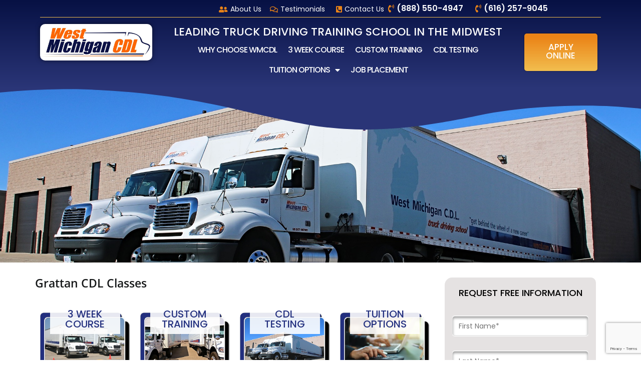

--- FILE ---
content_type: text/html; charset=UTF-8
request_url: https://wmcdl.com/grattan-cdl-classes/
body_size: 24118
content:
<!DOCTYPE html>
<html class="html" lang="en-US">
<head>
	<meta charset="UTF-8">
	<link rel="profile" href="https://gmpg.org/xfn/11">

	<meta name='robots' content='index, follow, max-image-preview:large, max-snippet:-1, max-video-preview:-1' />
<meta name="viewport" content="width=device-width, initial-scale=1">
	<!-- This site is optimized with the Yoast SEO plugin v20.0 - https://yoast.com/wordpress/plugins/seo/ -->
	<title>Grattan CDL Classes - WMCDL</title>
	<link rel="canonical" href="https://wmcdl.com/grattan-cdl-classes/" />
	<meta property="og:locale" content="en_US" />
	<meta property="og:type" content="article" />
	<meta property="og:title" content="Grattan CDL Classes - WMCDL" />
	<meta property="og:description" content="3 Week Course Custom Training CDL Testing Tuition Options West Michigan CDL is a reputable truck driver training company with exceptional references and a commitment to helping our students find jobs. We have standard training available and choose to offer customized CDL classes as needed. We are here to ensure you are confident in your [&hellip;]" />
	<meta property="og:url" content="https://wmcdl.com/grattan-cdl-classes/" />
	<meta property="og:site_name" content="WMCDL" />
	<meta property="article:modified_time" content="2023-11-30T18:02:18+00:00" />
	<meta property="og:image" content="https://wmcdl.com/wp-content/uploads/2021/07/nav22.jpg" />
	<meta name="twitter:card" content="summary_large_image" />
	<meta name="twitter:label1" content="Est. reading time" />
	<meta name="twitter:data1" content="10 minutes" />
	<script type="application/ld+json" class="yoast-schema-graph">{"@context":"https://schema.org","@graph":[{"@type":"WebPage","@id":"https://wmcdl.com/grattan-cdl-classes/","url":"https://wmcdl.com/grattan-cdl-classes/","name":"Grattan CDL Classes - WMCDL","isPartOf":{"@id":"https://wmcdl.com/#website"},"primaryImageOfPage":{"@id":"https://wmcdl.com/grattan-cdl-classes/#primaryimage"},"image":{"@id":"https://wmcdl.com/grattan-cdl-classes/#primaryimage"},"thumbnailUrl":"https://wmcdl.com/wp-content/uploads/2021/07/nav22.jpg","datePublished":"2023-11-30T18:01:30+00:00","dateModified":"2023-11-30T18:02:18+00:00","breadcrumb":{"@id":"https://wmcdl.com/grattan-cdl-classes/#breadcrumb"},"inLanguage":"en-US","potentialAction":[{"@type":"ReadAction","target":["https://wmcdl.com/grattan-cdl-classes/"]}]},{"@type":"ImageObject","inLanguage":"en-US","@id":"https://wmcdl.com/grattan-cdl-classes/#primaryimage","url":"https://wmcdl.com/wp-content/uploads/2021/07/nav22.jpg","contentUrl":"https://wmcdl.com/wp-content/uploads/2021/07/nav22.jpg","width":485,"height":331},{"@type":"BreadcrumbList","@id":"https://wmcdl.com/grattan-cdl-classes/#breadcrumb","itemListElement":[{"@type":"ListItem","position":1,"name":"Home","item":"https://wmcdl.com/"},{"@type":"ListItem","position":2,"name":"Grattan CDL Classes"}]},{"@type":"WebSite","@id":"https://wmcdl.com/#website","url":"https://wmcdl.com/","name":"WMCDL","description":"WMCDL","potentialAction":[{"@type":"SearchAction","target":{"@type":"EntryPoint","urlTemplate":"https://wmcdl.com/?s={search_term_string}"},"query-input":"required name=search_term_string"}],"inLanguage":"en-US"}]}</script>
	<!-- / Yoast SEO plugin. -->


<link rel='dns-prefetch' href='//s.w.org' />
<link rel="alternate" type="application/rss+xml" title="WMCDL &raquo; Feed" href="https://wmcdl.com/feed/" />
<link rel="alternate" type="application/rss+xml" title="WMCDL &raquo; Comments Feed" href="https://wmcdl.com/comments/feed/" />
<script>
window._wpemojiSettings = {"baseUrl":"https:\/\/s.w.org\/images\/core\/emoji\/14.0.0\/72x72\/","ext":".png","svgUrl":"https:\/\/s.w.org\/images\/core\/emoji\/14.0.0\/svg\/","svgExt":".svg","source":{"concatemoji":"https:\/\/wmcdl.com\/wp-includes\/js\/wp-emoji-release.min.js?ver=6.0.11"}};
/*! This file is auto-generated */
!function(e,a,t){var n,r,o,i=a.createElement("canvas"),p=i.getContext&&i.getContext("2d");function s(e,t){var a=String.fromCharCode,e=(p.clearRect(0,0,i.width,i.height),p.fillText(a.apply(this,e),0,0),i.toDataURL());return p.clearRect(0,0,i.width,i.height),p.fillText(a.apply(this,t),0,0),e===i.toDataURL()}function c(e){var t=a.createElement("script");t.src=e,t.defer=t.type="text/javascript",a.getElementsByTagName("head")[0].appendChild(t)}for(o=Array("flag","emoji"),t.supports={everything:!0,everythingExceptFlag:!0},r=0;r<o.length;r++)t.supports[o[r]]=function(e){if(!p||!p.fillText)return!1;switch(p.textBaseline="top",p.font="600 32px Arial",e){case"flag":return s([127987,65039,8205,9895,65039],[127987,65039,8203,9895,65039])?!1:!s([55356,56826,55356,56819],[55356,56826,8203,55356,56819])&&!s([55356,57332,56128,56423,56128,56418,56128,56421,56128,56430,56128,56423,56128,56447],[55356,57332,8203,56128,56423,8203,56128,56418,8203,56128,56421,8203,56128,56430,8203,56128,56423,8203,56128,56447]);case"emoji":return!s([129777,127995,8205,129778,127999],[129777,127995,8203,129778,127999])}return!1}(o[r]),t.supports.everything=t.supports.everything&&t.supports[o[r]],"flag"!==o[r]&&(t.supports.everythingExceptFlag=t.supports.everythingExceptFlag&&t.supports[o[r]]);t.supports.everythingExceptFlag=t.supports.everythingExceptFlag&&!t.supports.flag,t.DOMReady=!1,t.readyCallback=function(){t.DOMReady=!0},t.supports.everything||(n=function(){t.readyCallback()},a.addEventListener?(a.addEventListener("DOMContentLoaded",n,!1),e.addEventListener("load",n,!1)):(e.attachEvent("onload",n),a.attachEvent("onreadystatechange",function(){"complete"===a.readyState&&t.readyCallback()})),(e=t.source||{}).concatemoji?c(e.concatemoji):e.wpemoji&&e.twemoji&&(c(e.twemoji),c(e.wpemoji)))}(window,document,window._wpemojiSettings);
</script>
<style>
img.wp-smiley,
img.emoji {
	display: inline !important;
	border: none !important;
	box-shadow: none !important;
	height: 1em !important;
	width: 1em !important;
	margin: 0 0.07em !important;
	vertical-align: -0.1em !important;
	background: none !important;
	padding: 0 !important;
}
</style>
	<link rel='stylesheet' id='sbi_styles-css'  href='https://wmcdl.com/wp-content/plugins/instagram-feed/css/sbi-styles.min.css?ver=6.1.1' media='all' />
<link rel='stylesheet' id='wp-block-library-css'  href='https://wmcdl.com/wp-includes/css/dist/block-library/style.min.css?ver=6.0.11' media='all' />
<style id='wp-block-library-theme-inline-css'>
.wp-block-audio figcaption{color:#555;font-size:13px;text-align:center}.is-dark-theme .wp-block-audio figcaption{color:hsla(0,0%,100%,.65)}.wp-block-code{border:1px solid #ccc;border-radius:4px;font-family:Menlo,Consolas,monaco,monospace;padding:.8em 1em}.wp-block-embed figcaption{color:#555;font-size:13px;text-align:center}.is-dark-theme .wp-block-embed figcaption{color:hsla(0,0%,100%,.65)}.blocks-gallery-caption{color:#555;font-size:13px;text-align:center}.is-dark-theme .blocks-gallery-caption{color:hsla(0,0%,100%,.65)}.wp-block-image figcaption{color:#555;font-size:13px;text-align:center}.is-dark-theme .wp-block-image figcaption{color:hsla(0,0%,100%,.65)}.wp-block-pullquote{border-top:4px solid;border-bottom:4px solid;margin-bottom:1.75em;color:currentColor}.wp-block-pullquote__citation,.wp-block-pullquote cite,.wp-block-pullquote footer{color:currentColor;text-transform:uppercase;font-size:.8125em;font-style:normal}.wp-block-quote{border-left:.25em solid;margin:0 0 1.75em;padding-left:1em}.wp-block-quote cite,.wp-block-quote footer{color:currentColor;font-size:.8125em;position:relative;font-style:normal}.wp-block-quote.has-text-align-right{border-left:none;border-right:.25em solid;padding-left:0;padding-right:1em}.wp-block-quote.has-text-align-center{border:none;padding-left:0}.wp-block-quote.is-large,.wp-block-quote.is-style-large,.wp-block-quote.is-style-plain{border:none}.wp-block-search .wp-block-search__label{font-weight:700}:where(.wp-block-group.has-background){padding:1.25em 2.375em}.wp-block-separator.has-css-opacity{opacity:.4}.wp-block-separator{border:none;border-bottom:2px solid;margin-left:auto;margin-right:auto}.wp-block-separator.has-alpha-channel-opacity{opacity:1}.wp-block-separator:not(.is-style-wide):not(.is-style-dots){width:100px}.wp-block-separator.has-background:not(.is-style-dots){border-bottom:none;height:1px}.wp-block-separator.has-background:not(.is-style-wide):not(.is-style-dots){height:2px}.wp-block-table thead{border-bottom:3px solid}.wp-block-table tfoot{border-top:3px solid}.wp-block-table td,.wp-block-table th{padding:.5em;border:1px solid;word-break:normal}.wp-block-table figcaption{color:#555;font-size:13px;text-align:center}.is-dark-theme .wp-block-table figcaption{color:hsla(0,0%,100%,.65)}.wp-block-video figcaption{color:#555;font-size:13px;text-align:center}.is-dark-theme .wp-block-video figcaption{color:hsla(0,0%,100%,.65)}.wp-block-template-part.has-background{padding:1.25em 2.375em;margin-top:0;margin-bottom:0}
</style>
<link rel='stylesheet' id='wp-components-css'  href='https://wmcdl.com/wp-includes/css/dist/components/style.min.css?ver=6.0.11' media='all' />
<link rel='stylesheet' id='wp-block-editor-css'  href='https://wmcdl.com/wp-includes/css/dist/block-editor/style.min.css?ver=6.0.11' media='all' />
<link rel='stylesheet' id='wp-nux-css'  href='https://wmcdl.com/wp-includes/css/dist/nux/style.min.css?ver=6.0.11' media='all' />
<link rel='stylesheet' id='wp-reusable-blocks-css'  href='https://wmcdl.com/wp-includes/css/dist/reusable-blocks/style.min.css?ver=6.0.11' media='all' />
<link rel='stylesheet' id='wp-editor-css'  href='https://wmcdl.com/wp-includes/css/dist/editor/style.min.css?ver=6.0.11' media='all' />
<link rel='stylesheet' id='block-robo-gallery-style-css-css'  href='https://wmcdl.com/wp-content/plugins/robo-gallery/includes/extensions/block/dist/blocks.style.build.css?ver=3.2.11' media='all' />
<link rel='stylesheet' id='contact-form-7-css'  href='https://wmcdl.com/wp-content/plugins/contact-form-7/includes/css/styles.css?ver=5.7.2' media='all' />
<link rel='stylesheet' id='rs-plugin-settings-css'  href='https://wmcdl.com/wp-content/plugins/revslider/public/assets/css/rs6.css?ver=6.4.3' media='all' />
<style id='rs-plugin-settings-inline-css'>
#rs-demo-id {}
</style>
<link rel='stylesheet' id='wpos-slick-style-css'  href='https://wmcdl.com/wp-content/plugins/wp-logo-showcase-responsive-slider-slider/assets/css/slick.css?ver=3.2.2' media='all' />
<link rel='stylesheet' id='wpls-public-style-css'  href='https://wmcdl.com/wp-content/plugins/wp-logo-showcase-responsive-slider-slider/assets/css/wpls-public.css?ver=3.2.2' media='all' />
<link rel='stylesheet' id='font-awesome-css'  href='https://wmcdl.com/wp-content/themes/oceanwp/assets/fonts/fontawesome/css/all.min.css?ver=5.15.1' media='all' />
<link rel='stylesheet' id='simple-line-icons-css'  href='https://wmcdl.com/wp-content/themes/oceanwp/assets/css/third/simple-line-icons.min.css?ver=2.4.0' media='all' />
<link rel='stylesheet' id='oceanwp-style-css'  href='https://wmcdl.com/wp-content/themes/oceanwp/assets/css/style.min.css?ver=3.3.5' media='all' />
<link rel='stylesheet' id='oceanwp-google-font-pt-sans-css'  href='https://wmcdl.com/wp-content/uploads/oceanwp-webfonts-css/45f7c19cb24b20015cfdb8c2286def41.css?ver=6.0.11' media='all' />
<link rel='stylesheet' id='oceanwp-google-font-open-sans-css'  href='https://wmcdl.com/wp-content/uploads/oceanwp-webfonts-css/76c1ae7745ce0af050f936971e7c4eee.css?ver=6.0.11' media='all' />
<link rel='stylesheet' id='elementor-icons-css'  href='https://wmcdl.com/wp-content/plugins/elementor/assets/lib/eicons/css/elementor-icons.min.css?ver=5.17.0' media='all' />
<link rel='stylesheet' id='elementor-frontend-legacy-css'  href='https://wmcdl.com/wp-content/plugins/elementor/assets/css/frontend-legacy.min.css?ver=3.10.1' media='all' />
<link rel='stylesheet' id='elementor-frontend-css'  href='https://wmcdl.com/wp-content/plugins/elementor/assets/css/frontend.min.css?ver=3.10.1' media='all' />
<link rel='stylesheet' id='elementor-post-5176-css'  href='https://wmcdl.com/wp-content/uploads/elementor/css/post-5176.css?ver=1674694535' media='all' />
<link rel='stylesheet' id='elementor-pro-css'  href='https://wmcdl.com/wp-content/plugins/elementor-pro/assets/css/frontend.min.css?ver=3.10.2' media='all' />
<link rel='stylesheet' id='she-header-style-css'  href='https://wmcdl.com/wp-content/plugins/sticky-header-effects-for-elementor/assets/css/she-header-style.css?ver=1.5.5' media='all' />
<link rel='stylesheet' id='elementor-post-11581-css'  href='https://wmcdl.com/wp-content/uploads/elementor/css/post-11581.css?ver=1701367341' media='all' />
<link rel='stylesheet' id='elementor-post-259-css'  href='https://wmcdl.com/wp-content/uploads/elementor/css/post-259.css?ver=1757086672' media='all' />
<link rel='stylesheet' id='elementor-post-263-css'  href='https://wmcdl.com/wp-content/uploads/elementor/css/post-263.css?ver=1756999864' media='all' />
<link rel='stylesheet' id='eael-general-css'  href='https://wmcdl.com/wp-content/plugins/essential-addons-for-elementor-lite/assets/front-end/css/view/general.min.css?ver=5.5.5' media='all' />
<link rel='stylesheet' id='oe-widgets-style-css'  href='https://wmcdl.com/wp-content/plugins/ocean-extra/assets/css/widgets.css?ver=6.0.11' media='all' />
<link rel='stylesheet' id='google-fonts-1-css'  href='https://fonts.googleapis.com/css?family=Roboto%3A100%2C100italic%2C200%2C200italic%2C300%2C300italic%2C400%2C400italic%2C500%2C500italic%2C600%2C600italic%2C700%2C700italic%2C800%2C800italic%2C900%2C900italic%7CRoboto+Slab%3A100%2C100italic%2C200%2C200italic%2C300%2C300italic%2C400%2C400italic%2C500%2C500italic%2C600%2C600italic%2C700%2C700italic%2C800%2C800italic%2C900%2C900italic%7CPoppins%3A100%2C100italic%2C200%2C200italic%2C300%2C300italic%2C400%2C400italic%2C500%2C500italic%2C600%2C600italic%2C700%2C700italic%2C800%2C800italic%2C900%2C900italic&#038;display=auto&#038;ver=6.0.11' media='all' />
<link rel='stylesheet' id='elementor-icons-shared-0-css'  href='https://wmcdl.com/wp-content/plugins/elementor/assets/lib/font-awesome/css/fontawesome.min.css?ver=5.15.3' media='all' />
<link rel='stylesheet' id='elementor-icons-fa-solid-css'  href='https://wmcdl.com/wp-content/plugins/elementor/assets/lib/font-awesome/css/solid.min.css?ver=5.15.3' media='all' />
<link rel='stylesheet' id='elementor-icons-fa-regular-css'  href='https://wmcdl.com/wp-content/plugins/elementor/assets/lib/font-awesome/css/regular.min.css?ver=5.15.3' media='all' />
<link rel='stylesheet' id='elementor-icons-fa-brands-css'  href='https://wmcdl.com/wp-content/plugins/elementor/assets/lib/font-awesome/css/brands.min.css?ver=5.15.3' media='all' />
<link rel="preconnect" href="https://fonts.gstatic.com/" crossorigin><script src='https://wmcdl.com/wp-includes/js/jquery/jquery.min.js?ver=3.6.0' id='jquery-core-js'></script>
<script src='https://wmcdl.com/wp-includes/js/jquery/jquery-migrate.min.js?ver=3.3.2' id='jquery-migrate-js'></script>
<script src='https://wmcdl.com/wp-content/plugins/revslider/public/assets/js/rbtools.min.js?ver=6.4.3' id='tp-tools-js'></script>
<script src='https://wmcdl.com/wp-content/plugins/revslider/public/assets/js/rs6.min.js?ver=6.4.3' id='revmin-js'></script>
<script src='https://wmcdl.com/wp-content/plugins/sticky-header-effects-for-elementor/assets/js/she-header.js?ver=1.5.5' id='she-header-js'></script>
<link rel="https://api.w.org/" href="https://wmcdl.com/wp-json/" /><link rel="alternate" type="application/json" href="https://wmcdl.com/wp-json/wp/v2/pages/11581" /><link rel="EditURI" type="application/rsd+xml" title="RSD" href="https://wmcdl.com/xmlrpc.php?rsd" />
<link rel="wlwmanifest" type="application/wlwmanifest+xml" href="https://wmcdl.com/wp-includes/wlwmanifest.xml" /> 
<meta name="generator" content="WordPress 6.0.11" />
<link rel='shortlink' href='https://wmcdl.com/?p=11581' />
<link rel="alternate" type="application/json+oembed" href="https://wmcdl.com/wp-json/oembed/1.0/embed?url=https%3A%2F%2Fwmcdl.com%2Fgrattan-cdl-classes%2F" />
<link rel="alternate" type="text/xml+oembed" href="https://wmcdl.com/wp-json/oembed/1.0/embed?url=https%3A%2F%2Fwmcdl.com%2Fgrattan-cdl-classes%2F&#038;format=xml" />
<!-- HFCM by 99 Robots - Snippet # 1: FB Code -->
<!-- Facebook Pixel Code -->
<script>
!function(f,b,e,v,n,t,s)
{if(f.fbq)return;n=f.fbq=function(){n.callMethod?
n.callMethod.apply(n,arguments):n.queue.push(arguments)};
if(!f._fbq)f._fbq=n;n.push=n;n.loaded=!0;n.version='2.0';
n.queue=[];t=b.createElement(e);t.async=!0;
t.src=v;s=b.getElementsByTagName(e)[0];
s.parentNode.insertBefore(t,s)}(window,document,'script',
'https://connect.facebook.net/en_US/fbevents.js');
 fbq('init', '645276119012179'); 
fbq('track', 'PageView');
</script>
<noscript>
 <img height="1" width="1" 
src="https://www.facebook.com/tr?id=645276119012179&ev=PageView
&noscript=1"/>
</noscript>
<!-- End Facebook Pixel Code -->
<!-- /end HFCM by 99 Robots -->
<!-- HFCM by 99 Robots - Snippet # 2: Google -->
<!-- Google tag (gtag.js) -->
<script async src="https://www.googletagmanager.com/gtag/js?id=AW-968982553"></script>
<script>
  window.dataLayer = window.dataLayer || [];
  function gtag(){dataLayer.push(arguments);}
  gtag('js', new Date());

  gtag('config', 'AW-968982553');
</script>
<!-- /end HFCM by 99 Robots -->
<!-- HFCM by 99 Robots - Snippet # 3: Google Analytics -->
<!-- Google tag (gtag.js) -->
<script async src="https://www.googletagmanager.com/gtag/js?id=UA-78684957-1"></script>
<script>
  window.dataLayer = window.dataLayer || [];
  function gtag(){dataLayer.push(arguments);}
  gtag('js', new Date());

  gtag('config', 'UA-78684957-1');
</script>

<!-- /end HFCM by 99 Robots -->
<meta name="generator" content="Powered by Slider Revolution 6.4.3 - responsive, Mobile-Friendly Slider Plugin for WordPress with comfortable drag and drop interface." />
<link rel="icon" href="https://wmcdl.com/wp-content/uploads/2021/07/cropped-smalllogo-1-32x32.png" sizes="32x32" />
<link rel="icon" href="https://wmcdl.com/wp-content/uploads/2021/07/cropped-smalllogo-1-192x192.png" sizes="192x192" />
<link rel="apple-touch-icon" href="https://wmcdl.com/wp-content/uploads/2021/07/cropped-smalllogo-1-180x180.png" />
<meta name="msapplication-TileImage" content="https://wmcdl.com/wp-content/uploads/2021/07/cropped-smalllogo-1-270x270.png" />
<script type="text/javascript">function setREVStartSize(e){
			//window.requestAnimationFrame(function() {				 
				window.RSIW = window.RSIW===undefined ? window.innerWidth : window.RSIW;	
				window.RSIH = window.RSIH===undefined ? window.innerHeight : window.RSIH;	
				try {								
					var pw = document.getElementById(e.c).parentNode.offsetWidth,
						newh;
					pw = pw===0 || isNaN(pw) ? window.RSIW : pw;
					e.tabw = e.tabw===undefined ? 0 : parseInt(e.tabw);
					e.thumbw = e.thumbw===undefined ? 0 : parseInt(e.thumbw);
					e.tabh = e.tabh===undefined ? 0 : parseInt(e.tabh);
					e.thumbh = e.thumbh===undefined ? 0 : parseInt(e.thumbh);
					e.tabhide = e.tabhide===undefined ? 0 : parseInt(e.tabhide);
					e.thumbhide = e.thumbhide===undefined ? 0 : parseInt(e.thumbhide);
					e.mh = e.mh===undefined || e.mh=="" || e.mh==="auto" ? 0 : parseInt(e.mh,0);		
					if(e.layout==="fullscreen" || e.l==="fullscreen") 						
						newh = Math.max(e.mh,window.RSIH);					
					else{					
						e.gw = Array.isArray(e.gw) ? e.gw : [e.gw];
						for (var i in e.rl) if (e.gw[i]===undefined || e.gw[i]===0) e.gw[i] = e.gw[i-1];					
						e.gh = e.el===undefined || e.el==="" || (Array.isArray(e.el) && e.el.length==0)? e.gh : e.el;
						e.gh = Array.isArray(e.gh) ? e.gh : [e.gh];
						for (var i in e.rl) if (e.gh[i]===undefined || e.gh[i]===0) e.gh[i] = e.gh[i-1];
											
						var nl = new Array(e.rl.length),
							ix = 0,						
							sl;					
						e.tabw = e.tabhide>=pw ? 0 : e.tabw;
						e.thumbw = e.thumbhide>=pw ? 0 : e.thumbw;
						e.tabh = e.tabhide>=pw ? 0 : e.tabh;
						e.thumbh = e.thumbhide>=pw ? 0 : e.thumbh;					
						for (var i in e.rl) nl[i] = e.rl[i]<window.RSIW ? 0 : e.rl[i];
						sl = nl[0];									
						for (var i in nl) if (sl>nl[i] && nl[i]>0) { sl = nl[i]; ix=i;}															
						var m = pw>(e.gw[ix]+e.tabw+e.thumbw) ? 1 : (pw-(e.tabw+e.thumbw)) / (e.gw[ix]);					
						newh =  (e.gh[ix] * m) + (e.tabh + e.thumbh);
					}				
					if(window.rs_init_css===undefined) window.rs_init_css = document.head.appendChild(document.createElement("style"));					
					document.getElementById(e.c).height = newh+"px";
					window.rs_init_css.innerHTML += "#"+e.c+"_wrapper { height: "+newh+"px }";				
				} catch(e){
					console.log("Failure at Presize of Slider:" + e)
				}					   
			//});
		  };</script>
		<style id="wp-custom-css">
			.appOn{font-family:poppins;font-size:16px;padding-bottom:10px}.appOn2{font-family:poppins;font-size:16px;padding-bottom:0}.appOnLabel{font-family:poppins;font-size:23px;padding-bottom:10px}.appOnTextBox{opacity:100% !important;text-align:left;font-size:14px;height:20px !important;background-color:#ffffff !important;border-radius:3px !important;-moz-box-shadow:inset 0 3px 5px rgba(0,0,0,.39),0 -1px 1px #FFF,0 1px 0 #FFF !important;-webkit-box-shadow:inset 0 3px 5px rgba(0,0,0,.39),0 -1px 1px #FFF,0 1px 0 #FFF !important;box-shadow:inset 0 3px 5px rgba(0,0,0,.39),0 -1px 1px #FFF,0 1px 0 #FFF !important}.lineBG{background-color:#E5E2E2;padding:5px 15px 5px 15px }.lineBGHome{background-color:#FFFFFFC4;padding:5px 10px 5px 10px}.testimonial{border:none;font-family:poppins;font-size:16px}.wpcf7{/*background-color:#FFFFFFC4;border-radius:10px;padding:20px 20px 20px 20px;*/}/*THIS IS FOR MENU*/li.menu-item a:hover{background-image:url("/wp-content/uploads/2021/07/menubg5.png");background-repeat:no-repeat;background-position:bottom -3px left 12px}li .sub-menu li.menu-item a:hover{background-image:url("/wp-content/uploads/2021/07/menubgBlank.png")}/*THIS IS FOR MENU END*/.wpcf7-form select{opacity:100% !important;text-align:left;font-size:14px;color:#726f6f;height:25px;font-family:Poppins;background-color:#ffffff !important;border-radius:5px !important;-moz-box-shadow:inset 0 3px 5px rgba(0,0,0,.39),0 -1px 1px #FFF,0 1px 0 #FFF !important;-webkit-box-shadow:inset 0 3px 5px rgba(0,0,0,.39),0 -1px 1px #FFF,0 1px 0 #FFF !important;box-shadow:inset 0 3px 5px rgba(0,0,0,.39),0 -1px 1px #FFF,0 1px 0 #FFF !important}.wpcf7 .wpcf7-form textarea{min-height:40px!important}.heightSpace{height:5px}.tablePadding{border-style:solid;border-color:transparent}.contactHeadingSlide2{color:black;text-align:center !important;font-size:15px;font-weight:400;font-family:Poppins;width:95% !important}.contactHeadingSlide{color:#ffffff;text-align:center !important;font-size:20px;font-weight:400;font-family:Poppins;width:95% !important;padding-bottom:5px}.contactTextBox{opacity:100% !important;text-align:left;font-size:14px;height:20px !important;background-color:#ffffff !important;border-radius:5px !important;-moz-box-shadow:inset 0 3px 5px rgba(0,0,0,.39),0 -1px 1px #FFF,0 1px 0 #FFF !important;-webkit-box-shadow:inset 0 3px 5px rgba(0,0,0,.39),0 -1px 1px #FFF,0 1px 0 #FFF !important;box-shadow:inset 0 3px 5px rgba(0,0,0,.39),0 -1px 1px #FFF,0 1px 0 #FFF !important}.contactTextBox2{opacity:100% !important;text-align:left;font-size:14px;font-family:Poppins;height:70px !important;background-color:#ffffff !important;border-radius:5px !important;-moz-box-shadow:inset 0 3px 5px rgba(0,0,0,.39),0 -1px 1px #FFF,0 1px 0 #FFF !important;-webkit-box-shadow:inset 0 3px 5px rgba(0,0,0,.39),0 -1px 1px #FFF,0 1px 0 #FFF !important;box-shadow:inset 0 3px 5px rgba(0,0,0,.39),0 -1px 1px #FFF,0 1px 0 #FFF !important}.contactTextBoxSlide{opacity:100% !important;text-align:left;font-size:14px !important;height:20px !important;background-color:#ffffff !important;border-radius:5px !important;-moz-box-shadow:inset 0 3px 5px rgba(0,0,0,.39),0 -1px 1px #FFF,0 1px 0 #FFF !important;-webkit-box-shadow:inset 0 3px 5px rgba(0,0,0,.39),0 -1px 1px #FFF,0 1px 0 #FFF !important;box-shadow:inset 0 3px 5px rgba(0,0,0,.39),0 -1px 1px #FFF,0 1px 0 #FFF !important}.contactTextBox2Slide{opacity:70% !important;text-align:left;font-size:14px;height:100px;background-color:#ffffff !important;border-radius:5px !important;-moz-box-shadow:inset 0 3px 5px rgba(0,0,0,.39),0 -1px 1px #FFF,0 1px 0 #FFF !important;-webkit-box-shadow:inset 0 3px 5px rgba(0,0,0,.39),0 -1px 1px #FFF,0 1px 0 #FFF !important;box-shadow:inset 0 3px 5px rgba(0,0,0,.39),0 -1px 1px #FFF,0 1px 0 #FFF !important}.topText{font-size:22px;font-weight:bold;color:#000;text-align:center}.contactButtonSlide{font-family:Poppins!important;width:100%;font-weight:600 !important;background-image:linear-gradient(#D4580B,#f7b102);background-color:#DE7108 !important;font-size:15px !important;height:35px;padding-bottom:30px!important;border-radius:0 !important}.contactButtonSlideSide{font-family:Poppins!important;font-weight:600 !important;background-color:#DE7108 !important;font-size:15px !important;height:35px;padding-bottom:30px!important;border-radius:10px !important}.contactButtonfooter{font-family:Poppins!important;width:100%;font-weight:600 !important;background-image:linear-gradient(#DB6B09,#DB6B09);background-color:#23307f !important;font-size:15px !important;height:35px;padding-bottom:30px!important;border-radius:10px !important}.contactButtonfooter3{font-family:Poppins!important;width:100%;font-weight:600 !important;background-image:linear-gradient(#DB6B09,#f2be4f);background-color:#23307f !important;font-size:15px !important;height:35px;padding-bottom:30px!important;border-radius:10px !important}.textButton{height:40px;text-align:center !important;padding-bottom:5px !important;padding-top:5px !important}.textCenter{padding-left:70px !important;text-align:center !important;border-color:transparent !important;border-style:solid;border-width:1px}/* Full width button on the homepage */.full-btn.elementor-widget-button .elementor-button{width:100%}/* Newsletter form button */.oew-newsletter-form-wrap .button{padding:0 20px}/* Footer */body #footer-widgets{text-align:center}body #footer-widgets .ocean-newsletter-form{margin:0 0 26px}body #footer-widgets .ocean-newsletter-form-wrap input[type="email"]{color:#7c7c7c;border-width:2px;border-color:rgba(255,255,255,0.2);font-size:15px;letter-spacing:.8px}body #footer-widgets .ocean-newsletter-form-wrap input[type="email"]:hover{border-color:rgba(255,255,255,0.5)}body #footer-widgets .ocean-newsletter-form-wrap input[type="email"]:focus{border-color:rgba(255,255,255,0.6)}body #footer-widgets .ocean-newsletter-form-wrap button:hover{background-color:#5c7c19}body #footer-widgets .social-widget li a{color:#4a4a4a;font-size:20px;line-height:1;padding:.5em}body #footer-widgets .social-widget li a:hover{color:#8cba29}/* Scroll top button */#scroll-top{right:30px;bottom:0;width:48px;height:35px;line-height:35px;font-size:22px;border-radius:4px 4px 0 0}/* Footer newsletter form on responsive */@media only screen and (max-width:320px){#scroll-top{display:none !important}}		</style>
		<!-- OceanWP CSS -->
<style type="text/css">
/* General CSS */a:hover,a.light:hover,.theme-heading .text::before,.theme-heading .text::after,#top-bar-content >a:hover,#top-bar-social li.oceanwp-email a:hover,#site-navigation-wrap .dropdown-menu >li >a:hover,#site-header.medium-header #medium-searchform button:hover,.oceanwp-mobile-menu-icon a:hover,.blog-entry.post .blog-entry-header .entry-title a:hover,.blog-entry.post .blog-entry-readmore a:hover,.blog-entry.thumbnail-entry .blog-entry-category a,ul.meta li a:hover,.dropcap,.single nav.post-navigation .nav-links .title,body .related-post-title a:hover,body #wp-calendar caption,body .contact-info-widget.default i,body .contact-info-widget.big-icons i,body .custom-links-widget .oceanwp-custom-links li a:hover,body .custom-links-widget .oceanwp-custom-links li a:hover:before,body .posts-thumbnails-widget li a:hover,body .social-widget li.oceanwp-email a:hover,.comment-author .comment-meta .comment-reply-link,#respond #cancel-comment-reply-link:hover,#footer-widgets .footer-box a:hover,#footer-bottom a:hover,#footer-bottom #footer-bottom-menu a:hover,.sidr a:hover,.sidr-class-dropdown-toggle:hover,.sidr-class-menu-item-has-children.active >a,.sidr-class-menu-item-has-children.active >a >.sidr-class-dropdown-toggle,input[type=checkbox]:checked:before{color:#c00306}.single nav.post-navigation .nav-links .title .owp-icon use,.blog-entry.post .blog-entry-readmore a:hover .owp-icon use,body .contact-info-widget.default .owp-icon use,body .contact-info-widget.big-icons .owp-icon use{stroke:#c00306}input[type="button"],input[type="reset"],input[type="submit"],button[type="submit"],.button,#site-navigation-wrap .dropdown-menu >li.btn >a >span,.thumbnail:hover i,.post-quote-content,.omw-modal .omw-close-modal,body .contact-info-widget.big-icons li:hover i,body div.wpforms-container-full .wpforms-form input[type=submit],body div.wpforms-container-full .wpforms-form button[type=submit],body div.wpforms-container-full .wpforms-form .wpforms-page-button{background-color:#c00306}.thumbnail:hover .link-post-svg-icon{background-color:#c00306}body .contact-info-widget.big-icons li:hover .owp-icon{background-color:#c00306}.widget-title{border-color:#c00306}blockquote{border-color:#c00306}#searchform-dropdown{border-color:#c00306}.dropdown-menu .sub-menu{border-color:#c00306}.blog-entry.large-entry .blog-entry-readmore a:hover{border-color:#c00306}.oceanwp-newsletter-form-wrap input[type="email"]:focus{border-color:#c00306}.social-widget li.oceanwp-email a:hover{border-color:#c00306}#respond #cancel-comment-reply-link:hover{border-color:#c00306}body .contact-info-widget.big-icons li:hover i{border-color:#c00306}#footer-widgets .oceanwp-newsletter-form-wrap input[type="email"]:focus{border-color:#c00306}blockquote,.wp-block-quote{border-left-color:#c00306}body .contact-info-widget.big-icons li:hover .owp-icon{border-color:#c00306}input[type="button"]:hover,input[type="reset"]:hover,input[type="submit"]:hover,button[type="submit"]:hover,input[type="button"]:focus,input[type="reset"]:focus,input[type="submit"]:focus,button[type="submit"]:focus,.button:hover,.button:focus,#site-navigation-wrap .dropdown-menu >li.btn >a:hover >span,.post-quote-author,.omw-modal .omw-close-modal:hover,body div.wpforms-container-full .wpforms-form input[type=submit]:hover,body div.wpforms-container-full .wpforms-form button[type=submit]:hover,body div.wpforms-container-full .wpforms-form .wpforms-page-button:hover{background-color:#313131}a:hover{color:#2ea3f2}a:hover .owp-icon use{stroke:#2ea3f2}#scroll-top{background-color:#eb8417}#scroll-top:hover{background-color:#afafae}/* Header CSS */#site-logo #site-logo-inner,.oceanwp-social-menu .social-menu-inner,#site-header.full_screen-header .menu-bar-inner,.after-header-content .after-header-content-inner{height:64px}#site-navigation-wrap .dropdown-menu >li >a,.oceanwp-mobile-menu-icon a,.mobile-menu-close,.after-header-content-inner >a{line-height:64px}#site-header,.has-transparent-header .is-sticky #site-header,.has-vh-transparent .is-sticky #site-header.vertical-header,#searchform-header-replace{background-color:#c00306}#site-header.has-header-media .overlay-header-media{background-color:rgba(0,0,0,0.5)}#site-logo a.site-logo-text{color:#ffffff}#searchform-dropdown input,#icon-searchform-dropdown input{color:#ffffff}#searchform-dropdown input,#icon-searchform-dropdown input{border-color:#000000}#searchform-dropdown input:focus,#icon-searchform-dropdown input:focus{border-color:#c00306}#site-navigation-wrap .dropdown-menu >li >a,.oceanwp-mobile-menu-icon a,#searchform-header-replace-close{color:#ffffff}#site-navigation-wrap .dropdown-menu >li >a .owp-icon use,.oceanwp-mobile-menu-icon a .owp-icon use,#searchform-header-replace-close .owp-icon use{stroke:#ffffff}#site-navigation-wrap .dropdown-menu >li >a:hover,.oceanwp-mobile-menu-icon a:hover,#searchform-header-replace-close:hover{color:#c00306}#site-navigation-wrap .dropdown-menu >li >a:hover .owp-icon use,.oceanwp-mobile-menu-icon a:hover .owp-icon use,#searchform-header-replace-close:hover .owp-icon use{stroke:#c00306}.dropdown-menu .sub-menu,#searchform-dropdown,.current-shop-items-dropdown{background-color:#212222}.dropdown-menu ul li.menu-item,.navigation >ul >li >ul.megamenu.sub-menu >li,.navigation .megamenu li ul.sub-menu{border-color:#000000}.dropdown-menu ul li a.menu-link{color:#a9a9a9}.dropdown-menu ul li a.menu-link .owp-icon use{stroke:#a9a9a9}.dropdown-menu ul li a.menu-link:hover{color:#ffffff}.dropdown-menu ul li a.menu-link:hover .owp-icon use{stroke:#ffffff}.dropdown-menu ul li a.menu-link:hover{background-color:#000000}.navigation li.mega-cat .mega-cat-title{background-color:#000000}.navigation li.mega-cat .mega-cat-title{color:#ffffff}.navigation li.mega-cat ul li .mega-post-title a{color:#ffffff}.navigation li.mega-cat ul li .mega-post-title a:hover{color:#c00306}.navigation li.mega-cat ul li .mega-post-date{color:#999999}.navigation li.mega-cat ul li .mega-post-date .owp-icon use{stroke:#999999}a.sidr-class-toggle-sidr-close{background-color:#161616}#sidr,#mobile-dropdown{background-color:#212222}#sidr li,#sidr ul,#mobile-dropdown ul li,#mobile-dropdown ul li ul{border-color:#000000}body .sidr a,body .sidr-class-dropdown-toggle,#mobile-dropdown ul li a,#mobile-dropdown ul li a .dropdown-toggle,#mobile-fullscreen ul li a,#mobile-fullscreen .oceanwp-social-menu.simple-social ul li a{color:#a9a9a9}#mobile-fullscreen a.close .close-icon-inner,#mobile-fullscreen a.close .close-icon-inner::after{background-color:#a9a9a9}body .sidr a:hover,body .sidr-class-dropdown-toggle:hover,body .sidr-class-dropdown-toggle .fa,body .sidr-class-menu-item-has-children.active >a,body .sidr-class-menu-item-has-children.active >a >.sidr-class-dropdown-toggle,#mobile-dropdown ul li a:hover,#mobile-dropdown ul li a .dropdown-toggle:hover,#mobile-dropdown .menu-item-has-children.active >a,#mobile-dropdown .menu-item-has-children.active >a >.dropdown-toggle,#mobile-fullscreen ul li a:hover,#mobile-fullscreen .oceanwp-social-menu.simple-social ul li a:hover{color:#ffffff}#mobile-fullscreen a.close:hover .close-icon-inner,#mobile-fullscreen a.close:hover .close-icon-inner::after{background-color:#ffffff}.sidr-class-dropdown-menu ul,#mobile-dropdown ul li ul,#mobile-fullscreen ul ul.sub-menu{background-color:#2d2d2d}body .sidr-class-mobile-searchform input,body .sidr-class-mobile-searchform input:focus,#mobile-dropdown #mobile-menu-search form input,#mobile-fullscreen #mobile-search input,#mobile-fullscreen #mobile-search label{color:#ffffff}body .sidr-class-mobile-searchform input,#mobile-dropdown #mobile-menu-search form input,#mobile-fullscreen #mobile-search input{border-color:#3f3f3f}body .sidr-class-mobile-searchform input:focus,#mobile-dropdown #mobile-menu-search form input:focus,#mobile-fullscreen #mobile-search input:focus{border-color:#5e5e5e}.sidr-class-mobile-searchform button,#mobile-dropdown #mobile-menu-search form button{color:#6d6d6d}.sidr-class-mobile-searchform button .owp-icon use,#mobile-dropdown #mobile-menu-search form button .owp-icon use{stroke:#6d6d6d}.sidr-class-mobile-searchform button:hover,#mobile-dropdown #mobile-menu-search form button:hover{color:#a9a9a9}.sidr-class-mobile-searchform button:hover .owp-icon use,#mobile-dropdown #mobile-menu-search form button:hover .owp-icon use{stroke:#a9a9a9}/* Top Bar CSS */#top-bar-wrap,.oceanwp-top-bar-sticky{background-color:#161819}#top-bar-wrap{border-color:#161819}#top-bar-wrap,#top-bar-content strong{color:#8b8c8c}#top-bar-content a,#top-bar-social-alt a{color:#8b8c8c}#top-bar-social li a{color:#8b8c8c}#top-bar-social li a .owp-icon use{stroke:#8b8c8c}/* Footer Widgets CSS */#footer-widgets{background-color:#313131}/* Footer Bottom CSS */#footer-bottom{background-color:#2d2d2d}#footer-bottom,#footer-bottom p{color:#6b6b6b}#footer-bottom a,#footer-bottom #footer-bottom-menu a{color:#6b6b6b}/* Typography CSS */body{font-family:PT Sans;font-size:15px;color:#333333}h1,h2,h3,h4,h5,h6,.theme-heading,.widget-title,.oceanwp-widget-recent-posts-title,.comment-reply-title,.entry-title,.sidebar-box .widget-title{font-family:Open Sans;color:#161819}#top-bar-content,#top-bar-social-alt{font-size:13px}#site-navigation-wrap .dropdown-menu >li >a,#site-header.full_screen-header .fs-dropdown-menu >li >a,#site-header.top-header #site-navigation-wrap .dropdown-menu >li >a,#site-header.center-header #site-navigation-wrap .dropdown-menu >li >a,#site-header.medium-header #site-navigation-wrap .dropdown-menu >li >a,.oceanwp-mobile-menu-icon a{font-weight:600;font-size:14px;text-transform:uppercase}#footer-bottom #copyright{font-weight:600;font-size:13px;letter-spacing:.6px;text-transform:uppercase}
</style></head>

<body class="page-template-default page page-id-11581 wp-embed-responsive oceanwp-theme dropdown-mobile no-header-border default-breakpoint content-full-screen page-header-disabled has-breadcrumbs pagination-left elementor-default elementor-kit-5176 elementor-page elementor-page-11581" itemscope="itemscope" itemtype="https://schema.org/WebPage">

	
	
	<div id="outer-wrap" class="site clr">

		<a class="skip-link screen-reader-text" href="#main">Skip to content</a>

		
		<div id="wrap" class="clr">

			
			
<header id="site-header" class="clr" data-height="64" itemscope="itemscope" itemtype="https://schema.org/WPHeader" role="banner">

			<div data-elementor-type="header" data-elementor-id="259" class="elementor elementor-259 elementor-location-header">
					<div class="elementor-section-wrap">
								<section class="elementor-section elementor-top-section elementor-element elementor-element-641680f elementor-section-full_width she-header-yes elementor-section-height-default elementor-section-height-default" data-id="641680f" data-element_type="section" data-settings="{&quot;background_background&quot;:&quot;gradient&quot;,&quot;transparent_on&quot;:[&quot;desktop&quot;,&quot;mobile&quot;],&quot;scroll_distance&quot;:{&quot;unit&quot;:&quot;px&quot;,&quot;size&quot;:140,&quot;sizes&quot;:[]},&quot;custom_height_header_logo&quot;:{&quot;unit&quot;:&quot;px&quot;,&quot;size&quot;:100,&quot;sizes&quot;:[]},&quot;custom_height_header&quot;:{&quot;unit&quot;:&quot;px&quot;,&quot;size&quot;:&quot;&quot;,&quot;sizes&quot;:[]},&quot;transparent&quot;:&quot;yes&quot;,&quot;shrink_header&quot;:&quot;yes&quot;,&quot;shrink_header_logo&quot;:&quot;yes&quot;,&quot;scroll_distance_tablet&quot;:{&quot;unit&quot;:&quot;px&quot;,&quot;size&quot;:&quot;&quot;,&quot;sizes&quot;:[]},&quot;scroll_distance_mobile&quot;:{&quot;unit&quot;:&quot;px&quot;,&quot;size&quot;:&quot;&quot;,&quot;sizes&quot;:[]},&quot;custom_height_header_tablet&quot;:{&quot;unit&quot;:&quot;px&quot;,&quot;size&quot;:&quot;&quot;,&quot;sizes&quot;:[]},&quot;custom_height_header_mobile&quot;:{&quot;unit&quot;:&quot;px&quot;,&quot;size&quot;:&quot;&quot;,&quot;sizes&quot;:[]},&quot;custom_height_header_logo_tablet&quot;:{&quot;unit&quot;:&quot;px&quot;,&quot;size&quot;:&quot;&quot;,&quot;sizes&quot;:[]},&quot;custom_height_header_logo_mobile&quot;:{&quot;unit&quot;:&quot;px&quot;,&quot;size&quot;:&quot;&quot;,&quot;sizes&quot;:[]}}">
						<div class="elementor-container elementor-column-gap-default">
							<div class="elementor-row">
					<div class="elementor-column elementor-col-100 elementor-top-column elementor-element elementor-element-21fad29" data-id="21fad29" data-element_type="column">
			<div class="elementor-column-wrap elementor-element-populated">
							<div class="elementor-widget-wrap">
						<section class="elementor-section elementor-inner-section elementor-element elementor-element-0fd2e29 elementor-section-full_width elementor-hidden-phone elementor-section-height-default elementor-section-height-default" data-id="0fd2e29" data-element_type="section">
						<div class="elementor-container elementor-column-gap-default">
							<div class="elementor-row">
					<div class="elementor-column elementor-col-33 elementor-inner-column elementor-element elementor-element-b075b42" data-id="b075b42" data-element_type="column">
			<div class="elementor-column-wrap elementor-element-populated">
							<div class="elementor-widget-wrap">
						<div class="elementor-element elementor-element-3fa31a8 elementor-icon-list--layout-inline elementor-align-right elementor-list-item-link-full_width elementor-widget elementor-widget-icon-list" data-id="3fa31a8" data-element_type="widget" data-widget_type="icon-list.default">
				<div class="elementor-widget-container">
					<ul class="elementor-icon-list-items elementor-inline-items">
							<li class="elementor-icon-list-item elementor-inline-item">
											<a href="/about-us">

												<span class="elementor-icon-list-icon">
							<i aria-hidden="true" class="fas fa-user-friends"></i>						</span>
										<span class="elementor-icon-list-text">about Us</span>
											</a>
									</li>
								<li class="elementor-icon-list-item elementor-inline-item">
											<a href="/testimonials">

												<span class="elementor-icon-list-icon">
							<i aria-hidden="true" class="far fa-comments"></i>						</span>
										<span class="elementor-icon-list-text">Testimonials</span>
											</a>
									</li>
								<li class="elementor-icon-list-item elementor-inline-item">
											<a href="#contact">

												<span class="elementor-icon-list-icon">
							<i aria-hidden="true" class="fas fa-phone-square-alt"></i>						</span>
										<span class="elementor-icon-list-text">contact us</span>
											</a>
									</li>
						</ul>
				</div>
				</div>
						</div>
					</div>
		</div>
				<div class="elementor-column elementor-col-33 elementor-inner-column elementor-element elementor-element-6f24d88" data-id="6f24d88" data-element_type="column">
			<div class="elementor-column-wrap elementor-element-populated">
							<div class="elementor-widget-wrap">
						<div class="elementor-element elementor-element-cd53e15 elementor-icon-list--layout-inline elementor-list-item-link-full_width elementor-widget elementor-widget-icon-list" data-id="cd53e15" data-element_type="widget" data-widget_type="icon-list.default">
				<div class="elementor-widget-container">
					<ul class="elementor-icon-list-items elementor-inline-items">
							<li class="elementor-icon-list-item elementor-inline-item">
											<a href="tel:(888)%20550-4947">

												<span class="elementor-icon-list-icon">
							<i aria-hidden="true" class="fas fa-phone-volume"></i>						</span>
										<span class="elementor-icon-list-text">(888) 550-4947</span>
											</a>
									</li>
								<li class="elementor-icon-list-item elementor-inline-item">
											<a href="tel:(616)%20257-9045">

												<span class="elementor-icon-list-icon">
							<i aria-hidden="true" class="fas fa-phone-volume"></i>						</span>
										<span class="elementor-icon-list-text">(616) 257-9045</span>
											</a>
									</li>
						</ul>
				</div>
				</div>
						</div>
					</div>
		</div>
				<div class="elementor-column elementor-col-33 elementor-inner-column elementor-element elementor-element-ef45b6c" data-id="ef45b6c" data-element_type="column">
			<div class="elementor-column-wrap">
							<div class="elementor-widget-wrap">
								</div>
					</div>
		</div>
								</div>
					</div>
		</section>
				<section class="elementor-section elementor-inner-section elementor-element elementor-element-b6bbc12 elementor-section-full_width elementor-hidden-tablet elementor-hidden-desktop elementor-section-height-default elementor-section-height-default" data-id="b6bbc12" data-element_type="section">
						<div class="elementor-container elementor-column-gap-default">
							<div class="elementor-row">
					<div class="elementor-column elementor-col-50 elementor-inner-column elementor-element elementor-element-67160c8" data-id="67160c8" data-element_type="column">
			<div class="elementor-column-wrap elementor-element-populated">
							<div class="elementor-widget-wrap">
						<div class="elementor-element elementor-element-541d970 elementor-widget elementor-widget-image" data-id="541d970" data-element_type="widget" data-widget_type="image.default">
				<div class="elementor-widget-container">
								<div class="elementor-image">
													<a href="/">
							<img width="851" height="276" src="https://wmcdl.com/wp-content/uploads/2022/01/new-logo-2.jpg" class="attachment-large size-large wp-image-10629" alt="" loading="lazy" srcset="https://wmcdl.com/wp-content/uploads/2022/01/new-logo-2.jpg 851w, https://wmcdl.com/wp-content/uploads/2022/01/new-logo-2-300x97.jpg 300w, https://wmcdl.com/wp-content/uploads/2022/01/new-logo-2-768x249.jpg 768w" sizes="(max-width: 851px) 100vw, 851px" />								</a>
														</div>
						</div>
				</div>
				<div class="elementor-element elementor-element-752db28 elementor-align-center elementor-widget elementor-widget-button" data-id="752db28" data-element_type="widget" data-widget_type="button.default">
				<div class="elementor-widget-container">
					<div class="elementor-button-wrapper">
			<a href="/apply-online/" class="elementor-button-link elementor-button elementor-size-sm" role="button">
						<span class="elementor-button-content-wrapper">
						<span class="elementor-button-text"><div style="padding-bottom:10px;">APPLY ONLINE</div></span>
		</span>
					</a>
		</div>
				</div>
				</div>
						</div>
					</div>
		</div>
				<div class="elementor-column elementor-col-50 elementor-inner-column elementor-element elementor-element-723142e" data-id="723142e" data-element_type="column">
			<div class="elementor-column-wrap elementor-element-populated">
							<div class="elementor-widget-wrap">
						<div class="elementor-element elementor-element-b939a4e elementor-nav-menu__align-right elementor-nav-menu--stretch elementor-nav-menu--dropdown-tablet elementor-nav-menu__text-align-aside elementor-nav-menu--toggle elementor-nav-menu--burger elementor-widget elementor-widget-nav-menu" data-id="b939a4e" data-element_type="widget" data-settings="{&quot;full_width&quot;:&quot;stretch&quot;,&quot;layout&quot;:&quot;horizontal&quot;,&quot;submenu_icon&quot;:{&quot;value&quot;:&quot;&lt;i class=\&quot;fas fa-caret-down\&quot;&gt;&lt;\/i&gt;&quot;,&quot;library&quot;:&quot;fa-solid&quot;},&quot;toggle&quot;:&quot;burger&quot;}" data-widget_type="nav-menu.default">
				<div class="elementor-widget-container">
						<nav migration_allowed="1" migrated="0" class="elementor-nav-menu--main elementor-nav-menu__container elementor-nav-menu--layout-horizontal e--pointer-none">
				<ul id="menu-1-b939a4e" class="elementor-nav-menu"><li class="menu-item menu-item-type-custom menu-item-object-custom menu-item-10749"><a href="/why-choose-wmcdl" class="elementor-item">WHY CHOOSE WMCDL</a></li>
<li class="menu-item menu-item-type-custom menu-item-object-custom menu-item-10750"><a href="/3-week-course" class="elementor-item">3 WEEK COURSE</a></li>
<li class="menu-item menu-item-type-custom menu-item-object-custom menu-item-10751"><a href="/custom-training" class="elementor-item">CUSTOM TRAINING</a></li>
<li class="menu-item menu-item-type-custom menu-item-object-custom menu-item-10752"><a href="/cdl-testing" class="elementor-item">CDL TESTING</a></li>
<li class="menu-item menu-item-type-custom menu-item-object-custom menu-item-has-children menu-item-10753"><a href="/tuition-options" class="elementor-item">TUITION OPTIONS</a>
<ul class="sub-menu elementor-nav-menu--dropdown">
	<li class="menu-item menu-item-type-custom menu-item-object-custom menu-item-11677"><a href="https://wmcdl.com/tuition-options/" class="elementor-sub-item">Financial Aid</a></li>
	<li class="menu-item menu-item-type-custom menu-item-object-custom menu-item-11248"><a href="/job-placement/veterans" class="elementor-sub-item">VETERANS</a></li>
</ul>
</li>
<li class="menu-item menu-item-type-custom menu-item-object-custom menu-item-10754"><a href="/job-placement" class="elementor-item">JOB PLACEMENT</a></li>
<li class="menu-item menu-item-type-custom menu-item-object-custom menu-item-10756"><a href="/about-us" class="elementor-item">ABOUT US</a></li>
<li class="menu-item menu-item-type-custom menu-item-object-custom menu-item-10757"><a href="/testimonials" class="elementor-item">TESTIMONIALS</a></li>
<li class="menu-item menu-item-type-custom menu-item-object-custom menu-item-10758"><a href="#contact" class="elementor-item elementor-item-anchor">CONTACT US</a></li>
</ul>			</nav>
					<div class="elementor-menu-toggle" role="button" tabindex="0" aria-label="Menu Toggle" aria-expanded="false">
			<i aria-hidden="true" role="presentation" class="elementor-menu-toggle__icon--open eicon-menu-bar"></i><i aria-hidden="true" role="presentation" class="elementor-menu-toggle__icon--close eicon-close"></i>			<span class="elementor-screen-only">Menu</span>
		</div>
					<nav class="elementor-nav-menu--dropdown elementor-nav-menu__container" aria-hidden="true">
				<ul id="menu-2-b939a4e" class="elementor-nav-menu"><li class="menu-item menu-item-type-custom menu-item-object-custom menu-item-10749"><a href="/why-choose-wmcdl" class="elementor-item" tabindex="-1">WHY CHOOSE WMCDL</a></li>
<li class="menu-item menu-item-type-custom menu-item-object-custom menu-item-10750"><a href="/3-week-course" class="elementor-item" tabindex="-1">3 WEEK COURSE</a></li>
<li class="menu-item menu-item-type-custom menu-item-object-custom menu-item-10751"><a href="/custom-training" class="elementor-item" tabindex="-1">CUSTOM TRAINING</a></li>
<li class="menu-item menu-item-type-custom menu-item-object-custom menu-item-10752"><a href="/cdl-testing" class="elementor-item" tabindex="-1">CDL TESTING</a></li>
<li class="menu-item menu-item-type-custom menu-item-object-custom menu-item-has-children menu-item-10753"><a href="/tuition-options" class="elementor-item" tabindex="-1">TUITION OPTIONS</a>
<ul class="sub-menu elementor-nav-menu--dropdown">
	<li class="menu-item menu-item-type-custom menu-item-object-custom menu-item-11677"><a href="https://wmcdl.com/tuition-options/" class="elementor-sub-item" tabindex="-1">Financial Aid</a></li>
	<li class="menu-item menu-item-type-custom menu-item-object-custom menu-item-11248"><a href="/job-placement/veterans" class="elementor-sub-item" tabindex="-1">VETERANS</a></li>
</ul>
</li>
<li class="menu-item menu-item-type-custom menu-item-object-custom menu-item-10754"><a href="/job-placement" class="elementor-item" tabindex="-1">JOB PLACEMENT</a></li>
<li class="menu-item menu-item-type-custom menu-item-object-custom menu-item-10756"><a href="/about-us" class="elementor-item" tabindex="-1">ABOUT US</a></li>
<li class="menu-item menu-item-type-custom menu-item-object-custom menu-item-10757"><a href="/testimonials" class="elementor-item" tabindex="-1">TESTIMONIALS</a></li>
<li class="menu-item menu-item-type-custom menu-item-object-custom menu-item-10758"><a href="#contact" class="elementor-item elementor-item-anchor" tabindex="-1">CONTACT US</a></li>
</ul>			</nav>
				</div>
				</div>
				<div class="elementor-element elementor-element-ad7a343 elementor-mobile-align-center elementor-align-right elementor-icon-list--layout-traditional elementor-list-item-link-full_width elementor-widget elementor-widget-icon-list" data-id="ad7a343" data-element_type="widget" data-widget_type="icon-list.default">
				<div class="elementor-widget-container">
					<ul class="elementor-icon-list-items">
							<li class="elementor-icon-list-item">
											<a href="tel:(888)%20550-4947">

												<span class="elementor-icon-list-icon">
							<i aria-hidden="true" class="fas fa-phone-volume"></i>						</span>
										<span class="elementor-icon-list-text">(888) 550-4947</span>
											</a>
									</li>
								<li class="elementor-icon-list-item">
											<a href="tel:(616)%20257-9045">

												<span class="elementor-icon-list-icon">
							<i aria-hidden="true" class="fas fa-phone-volume"></i>						</span>
										<span class="elementor-icon-list-text">(616) 257-9045</span>
											</a>
									</li>
						</ul>
				</div>
				</div>
						</div>
					</div>
		</div>
								</div>
					</div>
		</section>
				<section class="elementor-section elementor-inner-section elementor-element elementor-element-78456d5 elementor-section-full_width elementor-hidden-phone elementor-section-height-default elementor-section-height-default" data-id="78456d5" data-element_type="section">
						<div class="elementor-container elementor-column-gap-default">
							<div class="elementor-row">
					<div class="elementor-column elementor-col-100 elementor-inner-column elementor-element elementor-element-1f59c0b" data-id="1f59c0b" data-element_type="column">
			<div class="elementor-column-wrap elementor-element-populated">
							<div class="elementor-widget-wrap">
						<div class="elementor-element elementor-element-6944a41 elementor-widget-divider--view-line elementor-widget elementor-widget-divider" data-id="6944a41" data-element_type="widget" data-widget_type="divider.default">
				<div class="elementor-widget-container">
					<div class="elementor-divider">
			<span class="elementor-divider-separator">
						</span>
		</div>
				</div>
				</div>
						</div>
					</div>
		</div>
								</div>
					</div>
		</section>
				<section class="elementor-section elementor-inner-section elementor-element elementor-element-a12d53a elementor-section-full_width elementor-hidden-phone elementor-section-height-default elementor-section-height-default" data-id="a12d53a" data-element_type="section">
						<div class="elementor-container elementor-column-gap-default">
							<div class="elementor-row">
					<div class="elementor-column elementor-col-33 elementor-inner-column elementor-element elementor-element-df56a42" data-id="df56a42" data-element_type="column">
			<div class="elementor-column-wrap elementor-element-populated">
							<div class="elementor-widget-wrap">
						<div class="elementor-element elementor-element-f325451 elementor-widget elementor-widget-image" data-id="f325451" data-element_type="widget" data-widget_type="image.default">
				<div class="elementor-widget-container">
								<div class="elementor-image">
													<a href="/">
							<img width="851" height="276" src="https://wmcdl.com/wp-content/uploads/2022/01/new-logo-2.jpg" class="attachment-large size-large wp-image-10629" alt="" loading="lazy" srcset="https://wmcdl.com/wp-content/uploads/2022/01/new-logo-2.jpg 851w, https://wmcdl.com/wp-content/uploads/2022/01/new-logo-2-300x97.jpg 300w, https://wmcdl.com/wp-content/uploads/2022/01/new-logo-2-768x249.jpg 768w" sizes="(max-width: 851px) 100vw, 851px" />								</a>
														</div>
						</div>
				</div>
						</div>
					</div>
		</div>
				<div class="elementor-column elementor-col-33 elementor-inner-column elementor-element elementor-element-d34869f" data-id="d34869f" data-element_type="column">
			<div class="elementor-column-wrap elementor-element-populated">
							<div class="elementor-widget-wrap">
						<div class="elementor-element elementor-element-b38a9b2 elementor-widget elementor-widget-heading" data-id="b38a9b2" data-element_type="widget" data-widget_type="heading.default">
				<div class="elementor-widget-container">
			<h2 class="elementor-heading-title elementor-size-default"> Leading Truck Driving Training School In the Midwest</h2>		</div>
				</div>
				<div class="elementor-element elementor-element-98b7cdf elementor-nav-menu__align-center elementor-nav-menu--dropdown-tablet elementor-nav-menu__text-align-aside elementor-nav-menu--toggle elementor-nav-menu--burger elementor-widget elementor-widget-nav-menu" data-id="98b7cdf" data-element_type="widget" data-settings="{&quot;layout&quot;:&quot;horizontal&quot;,&quot;submenu_icon&quot;:{&quot;value&quot;:&quot;&lt;i class=\&quot;fas fa-caret-down\&quot;&gt;&lt;\/i&gt;&quot;,&quot;library&quot;:&quot;fa-solid&quot;},&quot;toggle&quot;:&quot;burger&quot;}" data-widget_type="nav-menu.default">
				<div class="elementor-widget-container">
						<nav migration_allowed="1" migrated="0" class="elementor-nav-menu--main elementor-nav-menu__container elementor-nav-menu--layout-horizontal e--pointer-none">
				<ul id="menu-1-98b7cdf" class="elementor-nav-menu"><li class="headerone menu-item menu-item-type-custom menu-item-object-custom menu-item-5631"><a href="/why-choose-wmcdl" class="elementor-item">WHY CHOOSE WMCDL</a></li>
<li class="menuborderRight menu-item menu-item-type-custom menu-item-object-custom menu-item-5632"><a href="/3-week-course" class="elementor-item">3 WEEK COURSE</a></li>
<li class="menuborderRight menu-item menu-item-type-custom menu-item-object-custom menu-item-5633"><a href="/custom-training" class="elementor-item">CUSTOM TRAINING</a></li>
<li class="menuborderRight menu-item menu-item-type-custom menu-item-object-custom menu-item-5634"><a href="/cdl-testing" class="elementor-item">CDL TESTING</a></li>
<li class="menuborderRight menu-item menu-item-type-custom menu-item-object-custom menu-item-has-children menu-item-5635"><a href="/tuition-options" class="elementor-item">TUITION OPTIONS</a>
<ul class="sub-menu elementor-nav-menu--dropdown">
	<li class="menu-item menu-item-type-custom menu-item-object-custom menu-item-11676"><a href="https://wmcdl.com/tuition-options/" class="elementor-sub-item">Financial Aid</a></li>
	<li class="menu-item menu-item-type-custom menu-item-object-custom menu-item-7146"><a href="/job-placement/veterans" class="elementor-sub-item">VETERANS</a></li>
</ul>
</li>
<li class="menuborderRight menu-item menu-item-type-custom menu-item-object-custom menu-item-5636"><a href="/job-placement" class="elementor-item">JOB PLACEMENT</a></li>
</ul>			</nav>
					<div class="elementor-menu-toggle" role="button" tabindex="0" aria-label="Menu Toggle" aria-expanded="false">
			<i aria-hidden="true" role="presentation" class="elementor-menu-toggle__icon--open eicon-menu-bar"></i><i aria-hidden="true" role="presentation" class="elementor-menu-toggle__icon--close eicon-close"></i>			<span class="elementor-screen-only">Menu</span>
		</div>
					<nav class="elementor-nav-menu--dropdown elementor-nav-menu__container" aria-hidden="true">
				<ul id="menu-2-98b7cdf" class="elementor-nav-menu"><li class="headerone menu-item menu-item-type-custom menu-item-object-custom menu-item-5631"><a href="/why-choose-wmcdl" class="elementor-item" tabindex="-1">WHY CHOOSE WMCDL</a></li>
<li class="menuborderRight menu-item menu-item-type-custom menu-item-object-custom menu-item-5632"><a href="/3-week-course" class="elementor-item" tabindex="-1">3 WEEK COURSE</a></li>
<li class="menuborderRight menu-item menu-item-type-custom menu-item-object-custom menu-item-5633"><a href="/custom-training" class="elementor-item" tabindex="-1">CUSTOM TRAINING</a></li>
<li class="menuborderRight menu-item menu-item-type-custom menu-item-object-custom menu-item-5634"><a href="/cdl-testing" class="elementor-item" tabindex="-1">CDL TESTING</a></li>
<li class="menuborderRight menu-item menu-item-type-custom menu-item-object-custom menu-item-has-children menu-item-5635"><a href="/tuition-options" class="elementor-item" tabindex="-1">TUITION OPTIONS</a>
<ul class="sub-menu elementor-nav-menu--dropdown">
	<li class="menu-item menu-item-type-custom menu-item-object-custom menu-item-11676"><a href="https://wmcdl.com/tuition-options/" class="elementor-sub-item" tabindex="-1">Financial Aid</a></li>
	<li class="menu-item menu-item-type-custom menu-item-object-custom menu-item-7146"><a href="/job-placement/veterans" class="elementor-sub-item" tabindex="-1">VETERANS</a></li>
</ul>
</li>
<li class="menuborderRight menu-item menu-item-type-custom menu-item-object-custom menu-item-5636"><a href="/job-placement" class="elementor-item" tabindex="-1">JOB PLACEMENT</a></li>
</ul>			</nav>
				</div>
				</div>
						</div>
					</div>
		</div>
				<div class="elementor-column elementor-col-33 elementor-inner-column elementor-element elementor-element-e409899" data-id="e409899" data-element_type="column">
			<div class="elementor-column-wrap elementor-element-populated">
							<div class="elementor-widget-wrap">
						<div class="elementor-element elementor-element-11eca3f elementor-align-center elementor-widget elementor-widget-button" data-id="11eca3f" data-element_type="widget" data-widget_type="button.default">
				<div class="elementor-widget-container">
					<div class="elementor-button-wrapper">
			<a href="/apply-online/" class="elementor-button-link elementor-button elementor-size-sm" role="button">
						<span class="elementor-button-content-wrapper">
						<span class="elementor-button-text"><div style="padding-bottom:10px;">APPLY ONLINE</div></span>
		</span>
					</a>
		</div>
				</div>
				</div>
						</div>
					</div>
		</div>
								</div>
					</div>
		</section>
						</div>
					</div>
		</div>
								</div>
					</div>
		</section>
							</div>
				</div>
		
</header><!-- #site-header -->


			
			<main id="main" class="site-main clr"  role="main">

				
	
	<div id="content-wrap" class="container clr">

		
		<div id="primary" class="content-area clr">

			
			<div id="content" class="site-content clr">

				
				
<article class="single-page-article clr">

	
<div class="entry clr" itemprop="text">

	
			<div data-elementor-type="wp-page" data-elementor-id="11581" class="elementor elementor-11581">
						<div class="elementor-inner">
				<div class="elementor-section-wrap">
									<section class="elementor-section elementor-top-section elementor-element elementor-element-a6b9145 elementor-section-full_width elementor-section-content-bottom elementor-section-height-default elementor-section-height-default" data-id="a6b9145" data-element_type="section" data-settings="{&quot;background_background&quot;:&quot;classic&quot;}">
							<div class="elementor-background-overlay"></div>
							<div class="elementor-container elementor-column-gap-default">
							<div class="elementor-row">
					<div class="elementor-column elementor-col-100 elementor-top-column elementor-element elementor-element-6449a1d" data-id="6449a1d" data-element_type="column">
			<div class="elementor-column-wrap elementor-element-populated">
							<div class="elementor-widget-wrap">
						<section class="elementor-section elementor-inner-section elementor-element elementor-element-f6f8706 elementor-section-full_width elementor-section-height-min-height elementor-section-height-default" data-id="f6f8706" data-element_type="section" data-settings="{&quot;shape_divider_top&quot;:&quot;waves&quot;,&quot;shape_divider_top_negative&quot;:&quot;yes&quot;}">
					<div class="elementor-shape elementor-shape-top" data-negative="true">
			<svg xmlns="http://www.w3.org/2000/svg" viewBox="0 0 1000 100" preserveAspectRatio="none">
	<path class="elementor-shape-fill" d="M790.5,93.1c-59.3-5.3-116.8-18-192.6-50c-29.6-12.7-76.9-31-100.5-35.9c-23.6-4.9-52.6-7.8-75.5-5.3
	c-10.2,1.1-22.6,1.4-50.1,7.4c-27.2,6.3-58.2,16.6-79.4,24.7c-41.3,15.9-94.9,21.9-134,22.6C72,58.2,0,25.8,0,25.8V100h1000V65.3
	c0,0-51.5,19.4-106.2,25.7C839.5,97,814.1,95.2,790.5,93.1z"/>
</svg>		</div>
					<div class="elementor-container elementor-column-gap-default">
							<div class="elementor-row">
					<div class="elementor-column elementor-col-100 elementor-inner-column elementor-element elementor-element-8ed7d43" data-id="8ed7d43" data-element_type="column" data-settings="{&quot;background_background&quot;:&quot;classic&quot;}">
			<div class="elementor-column-wrap">
					<div class="elementor-background-overlay"></div>
							<div class="elementor-widget-wrap">
								</div>
					</div>
		</div>
								</div>
					</div>
		</section>
						</div>
					</div>
		</div>
								</div>
					</div>
		</section>
				<section class="elementor-section elementor-top-section elementor-element elementor-element-424afc7 elementor-section-boxed elementor-section-height-default elementor-section-height-default" data-id="424afc7" data-element_type="section">
						<div class="elementor-container elementor-column-gap-default">
							<div class="elementor-row">
					<div class="elementor-column elementor-col-50 elementor-top-column elementor-element elementor-element-7578f8e" data-id="7578f8e" data-element_type="column" data-settings="{&quot;animation&quot;:&quot;none&quot;}">
			<div class="elementor-column-wrap elementor-element-populated">
							<div class="elementor-widget-wrap">
						<div class="elementor-element elementor-element-27604e5 elementor-widget elementor-widget-heading" data-id="27604e5" data-element_type="widget" data-widget_type="heading.default">
				<div class="elementor-widget-container">
			<h1 class="elementor-heading-title elementor-size-default">Grattan CDL Classes</h1>		</div>
				</div>
				<section class="elementor-section elementor-inner-section elementor-element elementor-element-4961c2c elementor-section-boxed elementor-section-height-default elementor-section-height-default" data-id="4961c2c" data-element_type="section">
						<div class="elementor-container elementor-column-gap-default">
							<div class="elementor-row">
					<div class="elementor-column elementor-col-25 elementor-inner-column elementor-element elementor-element-cb56b6b" data-id="cb56b6b" data-element_type="column">
			<div class="elementor-column-wrap elementor-element-populated">
							<div class="elementor-widget-wrap">
						<div class="elementor-element elementor-element-b7266c1 elementor-widget elementor-widget-heading" data-id="b7266c1" data-element_type="widget" data-widget_type="heading.default">
				<div class="elementor-widget-container">
			<h2 class="elementor-heading-title elementor-size-default"><a href="/3-week-course">3 Week Course
</a></h2>		</div>
				</div>
				<div class="elementor-element elementor-element-4e7d982 elementor-widget elementor-widget-image" data-id="4e7d982" data-element_type="widget" data-widget_type="image.default">
				<div class="elementor-widget-container">
								<div class="elementor-image">
													<a href="/3-week-course">
							<img width="485" height="331" src="https://wmcdl.com/wp-content/uploads/2021/07/nav22.jpg" class="attachment-large size-large wp-image-9418" alt="" loading="lazy" srcset="https://wmcdl.com/wp-content/uploads/2021/07/nav22.jpg 485w, https://wmcdl.com/wp-content/uploads/2021/07/nav22-300x205.jpg 300w" sizes="(max-width: 485px) 100vw, 485px" />								</a>
														</div>
						</div>
				</div>
						</div>
					</div>
		</div>
				<div class="elementor-column elementor-col-25 elementor-inner-column elementor-element elementor-element-42d0613" data-id="42d0613" data-element_type="column">
			<div class="elementor-column-wrap elementor-element-populated">
							<div class="elementor-widget-wrap">
						<div class="elementor-element elementor-element-259d937 elementor-widget elementor-widget-heading" data-id="259d937" data-element_type="widget" data-widget_type="heading.default">
				<div class="elementor-widget-container">
			<h2 class="elementor-heading-title elementor-size-default"><a href="/custom-training">Custom Training
</a></h2>		</div>
				</div>
				<div class="elementor-element elementor-element-a76e9ec elementor-widget elementor-widget-image" data-id="a76e9ec" data-element_type="widget" data-widget_type="image.default">
				<div class="elementor-widget-container">
								<div class="elementor-image">
													<a href="/custom-training">
							<img width="485" height="331" src="https://wmcdl.com/wp-content/uploads/2021/07/nav24.jpg" class="attachment-large size-large wp-image-9420" alt="" loading="lazy" srcset="https://wmcdl.com/wp-content/uploads/2021/07/nav24.jpg 485w, https://wmcdl.com/wp-content/uploads/2021/07/nav24-300x205.jpg 300w" sizes="(max-width: 485px) 100vw, 485px" />								</a>
														</div>
						</div>
				</div>
						</div>
					</div>
		</div>
				<div class="elementor-column elementor-col-25 elementor-inner-column elementor-element elementor-element-85e1bdb" data-id="85e1bdb" data-element_type="column">
			<div class="elementor-column-wrap elementor-element-populated">
							<div class="elementor-widget-wrap">
						<div class="elementor-element elementor-element-d240f97 elementor-widget elementor-widget-heading" data-id="d240f97" data-element_type="widget" data-widget_type="heading.default">
				<div class="elementor-widget-container">
			<h2 class="elementor-heading-title elementor-size-default"><a href="/cdl-testing">CDL Testing
</a></h2>		</div>
				</div>
				<div class="elementor-element elementor-element-d5aa37d elementor-widget elementor-widget-image" data-id="d5aa37d" data-element_type="widget" data-widget_type="image.default">
				<div class="elementor-widget-container">
								<div class="elementor-image">
													<a href="/cdl-testing">
							<img width="485" height="331" src="https://wmcdl.com/wp-content/uploads/2021/07/nav23.jpg" class="attachment-large size-large wp-image-9419" alt="" loading="lazy" srcset="https://wmcdl.com/wp-content/uploads/2021/07/nav23.jpg 485w, https://wmcdl.com/wp-content/uploads/2021/07/nav23-300x205.jpg 300w" sizes="(max-width: 485px) 100vw, 485px" />								</a>
														</div>
						</div>
				</div>
						</div>
					</div>
		</div>
				<div class="elementor-column elementor-col-25 elementor-inner-column elementor-element elementor-element-07c9caa" data-id="07c9caa" data-element_type="column">
			<div class="elementor-column-wrap elementor-element-populated">
							<div class="elementor-widget-wrap">
						<div class="elementor-element elementor-element-f43a3ff elementor-widget elementor-widget-heading" data-id="f43a3ff" data-element_type="widget" data-widget_type="heading.default">
				<div class="elementor-widget-container">
			<h2 class="elementor-heading-title elementor-size-default"><a href="/tuition-options">Tuition Options</a></h2>		</div>
				</div>
				<div class="elementor-element elementor-element-576311f elementor-widget elementor-widget-image" data-id="576311f" data-element_type="widget" data-widget_type="image.default">
				<div class="elementor-widget-container">
								<div class="elementor-image">
													<a href="/tuition-options">
							<img width="485" height="331" src="https://wmcdl.com/wp-content/uploads/2021/07/nav21.jpg" class="attachment-large size-large wp-image-9417" alt="" loading="lazy" srcset="https://wmcdl.com/wp-content/uploads/2021/07/nav21.jpg 485w, https://wmcdl.com/wp-content/uploads/2021/07/nav21-300x205.jpg 300w" sizes="(max-width: 485px) 100vw, 485px" />								</a>
														</div>
						</div>
				</div>
						</div>
					</div>
		</div>
								</div>
					</div>
		</section>
				<div class="elementor-element elementor-element-9f5b25d elementor-widget elementor-widget-text-editor" data-id="9f5b25d" data-element_type="widget" data-widget_type="text-editor.default">
				<div class="elementor-widget-container">
								<div class="elementor-text-editor elementor-clearfix">
				West Michigan CDL is a reputable truck driver training company with exceptional references and a commitment to helping our students find jobs. We have standard training available and choose to offer customized CDL classes as needed. We are here to ensure you are confident in your new career by providing an authentic, hands-on experience. Offering flexibility to contribute to students&#8217; success, WMCDL provides classes on nights and weekends. 
<h2></h2>
You will not go wrong with WMCDL and our CDL classes in the Grattan area. Grattan is a civil township in Kent County, Michigan. Over 3,000 residents call Grattan home. WMCDL provides top-of-the-line truck driving custom training near Grattan, and our hands-on approach will have you trained well. We work closely with our students and help them find success at WMCDL. Our CDL classes program will have you ready to start your new career with confidence!
<h3></h3>
WMCDL is your go-to provider of CDL classes that work. We keep our materials up to date with industry standards to ensure you are adequately trained. We also give you a hands-on learning approach at our state-of-the-art facility. You can have faith that your CDL classes stay current on innovations and technology to give you the best training possible. West Michigan CDL is the most reliable option for CDL classes, so reach out today!
					</div>
						</div>
				</div>
				<div class="elementor-element elementor-element-55615f0 elementor-widget elementor-widget-heading" data-id="55615f0" data-element_type="widget" data-widget_type="heading.default">
				<div class="elementor-widget-container">
			<h6 class="elementor-heading-title elementor-size-default">Grattan CDL Classes</h6>		</div>
				</div>
						</div>
					</div>
		</div>
				<div class="elementor-column elementor-col-50 elementor-top-column elementor-element elementor-element-cbcda3a" data-id="cbcda3a" data-element_type="column">
			<div class="elementor-column-wrap elementor-element-populated">
							<div class="elementor-widget-wrap">
						<div class="elementor-element elementor-element-cf241e8 elementor-widget elementor-widget-text-editor" data-id="cf241e8" data-element_type="widget" data-widget_type="text-editor.default">
				<div class="elementor-widget-container">
								<div class="elementor-text-editor elementor-clearfix">
						<div data-elementor-type="section" data-elementor-id="657" class="elementor elementor-657">
					<div class="elementor-section-wrap">
								<section class="elementor-section elementor-inner-section elementor-element elementor-element-a52e143 elementor-section-boxed elementor-section-height-default elementor-section-height-default" data-id="a52e143" data-element_type="section" data-settings="{&quot;background_background&quot;:&quot;classic&quot;}">
						<div class="elementor-container elementor-column-gap-default">
							<div class="elementor-row">
					<div class="elementor-column elementor-col-100 elementor-inner-column elementor-element elementor-element-4572949" data-id="4572949" data-element_type="column" data-settings="{&quot;background_background&quot;:&quot;classic&quot;}">
			<div class="elementor-column-wrap elementor-element-populated">
							<div class="elementor-widget-wrap">
						<div class="elementor-element elementor-element-e9e4ec1 elementor-widget elementor-widget-text-editor" data-id="e9e4ec1" data-element_type="widget" data-widget_type="text-editor.default">
				<div class="elementor-widget-container">
								<div class="elementor-text-editor elementor-clearfix">
				<p><div class="wpcf7 no-js" id="wpcf7-f6238-p11581-o1" lang="en-US" dir="ltr">
<div class="screen-reader-response"><p role="status" aria-live="polite" aria-atomic="true"></p> <ul></ul></div>
<form action="/grattan-cdl-classes/#wpcf7-f6238-p11581-o1" method="post" class="wpcf7-form init" aria-label="Contact form" novalidate="novalidate" data-status="init">
<div style="display: none;">
<input type="hidden" name="_wpcf7" value="6238" />
<input type="hidden" name="_wpcf7_version" value="5.7.2" />
<input type="hidden" name="_wpcf7_locale" value="en_US" />
<input type="hidden" name="_wpcf7_unit_tag" value="wpcf7-f6238-p11581-o1" />
<input type="hidden" name="_wpcf7_container_post" value="11581" />
<input type="hidden" name="_wpcf7_posted_data_hash" value="" />
<input type="hidden" name="_wpcf7_recaptcha_response" value="" />
</div>
<div class="topText lineBG" style="border-radius: 15px 10px 0px 0px; font-family:poppins; font-size:18px; font-weight:500; padding-top:15px;">
	<p>REQUEST FREE INFORMATION
	</p>
</div>
<div class="lineBG">
	<p><span class="wpcf7-form-control-wrap" data-name="txtFname"><input size="40" class="wpcf7-form-control wpcf7-text wpcf7-validates-as-required contactTextBox" aria-required="true" aria-invalid="false" placeholder="First Name*" value="" type="text" name="txtFname" /></span>
	</p>
</div>
<div class="lineBG">
	<p><span class="wpcf7-form-control-wrap" data-name="txtLname"><input size="40" class="wpcf7-form-control wpcf7-text wpcf7-validates-as-required contactTextBox" aria-required="true" aria-invalid="false" placeholder="Last Name*" value="" type="text" name="txtLname" /></span>
	</p>
</div>
<div  class="lineBG">
	<p><span class="wpcf7-form-control-wrap" data-name="txtPhone"><input size="40" class="wpcf7-form-control wpcf7-text wpcf7-validates-as-required contactTextBox" aria-required="true" aria-invalid="false" placeholder="Telephone" value="" type="text" name="txtPhone" /></span>
	</p>
</div>
<div  class="lineBG">
	<p><span class="wpcf7-form-control-wrap" data-name="txtEmail"><input size="40" class="wpcf7-form-control wpcf7-text wpcf7-email wpcf7-validates-as-required wpcf7-validates-as-email contactTextBox" aria-required="true" aria-invalid="false" placeholder="Email*" value="" type="email" name="txtEmail" /></span>
	</p>
</div>
<div  class="lineBG">
	<p><span class="wpcf7-form-control-wrap" data-name="txtZipcode"><input size="40" class="wpcf7-form-control wpcf7-text wpcf7-validates-as-required contactTextBox" aria-required="true" aria-invalid="false" placeholder="Zip Code" value="" type="text" name="txtZipcode" /></span>
	</p>
</div>
<div class="lineBG">
	<p><span class="wpcf7-form-control-wrap" data-name="txtComments"><textarea cols="40" rows="10" class="wpcf7-form-control wpcf7-textarea contactTextBox" aria-invalid="false" placeholder="Comments / Questions" name="txtComments"></textarea></span>
	</p>
</div>
<div class="textCenter" style="background-color:#E5E2E2; padding:5px 10px 15px 10px ; border-radius: 0px 0px 10px 10px;">
	<p><input class="wpcf7-form-control has-spinner wpcf7-submit contactButtonSlideSide" type="submit" value="Submit" />
	</p>
</div><div class="wpcf7-response-output" aria-hidden="true"></div></form></div></p>					</div>
						</div>
				</div>
						</div>
					</div>
		</div>
								</div>
					</div>
		</section>
				<section class="elementor-section elementor-top-section elementor-element elementor-element-dc90797 elementor-section-boxed elementor-section-height-default elementor-section-height-default" data-id="dc90797" data-element_type="section">
						<div class="elementor-container elementor-column-gap-default">
							<div class="elementor-row">
					<div class="elementor-column elementor-col-100 elementor-top-column elementor-element elementor-element-ce43475" data-id="ce43475" data-element_type="column">
			<div class="elementor-column-wrap elementor-element-populated">
							<div class="elementor-widget-wrap">
						<section class="elementor-section elementor-inner-section elementor-element elementor-element-7a2542d elementor-section-boxed elementor-section-height-default elementor-section-height-default" data-id="7a2542d" data-element_type="section">
						<div class="elementor-container elementor-column-gap-default">
							<div class="elementor-row">
					<div class="elementor-column elementor-col-100 elementor-inner-column elementor-element elementor-element-ae1a1c3" data-id="ae1a1c3" data-element_type="column">
			<div class="elementor-column-wrap elementor-element-populated">
							<div class="elementor-widget-wrap">
						<div class="elementor-element elementor-element-fdb47d9 elementor-widget elementor-widget-heading" data-id="fdb47d9" data-element_type="widget" data-widget_type="heading.default">
				<div class="elementor-widget-container">
			<h4 class="elementor-heading-title elementor-size-default">quick links</h4>		</div>
				</div>
				<div class="elementor-element elementor-element-544aa91 elementor-icon-list--layout-traditional elementor-list-item-link-full_width elementor-widget elementor-widget-icon-list" data-id="544aa91" data-element_type="widget" data-widget_type="icon-list.default">
				<div class="elementor-widget-container">
					<ul class="elementor-icon-list-items">
							<li class="elementor-icon-list-item">
											<a href="/" rel="nofollow">

												<span class="elementor-icon-list-icon">
							<i aria-hidden="true" class="fas fa-angle-double-right"></i>						</span>
										<span class="elementor-icon-list-text">home</span>
											</a>
									</li>
								<li class="elementor-icon-list-item">
											<a href="/why-choose-wmcdl" rel="nofollow">

												<span class="elementor-icon-list-icon">
							<i aria-hidden="true" class="fas fa-angle-double-right"></i>						</span>
										<span class="elementor-icon-list-text">WHY CHOOSE WMCDL</span>
											</a>
									</li>
								<li class="elementor-icon-list-item">
											<a href="/3-week-course" rel="nofollow">

												<span class="elementor-icon-list-icon">
							<i aria-hidden="true" class="fas fa-angle-double-right"></i>						</span>
										<span class="elementor-icon-list-text">3 WEEK COURSE</span>
											</a>
									</li>
								<li class="elementor-icon-list-item">
											<a href="/custom-training" rel="nofollow">

												<span class="elementor-icon-list-icon">
							<i aria-hidden="true" class="fas fa-angle-double-right"></i>						</span>
										<span class="elementor-icon-list-text">CUSTOM TRAINING</span>
											</a>
									</li>
								<li class="elementor-icon-list-item">
											<a href="/cdl-testing" rel="nofollow">

												<span class="elementor-icon-list-icon">
							<i aria-hidden="true" class="fas fa-angle-double-right"></i>						</span>
										<span class="elementor-icon-list-text">CDL TESTING</span>
											</a>
									</li>
								<li class="elementor-icon-list-item">
											<a href="/tuition-options" rel="nofollow">

												<span class="elementor-icon-list-icon">
							<i aria-hidden="true" class="fas fa-angle-double-right"></i>						</span>
										<span class="elementor-icon-list-text">TUITION OPTIONS</span>
											</a>
									</li>
								<li class="elementor-icon-list-item">
											<a href="/job-placement" rel="nofollow">

												<span class="elementor-icon-list-icon">
							<i aria-hidden="true" class="fas fa-angle-double-right"></i>						</span>
										<span class="elementor-icon-list-text">JOB PLACEMENT</span>
											</a>
									</li>
								<li class="elementor-icon-list-item">
											<a href="/job-placement/veterans/" rel="nofollow">

												<span class="elementor-icon-list-icon">
							<i aria-hidden="true" class="fas fa-angle-double-right"></i>						</span>
										<span class="elementor-icon-list-text">veterans</span>
											</a>
									</li>
						</ul>
				</div>
				</div>
				<div class="elementor-element elementor-element-14adee1 elementor-widget elementor-widget-heading" data-id="14adee1" data-element_type="widget" data-widget_type="heading.default">
				<div class="elementor-widget-container">
			<h4 class="elementor-heading-title elementor-size-default">testimonials</h4>		</div>
				</div>
				<div class="elementor-element elementor-element-742113c elementor-widget elementor-widget-text-editor" data-id="742113c" data-element_type="widget" data-widget_type="text-editor.default">
				<div class="elementor-widget-container">
								<div class="elementor-text-editor elementor-clearfix">
				<p><div class="strong-view strong-view-id-1 default wpmtst-default testimonial slider-container carousel slider-mode-horizontal slider-adaptive" data-count=10 data-slider-var=strong_slider_id_1 data-state=idle><div class="strong-content wpmslider-content"><div class="wpmtst-testimonial testimonial t-slide post-7632"><div class="wpmtst-testimonial-inner testimonial-inner"><div data-infinite-loop="false"   class="wpmtst-testimonial-content testimonial-content"><div class="maybe-clear"></div><p>It’s a friendly environment with positive teachers and students. The daily routines make you understand what you need to learn, and everyone teaches everyone. The environment was fun to come to every day. </p></div><div class="wpmtst-testimonial-field testimonial-field testimonial-name">Henry S.</div><div class="wpmtst-testimonial-field testimonial-field "><span class="strong-rating-wrapper in-view"><span class="strong-rating"><span class="star" style="display: none;"></span><span class="star" style="display: inline-block;"><svg class="star_solid" aria-hidden="true" role="img" xmlns="http://www.w3.org/2000/svg" viewBox="-8 -8 584 520"><path d="M259.3 17.8L194 150.2 47.9 171.5c-26.2 3.8-36.7 36.1-17.7 54.6l105.7 103-25 145.5c-4.5 26.3 23.2 46 46.4 33.7L288 439.6l130.7 68.7c23.2 12.2 50.9-7.4 46.4-33.7l-25-145.5 105.7-103c19-18.5 8.5-50.8-17.7-54.6L382 150.2 316.7 17.8c-11.7-23.6-45.6-23.9-57.4 0z"></path></svg></span><span class="star" style="display: inline-block;"><svg class="star_solid" aria-hidden="true" role="img" xmlns="http://www.w3.org/2000/svg" viewBox="-8 -8 584 520"><path d="M259.3 17.8L194 150.2 47.9 171.5c-26.2 3.8-36.7 36.1-17.7 54.6l105.7 103-25 145.5c-4.5 26.3 23.2 46 46.4 33.7L288 439.6l130.7 68.7c23.2 12.2 50.9-7.4 46.4-33.7l-25-145.5 105.7-103c19-18.5 8.5-50.8-17.7-54.6L382 150.2 316.7 17.8c-11.7-23.6-45.6-23.9-57.4 0z"></path></svg></span><span class="star" style="display: inline-block;"><svg class="star_solid" aria-hidden="true" role="img" xmlns="http://www.w3.org/2000/svg" viewBox="-8 -8 584 520"><path d="M259.3 17.8L194 150.2 47.9 171.5c-26.2 3.8-36.7 36.1-17.7 54.6l105.7 103-25 145.5c-4.5 26.3 23.2 46 46.4 33.7L288 439.6l130.7 68.7c23.2 12.2 50.9-7.4 46.4-33.7l-25-145.5 105.7-103c19-18.5 8.5-50.8-17.7-54.6L382 150.2 316.7 17.8c-11.7-23.6-45.6-23.9-57.4 0z"></path></svg></span><span class="star" style="display: inline-block;"><svg class="star_solid" aria-hidden="true" role="img" xmlns="http://www.w3.org/2000/svg" viewBox="-8 -8 584 520"><path d="M259.3 17.8L194 150.2 47.9 171.5c-26.2 3.8-36.7 36.1-17.7 54.6l105.7 103-25 145.5c-4.5 26.3 23.2 46 46.4 33.7L288 439.6l130.7 68.7c23.2 12.2 50.9-7.4 46.4-33.7l-25-145.5 105.7-103c19-18.5 8.5-50.8-17.7-54.6L382 150.2 316.7 17.8c-11.7-23.6-45.6-23.9-57.4 0z"></path></svg></span><span class="star" style="display: inline-block;"><svg class="star_solid" aria-hidden="true" role="img" xmlns="http://www.w3.org/2000/svg" viewBox="-8 -8 584 520"><path d="M259.3 17.8L194 150.2 47.9 171.5c-26.2 3.8-36.7 36.1-17.7 54.6l105.7 103-25 145.5c-4.5 26.3 23.2 46 46.4 33.7L288 439.6l130.7 68.7c23.2 12.2 50.9-7.4 46.4-33.7l-25-145.5 105.7-103c19-18.5 8.5-50.8-17.7-54.6L382 150.2 316.7 17.8c-11.7-23.6-45.6-23.9-57.4 0z"></path></svg></span></span></span></div><div class="clear"></div></div></div><div class="wpmtst-testimonial testimonial t-slide post-7656"><div class="wpmtst-testimonial-inner testimonial-inner"><div data-infinite-loop="false"   class="wpmtst-testimonial-content testimonial-content"><div class="maybe-clear"></div><p>The people are a huge bonus. The staff, with all the different personalities and lessons, was a blessing. I appreciated the variety of vehicles to practice on. I was impressed with how clean the facility is. I thought the whole program was well structured and organized. Top-notch school! I’m very pleased with my decision.</p></div><div class="wpmtst-testimonial-field testimonial-field testimonial-name">William M.</div><div class="wpmtst-testimonial-field testimonial-field "><span class="strong-rating-wrapper in-view"><span class="strong-rating"><span class="star" style="display: none;"></span><span class="star" style="display: inline-block;"><svg class="star_solid" aria-hidden="true" role="img" xmlns="http://www.w3.org/2000/svg" viewBox="-8 -8 584 520"><path d="M259.3 17.8L194 150.2 47.9 171.5c-26.2 3.8-36.7 36.1-17.7 54.6l105.7 103-25 145.5c-4.5 26.3 23.2 46 46.4 33.7L288 439.6l130.7 68.7c23.2 12.2 50.9-7.4 46.4-33.7l-25-145.5 105.7-103c19-18.5 8.5-50.8-17.7-54.6L382 150.2 316.7 17.8c-11.7-23.6-45.6-23.9-57.4 0z"></path></svg></span><span class="star" style="display: inline-block;"><svg class="star_solid" aria-hidden="true" role="img" xmlns="http://www.w3.org/2000/svg" viewBox="-8 -8 584 520"><path d="M259.3 17.8L194 150.2 47.9 171.5c-26.2 3.8-36.7 36.1-17.7 54.6l105.7 103-25 145.5c-4.5 26.3 23.2 46 46.4 33.7L288 439.6l130.7 68.7c23.2 12.2 50.9-7.4 46.4-33.7l-25-145.5 105.7-103c19-18.5 8.5-50.8-17.7-54.6L382 150.2 316.7 17.8c-11.7-23.6-45.6-23.9-57.4 0z"></path></svg></span><span class="star" style="display: inline-block;"><svg class="star_solid" aria-hidden="true" role="img" xmlns="http://www.w3.org/2000/svg" viewBox="-8 -8 584 520"><path d="M259.3 17.8L194 150.2 47.9 171.5c-26.2 3.8-36.7 36.1-17.7 54.6l105.7 103-25 145.5c-4.5 26.3 23.2 46 46.4 33.7L288 439.6l130.7 68.7c23.2 12.2 50.9-7.4 46.4-33.7l-25-145.5 105.7-103c19-18.5 8.5-50.8-17.7-54.6L382 150.2 316.7 17.8c-11.7-23.6-45.6-23.9-57.4 0z"></path></svg></span><span class="star" style="display: inline-block;"><svg class="star_solid" aria-hidden="true" role="img" xmlns="http://www.w3.org/2000/svg" viewBox="-8 -8 584 520"><path d="M259.3 17.8L194 150.2 47.9 171.5c-26.2 3.8-36.7 36.1-17.7 54.6l105.7 103-25 145.5c-4.5 26.3 23.2 46 46.4 33.7L288 439.6l130.7 68.7c23.2 12.2 50.9-7.4 46.4-33.7l-25-145.5 105.7-103c19-18.5 8.5-50.8-17.7-54.6L382 150.2 316.7 17.8c-11.7-23.6-45.6-23.9-57.4 0z"></path></svg></span><span class="star" style="display: inline-block;"><svg class="star_solid" aria-hidden="true" role="img" xmlns="http://www.w3.org/2000/svg" viewBox="-8 -8 584 520"><path d="M259.3 17.8L194 150.2 47.9 171.5c-26.2 3.8-36.7 36.1-17.7 54.6l105.7 103-25 145.5c-4.5 26.3 23.2 46 46.4 33.7L288 439.6l130.7 68.7c23.2 12.2 50.9-7.4 46.4-33.7l-25-145.5 105.7-103c19-18.5 8.5-50.8-17.7-54.6L382 150.2 316.7 17.8c-11.7-23.6-45.6-23.9-57.4 0z"></path></svg></span></span></span></div><div class="clear"></div></div></div><div class="wpmtst-testimonial testimonial t-slide post-7657"><div class="wpmtst-testimonial-inner testimonial-inner"><div data-infinite-loop="false"   class="wpmtst-testimonial-content testimonial-content"><div class="maybe-clear"></div><p>The admissions process was a most wonderful experience with a very receptive administrative staff. Trainers are most excellent, and above and beyond. The school premises and environment is wonderful. The technical aspects of the CDL lessons are very involving.</p></div><div class="wpmtst-testimonial-field testimonial-field testimonial-name">Mike M.</div><div class="wpmtst-testimonial-field testimonial-field "><span class="strong-rating-wrapper in-view"><span class="strong-rating"><span class="star" style="display: none;"></span><span class="star" style="display: inline-block;"><svg class="star_solid" aria-hidden="true" role="img" xmlns="http://www.w3.org/2000/svg" viewBox="-8 -8 584 520"><path d="M259.3 17.8L194 150.2 47.9 171.5c-26.2 3.8-36.7 36.1-17.7 54.6l105.7 103-25 145.5c-4.5 26.3 23.2 46 46.4 33.7L288 439.6l130.7 68.7c23.2 12.2 50.9-7.4 46.4-33.7l-25-145.5 105.7-103c19-18.5 8.5-50.8-17.7-54.6L382 150.2 316.7 17.8c-11.7-23.6-45.6-23.9-57.4 0z"></path></svg></span><span class="star" style="display: inline-block;"><svg class="star_solid" aria-hidden="true" role="img" xmlns="http://www.w3.org/2000/svg" viewBox="-8 -8 584 520"><path d="M259.3 17.8L194 150.2 47.9 171.5c-26.2 3.8-36.7 36.1-17.7 54.6l105.7 103-25 145.5c-4.5 26.3 23.2 46 46.4 33.7L288 439.6l130.7 68.7c23.2 12.2 50.9-7.4 46.4-33.7l-25-145.5 105.7-103c19-18.5 8.5-50.8-17.7-54.6L382 150.2 316.7 17.8c-11.7-23.6-45.6-23.9-57.4 0z"></path></svg></span><span class="star" style="display: inline-block;"><svg class="star_solid" aria-hidden="true" role="img" xmlns="http://www.w3.org/2000/svg" viewBox="-8 -8 584 520"><path d="M259.3 17.8L194 150.2 47.9 171.5c-26.2 3.8-36.7 36.1-17.7 54.6l105.7 103-25 145.5c-4.5 26.3 23.2 46 46.4 33.7L288 439.6l130.7 68.7c23.2 12.2 50.9-7.4 46.4-33.7l-25-145.5 105.7-103c19-18.5 8.5-50.8-17.7-54.6L382 150.2 316.7 17.8c-11.7-23.6-45.6-23.9-57.4 0z"></path></svg></span><span class="star" style="display: inline-block;"><svg class="star_solid" aria-hidden="true" role="img" xmlns="http://www.w3.org/2000/svg" viewBox="-8 -8 584 520"><path d="M259.3 17.8L194 150.2 47.9 171.5c-26.2 3.8-36.7 36.1-17.7 54.6l105.7 103-25 145.5c-4.5 26.3 23.2 46 46.4 33.7L288 439.6l130.7 68.7c23.2 12.2 50.9-7.4 46.4-33.7l-25-145.5 105.7-103c19-18.5 8.5-50.8-17.7-54.6L382 150.2 316.7 17.8c-11.7-23.6-45.6-23.9-57.4 0z"></path></svg></span><span class="star" style="display: inline-block;"><svg class="star_solid" aria-hidden="true" role="img" xmlns="http://www.w3.org/2000/svg" viewBox="-8 -8 584 520"><path d="M259.3 17.8L194 150.2 47.9 171.5c-26.2 3.8-36.7 36.1-17.7 54.6l105.7 103-25 145.5c-4.5 26.3 23.2 46 46.4 33.7L288 439.6l130.7 68.7c23.2 12.2 50.9-7.4 46.4-33.7l-25-145.5 105.7-103c19-18.5 8.5-50.8-17.7-54.6L382 150.2 316.7 17.8c-11.7-23.6-45.6-23.9-57.4 0z"></path></svg></span></span></span></div><div class="clear"></div></div></div><div class="wpmtst-testimonial testimonial t-slide post-7661"><div class="wpmtst-testimonial-inner testimonial-inner"><div data-infinite-loop="false"   class="wpmtst-testimonial-content testimonial-content"><div class="maybe-clear"></div><p>I was very impressed on how each day was organized from the get-go to make sure every student got one on one attention. Their methods are organized and specific, so be willing to pay attention and work hard. I highly recommend WMCDL!</p></div><div class="wpmtst-testimonial-field testimonial-field testimonial-name">Kimberly P.</div><div class="wpmtst-testimonial-field testimonial-field "><span class="strong-rating-wrapper in-view"><span class="strong-rating"><span class="star" style="display: none;"></span><span class="star" style="display: inline-block;"><svg class="star_solid" aria-hidden="true" role="img" xmlns="http://www.w3.org/2000/svg" viewBox="-8 -8 584 520"><path d="M259.3 17.8L194 150.2 47.9 171.5c-26.2 3.8-36.7 36.1-17.7 54.6l105.7 103-25 145.5c-4.5 26.3 23.2 46 46.4 33.7L288 439.6l130.7 68.7c23.2 12.2 50.9-7.4 46.4-33.7l-25-145.5 105.7-103c19-18.5 8.5-50.8-17.7-54.6L382 150.2 316.7 17.8c-11.7-23.6-45.6-23.9-57.4 0z"></path></svg></span><span class="star" style="display: inline-block;"><svg class="star_solid" aria-hidden="true" role="img" xmlns="http://www.w3.org/2000/svg" viewBox="-8 -8 584 520"><path d="M259.3 17.8L194 150.2 47.9 171.5c-26.2 3.8-36.7 36.1-17.7 54.6l105.7 103-25 145.5c-4.5 26.3 23.2 46 46.4 33.7L288 439.6l130.7 68.7c23.2 12.2 50.9-7.4 46.4-33.7l-25-145.5 105.7-103c19-18.5 8.5-50.8-17.7-54.6L382 150.2 316.7 17.8c-11.7-23.6-45.6-23.9-57.4 0z"></path></svg></span><span class="star" style="display: inline-block;"><svg class="star_solid" aria-hidden="true" role="img" xmlns="http://www.w3.org/2000/svg" viewBox="-8 -8 584 520"><path d="M259.3 17.8L194 150.2 47.9 171.5c-26.2 3.8-36.7 36.1-17.7 54.6l105.7 103-25 145.5c-4.5 26.3 23.2 46 46.4 33.7L288 439.6l130.7 68.7c23.2 12.2 50.9-7.4 46.4-33.7l-25-145.5 105.7-103c19-18.5 8.5-50.8-17.7-54.6L382 150.2 316.7 17.8c-11.7-23.6-45.6-23.9-57.4 0z"></path></svg></span><span class="star" style="display: inline-block;"><svg class="star_solid" aria-hidden="true" role="img" xmlns="http://www.w3.org/2000/svg" viewBox="-8 -8 584 520"><path d="M259.3 17.8L194 150.2 47.9 171.5c-26.2 3.8-36.7 36.1-17.7 54.6l105.7 103-25 145.5c-4.5 26.3 23.2 46 46.4 33.7L288 439.6l130.7 68.7c23.2 12.2 50.9-7.4 46.4-33.7l-25-145.5 105.7-103c19-18.5 8.5-50.8-17.7-54.6L382 150.2 316.7 17.8c-11.7-23.6-45.6-23.9-57.4 0z"></path></svg></span><span class="star" style="display: inline-block;"><svg class="star_solid" aria-hidden="true" role="img" xmlns="http://www.w3.org/2000/svg" viewBox="-8 -8 584 520"><path d="M259.3 17.8L194 150.2 47.9 171.5c-26.2 3.8-36.7 36.1-17.7 54.6l105.7 103-25 145.5c-4.5 26.3 23.2 46 46.4 33.7L288 439.6l130.7 68.7c23.2 12.2 50.9-7.4 46.4-33.7l-25-145.5 105.7-103c19-18.5 8.5-50.8-17.7-54.6L382 150.2 316.7 17.8c-11.7-23.6-45.6-23.9-57.4 0z"></path></svg></span></span></span></div><div class="clear"></div></div></div><div class="wpmtst-testimonial testimonial t-slide post-7663"><div class="wpmtst-testimonial-inner testimonial-inner"><div data-infinite-loop="false"   class="wpmtst-testimonial-content testimonial-content"><div class="maybe-clear"></div><p>I can’t say enough positives. If you’re dedicated to your new career, this is the place to train. Very professional! Great staff! From beginning, to test day, I never felt out of place. The instructors, facility, and equipment are top notch.</p></div><div class="wpmtst-testimonial-field testimonial-field testimonial-name">Mark D.</div><div class="wpmtst-testimonial-field testimonial-field "><span class="strong-rating-wrapper in-view"><span class="strong-rating"><span class="star" style="display: none;"></span><span class="star" style="display: inline-block;"><svg class="star_solid" aria-hidden="true" role="img" xmlns="http://www.w3.org/2000/svg" viewBox="-8 -8 584 520"><path d="M259.3 17.8L194 150.2 47.9 171.5c-26.2 3.8-36.7 36.1-17.7 54.6l105.7 103-25 145.5c-4.5 26.3 23.2 46 46.4 33.7L288 439.6l130.7 68.7c23.2 12.2 50.9-7.4 46.4-33.7l-25-145.5 105.7-103c19-18.5 8.5-50.8-17.7-54.6L382 150.2 316.7 17.8c-11.7-23.6-45.6-23.9-57.4 0z"></path></svg></span><span class="star" style="display: inline-block;"><svg class="star_solid" aria-hidden="true" role="img" xmlns="http://www.w3.org/2000/svg" viewBox="-8 -8 584 520"><path d="M259.3 17.8L194 150.2 47.9 171.5c-26.2 3.8-36.7 36.1-17.7 54.6l105.7 103-25 145.5c-4.5 26.3 23.2 46 46.4 33.7L288 439.6l130.7 68.7c23.2 12.2 50.9-7.4 46.4-33.7l-25-145.5 105.7-103c19-18.5 8.5-50.8-17.7-54.6L382 150.2 316.7 17.8c-11.7-23.6-45.6-23.9-57.4 0z"></path></svg></span><span class="star" style="display: inline-block;"><svg class="star_solid" aria-hidden="true" role="img" xmlns="http://www.w3.org/2000/svg" viewBox="-8 -8 584 520"><path d="M259.3 17.8L194 150.2 47.9 171.5c-26.2 3.8-36.7 36.1-17.7 54.6l105.7 103-25 145.5c-4.5 26.3 23.2 46 46.4 33.7L288 439.6l130.7 68.7c23.2 12.2 50.9-7.4 46.4-33.7l-25-145.5 105.7-103c19-18.5 8.5-50.8-17.7-54.6L382 150.2 316.7 17.8c-11.7-23.6-45.6-23.9-57.4 0z"></path></svg></span><span class="star" style="display: inline-block;"><svg class="star_solid" aria-hidden="true" role="img" xmlns="http://www.w3.org/2000/svg" viewBox="-8 -8 584 520"><path d="M259.3 17.8L194 150.2 47.9 171.5c-26.2 3.8-36.7 36.1-17.7 54.6l105.7 103-25 145.5c-4.5 26.3 23.2 46 46.4 33.7L288 439.6l130.7 68.7c23.2 12.2 50.9-7.4 46.4-33.7l-25-145.5 105.7-103c19-18.5 8.5-50.8-17.7-54.6L382 150.2 316.7 17.8c-11.7-23.6-45.6-23.9-57.4 0z"></path></svg></span><span class="star" style="display: inline-block;"><svg class="star_solid" aria-hidden="true" role="img" xmlns="http://www.w3.org/2000/svg" viewBox="-8 -8 584 520"><path d="M259.3 17.8L194 150.2 47.9 171.5c-26.2 3.8-36.7 36.1-17.7 54.6l105.7 103-25 145.5c-4.5 26.3 23.2 46 46.4 33.7L288 439.6l130.7 68.7c23.2 12.2 50.9-7.4 46.4-33.7l-25-145.5 105.7-103c19-18.5 8.5-50.8-17.7-54.6L382 150.2 316.7 17.8c-11.7-23.6-45.6-23.9-57.4 0z"></path></svg></span></span></span></div><div class="clear"></div></div></div><div class="wpmtst-testimonial testimonial t-slide post-7667"><div class="wpmtst-testimonial-inner testimonial-inner"><div data-infinite-loop="false"   class="wpmtst-testimonial-content testimonial-content"><div class="maybe-clear"></div><p>The whole staff, from the ladies in the office, to all the instructors, are awesome people. Very knowledgeable and patient. The equipment was good, and what companies are currently using today. Thanks again West Michigan CDL for your flexibility and helping me meet my requirements.</p></div><div class="wpmtst-testimonial-field testimonial-field testimonial-name">Richard B.</div><div class="wpmtst-testimonial-field testimonial-field "><span class="strong-rating-wrapper in-view"><span class="strong-rating"><span class="star" style="display: none;"></span><span class="star" style="display: inline-block;"><svg class="star_solid" aria-hidden="true" role="img" xmlns="http://www.w3.org/2000/svg" viewBox="-8 -8 584 520"><path d="M259.3 17.8L194 150.2 47.9 171.5c-26.2 3.8-36.7 36.1-17.7 54.6l105.7 103-25 145.5c-4.5 26.3 23.2 46 46.4 33.7L288 439.6l130.7 68.7c23.2 12.2 50.9-7.4 46.4-33.7l-25-145.5 105.7-103c19-18.5 8.5-50.8-17.7-54.6L382 150.2 316.7 17.8c-11.7-23.6-45.6-23.9-57.4 0z"></path></svg></span><span class="star" style="display: inline-block;"><svg class="star_solid" aria-hidden="true" role="img" xmlns="http://www.w3.org/2000/svg" viewBox="-8 -8 584 520"><path d="M259.3 17.8L194 150.2 47.9 171.5c-26.2 3.8-36.7 36.1-17.7 54.6l105.7 103-25 145.5c-4.5 26.3 23.2 46 46.4 33.7L288 439.6l130.7 68.7c23.2 12.2 50.9-7.4 46.4-33.7l-25-145.5 105.7-103c19-18.5 8.5-50.8-17.7-54.6L382 150.2 316.7 17.8c-11.7-23.6-45.6-23.9-57.4 0z"></path></svg></span><span class="star" style="display: inline-block;"><svg class="star_solid" aria-hidden="true" role="img" xmlns="http://www.w3.org/2000/svg" viewBox="-8 -8 584 520"><path d="M259.3 17.8L194 150.2 47.9 171.5c-26.2 3.8-36.7 36.1-17.7 54.6l105.7 103-25 145.5c-4.5 26.3 23.2 46 46.4 33.7L288 439.6l130.7 68.7c23.2 12.2 50.9-7.4 46.4-33.7l-25-145.5 105.7-103c19-18.5 8.5-50.8-17.7-54.6L382 150.2 316.7 17.8c-11.7-23.6-45.6-23.9-57.4 0z"></path></svg></span><span class="star" style="display: inline-block;"><svg class="star_solid" aria-hidden="true" role="img" xmlns="http://www.w3.org/2000/svg" viewBox="-8 -8 584 520"><path d="M259.3 17.8L194 150.2 47.9 171.5c-26.2 3.8-36.7 36.1-17.7 54.6l105.7 103-25 145.5c-4.5 26.3 23.2 46 46.4 33.7L288 439.6l130.7 68.7c23.2 12.2 50.9-7.4 46.4-33.7l-25-145.5 105.7-103c19-18.5 8.5-50.8-17.7-54.6L382 150.2 316.7 17.8c-11.7-23.6-45.6-23.9-57.4 0z"></path></svg></span><span class="star" style="display: inline-block;"><svg class="star_solid" aria-hidden="true" role="img" xmlns="http://www.w3.org/2000/svg" viewBox="-8 -8 584 520"><path d="M259.3 17.8L194 150.2 47.9 171.5c-26.2 3.8-36.7 36.1-17.7 54.6l105.7 103-25 145.5c-4.5 26.3 23.2 46 46.4 33.7L288 439.6l130.7 68.7c23.2 12.2 50.9-7.4 46.4-33.7l-25-145.5 105.7-103c19-18.5 8.5-50.8-17.7-54.6L382 150.2 316.7 17.8c-11.7-23.6-45.6-23.9-57.4 0z"></path></svg></span></span></span></div><div class="clear"></div></div></div><div class="wpmtst-testimonial testimonial t-slide post-7668"><div class="wpmtst-testimonial-inner testimonial-inner"><div data-infinite-loop="false"   class="wpmtst-testimonial-content testimonial-content"><div class="maybe-clear"></div><p>They take the time to prepare you for the test.  Very professional, but approachable. They will go out of their way to help. The amount of recruiters that visit the school means you will have no issues finding work once school is over. If you want your CDL wmcdl is the place to go.</p></div><div class="wpmtst-testimonial-field testimonial-field testimonial-name">Grahame A.</div><div class="wpmtst-testimonial-field testimonial-field "><span class="strong-rating-wrapper in-view"><span class="strong-rating"><span class="star" style="display: none;"></span><span class="star" style="display: inline-block;"><svg class="star_solid" aria-hidden="true" role="img" xmlns="http://www.w3.org/2000/svg" viewBox="-8 -8 584 520"><path d="M259.3 17.8L194 150.2 47.9 171.5c-26.2 3.8-36.7 36.1-17.7 54.6l105.7 103-25 145.5c-4.5 26.3 23.2 46 46.4 33.7L288 439.6l130.7 68.7c23.2 12.2 50.9-7.4 46.4-33.7l-25-145.5 105.7-103c19-18.5 8.5-50.8-17.7-54.6L382 150.2 316.7 17.8c-11.7-23.6-45.6-23.9-57.4 0z"></path></svg></span><span class="star" style="display: inline-block;"><svg class="star_solid" aria-hidden="true" role="img" xmlns="http://www.w3.org/2000/svg" viewBox="-8 -8 584 520"><path d="M259.3 17.8L194 150.2 47.9 171.5c-26.2 3.8-36.7 36.1-17.7 54.6l105.7 103-25 145.5c-4.5 26.3 23.2 46 46.4 33.7L288 439.6l130.7 68.7c23.2 12.2 50.9-7.4 46.4-33.7l-25-145.5 105.7-103c19-18.5 8.5-50.8-17.7-54.6L382 150.2 316.7 17.8c-11.7-23.6-45.6-23.9-57.4 0z"></path></svg></span><span class="star" style="display: inline-block;"><svg class="star_solid" aria-hidden="true" role="img" xmlns="http://www.w3.org/2000/svg" viewBox="-8 -8 584 520"><path d="M259.3 17.8L194 150.2 47.9 171.5c-26.2 3.8-36.7 36.1-17.7 54.6l105.7 103-25 145.5c-4.5 26.3 23.2 46 46.4 33.7L288 439.6l130.7 68.7c23.2 12.2 50.9-7.4 46.4-33.7l-25-145.5 105.7-103c19-18.5 8.5-50.8-17.7-54.6L382 150.2 316.7 17.8c-11.7-23.6-45.6-23.9-57.4 0z"></path></svg></span><span class="star" style="display: inline-block;"><svg class="star_solid" aria-hidden="true" role="img" xmlns="http://www.w3.org/2000/svg" viewBox="-8 -8 584 520"><path d="M259.3 17.8L194 150.2 47.9 171.5c-26.2 3.8-36.7 36.1-17.7 54.6l105.7 103-25 145.5c-4.5 26.3 23.2 46 46.4 33.7L288 439.6l130.7 68.7c23.2 12.2 50.9-7.4 46.4-33.7l-25-145.5 105.7-103c19-18.5 8.5-50.8-17.7-54.6L382 150.2 316.7 17.8c-11.7-23.6-45.6-23.9-57.4 0z"></path></svg></span><span class="star" style="display: inline-block;"><svg class="star_solid" aria-hidden="true" role="img" xmlns="http://www.w3.org/2000/svg" viewBox="-8 -8 584 520"><path d="M259.3 17.8L194 150.2 47.9 171.5c-26.2 3.8-36.7 36.1-17.7 54.6l105.7 103-25 145.5c-4.5 26.3 23.2 46 46.4 33.7L288 439.6l130.7 68.7c23.2 12.2 50.9-7.4 46.4-33.7l-25-145.5 105.7-103c19-18.5 8.5-50.8-17.7-54.6L382 150.2 316.7 17.8c-11.7-23.6-45.6-23.9-57.4 0z"></path></svg></span></span></span></div><div class="clear"></div></div></div><div class="wpmtst-testimonial testimonial t-slide post-7669"><div class="wpmtst-testimonial-inner testimonial-inner"><div data-infinite-loop="false"   class="wpmtst-testimonial-content testimonial-content"><div class="maybe-clear"></div><p>Everyone at West Michigan CDL is very warm-hearted and willing to help everybody as a whole; me as an individual.  Thank you for believing in me and building my self-confidence.  I see longevity and prosperity in West Michigan CDL!</p></div><div class="wpmtst-testimonial-field testimonial-field testimonial-name"> Henry A.</div><div class="wpmtst-testimonial-field testimonial-field "><span class="strong-rating-wrapper in-view"><span class="strong-rating"><span class="star" style="display: none;"></span><span class="star" style="display: inline-block;"><svg class="star_solid" aria-hidden="true" role="img" xmlns="http://www.w3.org/2000/svg" viewBox="-8 -8 584 520"><path d="M259.3 17.8L194 150.2 47.9 171.5c-26.2 3.8-36.7 36.1-17.7 54.6l105.7 103-25 145.5c-4.5 26.3 23.2 46 46.4 33.7L288 439.6l130.7 68.7c23.2 12.2 50.9-7.4 46.4-33.7l-25-145.5 105.7-103c19-18.5 8.5-50.8-17.7-54.6L382 150.2 316.7 17.8c-11.7-23.6-45.6-23.9-57.4 0z"></path></svg></span><span class="star" style="display: inline-block;"><svg class="star_solid" aria-hidden="true" role="img" xmlns="http://www.w3.org/2000/svg" viewBox="-8 -8 584 520"><path d="M259.3 17.8L194 150.2 47.9 171.5c-26.2 3.8-36.7 36.1-17.7 54.6l105.7 103-25 145.5c-4.5 26.3 23.2 46 46.4 33.7L288 439.6l130.7 68.7c23.2 12.2 50.9-7.4 46.4-33.7l-25-145.5 105.7-103c19-18.5 8.5-50.8-17.7-54.6L382 150.2 316.7 17.8c-11.7-23.6-45.6-23.9-57.4 0z"></path></svg></span><span class="star" style="display: inline-block;"><svg class="star_solid" aria-hidden="true" role="img" xmlns="http://www.w3.org/2000/svg" viewBox="-8 -8 584 520"><path d="M259.3 17.8L194 150.2 47.9 171.5c-26.2 3.8-36.7 36.1-17.7 54.6l105.7 103-25 145.5c-4.5 26.3 23.2 46 46.4 33.7L288 439.6l130.7 68.7c23.2 12.2 50.9-7.4 46.4-33.7l-25-145.5 105.7-103c19-18.5 8.5-50.8-17.7-54.6L382 150.2 316.7 17.8c-11.7-23.6-45.6-23.9-57.4 0z"></path></svg></span><span class="star" style="display: inline-block;"><svg class="star_solid" aria-hidden="true" role="img" xmlns="http://www.w3.org/2000/svg" viewBox="-8 -8 584 520"><path d="M259.3 17.8L194 150.2 47.9 171.5c-26.2 3.8-36.7 36.1-17.7 54.6l105.7 103-25 145.5c-4.5 26.3 23.2 46 46.4 33.7L288 439.6l130.7 68.7c23.2 12.2 50.9-7.4 46.4-33.7l-25-145.5 105.7-103c19-18.5 8.5-50.8-17.7-54.6L382 150.2 316.7 17.8c-11.7-23.6-45.6-23.9-57.4 0z"></path></svg></span><span class="star" style="display: inline-block;"><svg class="star_solid" aria-hidden="true" role="img" xmlns="http://www.w3.org/2000/svg" viewBox="-8 -8 584 520"><path d="M259.3 17.8L194 150.2 47.9 171.5c-26.2 3.8-36.7 36.1-17.7 54.6l105.7 103-25 145.5c-4.5 26.3 23.2 46 46.4 33.7L288 439.6l130.7 68.7c23.2 12.2 50.9-7.4 46.4-33.7l-25-145.5 105.7-103c19-18.5 8.5-50.8-17.7-54.6L382 150.2 316.7 17.8c-11.7-23.6-45.6-23.9-57.4 0z"></path></svg></span></span></span></div><div class="clear"></div></div></div><div class="wpmtst-testimonial testimonial t-slide post-7671"><div class="wpmtst-testimonial-inner testimonial-inner"><div data-infinite-loop="false"   class="wpmtst-testimonial-content testimonial-content"><div class="maybe-clear"></div><p>Everyone working with me really put all they could into me to make my dream come true.  West Michigan CDL is simply the best thing to ever happen to me!  Thank you, thank you, thank you for all of your support!  I’m grateful to the entire staff!</p></div><div class="wpmtst-testimonial-field testimonial-field testimonial-name">Cheyenne S.</div><div class="wpmtst-testimonial-field testimonial-field "><span class="strong-rating-wrapper in-view"><span class="strong-rating"><span class="star" style="display: none;"></span><span class="star" style="display: inline-block;"><svg class="star_solid" aria-hidden="true" role="img" xmlns="http://www.w3.org/2000/svg" viewBox="-8 -8 584 520"><path d="M259.3 17.8L194 150.2 47.9 171.5c-26.2 3.8-36.7 36.1-17.7 54.6l105.7 103-25 145.5c-4.5 26.3 23.2 46 46.4 33.7L288 439.6l130.7 68.7c23.2 12.2 50.9-7.4 46.4-33.7l-25-145.5 105.7-103c19-18.5 8.5-50.8-17.7-54.6L382 150.2 316.7 17.8c-11.7-23.6-45.6-23.9-57.4 0z"></path></svg></span><span class="star" style="display: inline-block;"><svg class="star_solid" aria-hidden="true" role="img" xmlns="http://www.w3.org/2000/svg" viewBox="-8 -8 584 520"><path d="M259.3 17.8L194 150.2 47.9 171.5c-26.2 3.8-36.7 36.1-17.7 54.6l105.7 103-25 145.5c-4.5 26.3 23.2 46 46.4 33.7L288 439.6l130.7 68.7c23.2 12.2 50.9-7.4 46.4-33.7l-25-145.5 105.7-103c19-18.5 8.5-50.8-17.7-54.6L382 150.2 316.7 17.8c-11.7-23.6-45.6-23.9-57.4 0z"></path></svg></span><span class="star" style="display: inline-block;"><svg class="star_solid" aria-hidden="true" role="img" xmlns="http://www.w3.org/2000/svg" viewBox="-8 -8 584 520"><path d="M259.3 17.8L194 150.2 47.9 171.5c-26.2 3.8-36.7 36.1-17.7 54.6l105.7 103-25 145.5c-4.5 26.3 23.2 46 46.4 33.7L288 439.6l130.7 68.7c23.2 12.2 50.9-7.4 46.4-33.7l-25-145.5 105.7-103c19-18.5 8.5-50.8-17.7-54.6L382 150.2 316.7 17.8c-11.7-23.6-45.6-23.9-57.4 0z"></path></svg></span><span class="star" style="display: inline-block;"><svg class="star_solid" aria-hidden="true" role="img" xmlns="http://www.w3.org/2000/svg" viewBox="-8 -8 584 520"><path d="M259.3 17.8L194 150.2 47.9 171.5c-26.2 3.8-36.7 36.1-17.7 54.6l105.7 103-25 145.5c-4.5 26.3 23.2 46 46.4 33.7L288 439.6l130.7 68.7c23.2 12.2 50.9-7.4 46.4-33.7l-25-145.5 105.7-103c19-18.5 8.5-50.8-17.7-54.6L382 150.2 316.7 17.8c-11.7-23.6-45.6-23.9-57.4 0z"></path></svg></span><span class="star" style="display: inline-block;"><svg class="star_solid" aria-hidden="true" role="img" xmlns="http://www.w3.org/2000/svg" viewBox="-8 -8 584 520"><path d="M259.3 17.8L194 150.2 47.9 171.5c-26.2 3.8-36.7 36.1-17.7 54.6l105.7 103-25 145.5c-4.5 26.3 23.2 46 46.4 33.7L288 439.6l130.7 68.7c23.2 12.2 50.9-7.4 46.4-33.7l-25-145.5 105.7-103c19-18.5 8.5-50.8-17.7-54.6L382 150.2 316.7 17.8c-11.7-23.6-45.6-23.9-57.4 0z"></path></svg></span></span></span></div><div class="clear"></div></div></div><div class="wpmtst-testimonial testimonial t-slide post-7673"><div class="wpmtst-testimonial-inner testimonial-inner"><div data-infinite-loop="false"   class="wpmtst-testimonial-content testimonial-content"><div class="maybe-clear"></div><p>I liked the hands-on training, small groups, and lots of drive time.  It was a great experience.  I had lots of fun, learned a lot, and it was definitely worth the 1 1/2 hour drive every day!  I would recommend everybody to come to school here!</p></div><div class="wpmtst-testimonial-field testimonial-field testimonial-name">Zachary M.</div><div class="wpmtst-testimonial-field testimonial-field "><span class="strong-rating-wrapper in-view"><span class="strong-rating"><span class="star" style="display: none;"></span><span class="star" style="display: inline-block;"><svg class="star_solid" aria-hidden="true" role="img" xmlns="http://www.w3.org/2000/svg" viewBox="-8 -8 584 520"><path d="M259.3 17.8L194 150.2 47.9 171.5c-26.2 3.8-36.7 36.1-17.7 54.6l105.7 103-25 145.5c-4.5 26.3 23.2 46 46.4 33.7L288 439.6l130.7 68.7c23.2 12.2 50.9-7.4 46.4-33.7l-25-145.5 105.7-103c19-18.5 8.5-50.8-17.7-54.6L382 150.2 316.7 17.8c-11.7-23.6-45.6-23.9-57.4 0z"></path></svg></span><span class="star" style="display: inline-block;"><svg class="star_solid" aria-hidden="true" role="img" xmlns="http://www.w3.org/2000/svg" viewBox="-8 -8 584 520"><path d="M259.3 17.8L194 150.2 47.9 171.5c-26.2 3.8-36.7 36.1-17.7 54.6l105.7 103-25 145.5c-4.5 26.3 23.2 46 46.4 33.7L288 439.6l130.7 68.7c23.2 12.2 50.9-7.4 46.4-33.7l-25-145.5 105.7-103c19-18.5 8.5-50.8-17.7-54.6L382 150.2 316.7 17.8c-11.7-23.6-45.6-23.9-57.4 0z"></path></svg></span><span class="star" style="display: inline-block;"><svg class="star_solid" aria-hidden="true" role="img" xmlns="http://www.w3.org/2000/svg" viewBox="-8 -8 584 520"><path d="M259.3 17.8L194 150.2 47.9 171.5c-26.2 3.8-36.7 36.1-17.7 54.6l105.7 103-25 145.5c-4.5 26.3 23.2 46 46.4 33.7L288 439.6l130.7 68.7c23.2 12.2 50.9-7.4 46.4-33.7l-25-145.5 105.7-103c19-18.5 8.5-50.8-17.7-54.6L382 150.2 316.7 17.8c-11.7-23.6-45.6-23.9-57.4 0z"></path></svg></span><span class="star" style="display: inline-block;"><svg class="star_solid" aria-hidden="true" role="img" xmlns="http://www.w3.org/2000/svg" viewBox="-8 -8 584 520"><path d="M259.3 17.8L194 150.2 47.9 171.5c-26.2 3.8-36.7 36.1-17.7 54.6l105.7 103-25 145.5c-4.5 26.3 23.2 46 46.4 33.7L288 439.6l130.7 68.7c23.2 12.2 50.9-7.4 46.4-33.7l-25-145.5 105.7-103c19-18.5 8.5-50.8-17.7-54.6L382 150.2 316.7 17.8c-11.7-23.6-45.6-23.9-57.4 0z"></path></svg></span><span class="star" style="display: inline-block;"><svg class="star_solid" aria-hidden="true" role="img" xmlns="http://www.w3.org/2000/svg" viewBox="-8 -8 584 520"><path d="M259.3 17.8L194 150.2 47.9 171.5c-26.2 3.8-36.7 36.1-17.7 54.6l105.7 103-25 145.5c-4.5 26.3 23.2 46 46.4 33.7L288 439.6l130.7 68.7c23.2 12.2 50.9-7.4 46.4-33.7l-25-145.5 105.7-103c19-18.5 8.5-50.8-17.7-54.6L382 150.2 316.7 17.8c-11.7-23.6-45.6-23.9-57.4 0z"></path></svg></span></span></span></div><div class="clear"></div></div></div></div></div></p>					</div>
						</div>
				</div>
				<div class="elementor-element elementor-element-d02fccd elementor-widget elementor-widget-heading" data-id="d02fccd" data-element_type="widget" data-widget_type="heading.default">
				<div class="elementor-widget-container">
			<h4 class="elementor-heading-title elementor-size-default">Top Employment Partners</h4>		</div>
				</div>
				<div class="elementor-element elementor-element-bd73517 elementor-widget elementor-widget-spacer" data-id="bd73517" data-element_type="widget" data-widget_type="spacer.default">
				<div class="elementor-widget-container">
					<div class="elementor-spacer">
			<div class="elementor-spacer-inner"></div>
		</div>
				</div>
				</div>
				<div class="elementor-element elementor-element-a17da84 elementor-widget elementor-widget-text-editor" data-id="a17da84" data-element_type="widget" data-widget_type="text-editor.default">
				<div class="elementor-widget-container">
								<div class="elementor-text-editor elementor-clearfix">
				<p>		<style>
			#wpls-logo-showcase-slider-1 .wpls-fix-box,
			#wpls-logo-showcase-slider-1 .wpls-fix-box img.wp-post-image{max-height:250px; }
		</style>
		<div class="wpls-wrap wpls-logo-showcase-slider-wrp wpls-logo-clearfix wpls-design-1 " data-conf="{&quot;slides_column&quot;:&quot;1&quot;,&quot;slides_scroll&quot;:1,&quot;dots&quot;:&quot;false&quot;,&quot;arrows&quot;:&quot;true&quot;,&quot;autoplay&quot;:&quot;true&quot;,&quot;autoplay_interval&quot;:3000,&quot;loop&quot;:&quot;true&quot;,&quot;rtl&quot;:&quot;false&quot;,&quot;speed&quot;:800,&quot;center_mode&quot;:&quot;true&quot;,&quot;lazyload&quot;:&quot;&quot;}">
			<div class="wpls-logo-showcase logo_showcase wpls-logo-slider wpls-center sliderimage_hide_border wpls-dots-false" id="wpls-logo-showcase-slider-1" >
				<div class="wpls-logo-cnt">
	<div class="wpls-fix-box">
				<img class="wp-post-image"  src="https://wmcdl.com/wp-content/uploads/2021/03/halvor-lines-300x69-1.png" alt="" />
			</div>
	</div><div class="wpls-logo-cnt">
	<div class="wpls-fix-box">
				<img class="wp-post-image"  src="https://wmcdl.com/wp-content/uploads/2020/01/schneider.png" alt="" />
			</div>
	</div><div class="wpls-logo-cnt">
	<div class="wpls-fix-box">
				<img class="wp-post-image"  src="https://wmcdl.com/wp-content/uploads/2021/03/werner-logo.png" alt="" />
			</div>
	</div><div class="wpls-logo-cnt">
	<div class="wpls-fix-box">
				<img class="wp-post-image"  src="https://wmcdl.com/wp-content/uploads/2021/03/altl-logo.png" alt="" />
			</div>
	</div>			</div>
		</div>

		</p>					</div>
						</div>
				</div>
						</div>
					</div>
		</div>
								</div>
					</div>
		</section>
						</div>
					</div>
		</div>
								</div>
					</div>
		</section>
							</div>
				</div>
		
					</div>
						</div>
				</div>
						</div>
					</div>
		</div>
								</div>
					</div>
		</section>
									</div>
			</div>
					</div>
		
	
</div>

</article>

				
			</div><!-- #content -->

			
		</div><!-- #primary -->

		
	</div><!-- #content-wrap -->

	

	</main><!-- #main -->

	
	
			<div data-elementor-type="footer" data-elementor-id="263" class="elementor elementor-263 elementor-location-footer">
					<div class="elementor-section-wrap">
								<section class="elementor-section elementor-top-section elementor-element elementor-element-65472f1 elementor-section-full_width elementor-section-height-default elementor-section-height-default" data-id="65472f1" data-element_type="section" id="contact" data-settings="{&quot;background_background&quot;:&quot;classic&quot;}">
							<div class="elementor-background-overlay"></div>
							<div class="elementor-container elementor-column-gap-default">
							<div class="elementor-row">
					<div class="elementor-column elementor-col-100 elementor-top-column elementor-element elementor-element-dac6ed8" data-id="dac6ed8" data-element_type="column">
			<div class="elementor-column-wrap elementor-element-populated">
							<div class="elementor-widget-wrap">
						<section class="elementor-section elementor-inner-section elementor-element elementor-element-4c4a49e elementor-section-boxed elementor-section-height-default elementor-section-height-default elementor-invisible" data-id="4c4a49e" data-element_type="section" data-settings="{&quot;animation&quot;:&quot;slideInUp&quot;}">
						<div class="elementor-container elementor-column-gap-default">
							<div class="elementor-row">
					<div class="elementor-column elementor-col-33 elementor-inner-column elementor-element elementor-element-4934fbb" data-id="4934fbb" data-element_type="column" data-settings="{&quot;background_background&quot;:&quot;classic&quot;}">
			<div class="elementor-column-wrap elementor-element-populated">
							<div class="elementor-widget-wrap">
						<div class="elementor-element elementor-element-7b25d2f elementor-widget__width-auto elementor-widget elementor-widget-heading" data-id="7b25d2f" data-element_type="widget" data-widget_type="heading.default">
				<div class="elementor-widget-container">
			<h2 class="elementor-heading-title elementor-size-large">Request  information</h2>		</div>
				</div>
				<div class="elementor-element elementor-element-c4eaa9e elementor-icon-list--layout-traditional elementor-list-item-link-full_width elementor-widget elementor-widget-icon-list" data-id="c4eaa9e" data-element_type="widget" data-widget_type="icon-list.default">
				<div class="elementor-widget-container">
					<ul class="elementor-icon-list-items">
							<li class="elementor-icon-list-item">
											<span class="elementor-icon-list-icon">
							<i aria-hidden="true" class="fas fa-map-marked-alt"></i>						</span>
										<span class="elementor-icon-list-text">3388 Busch Drive SW | Grandville, MI 49418</span>
									</li>
								<li class="elementor-icon-list-item">
											<a href="tel:%20(888)%20550-4947">

												<span class="elementor-icon-list-icon">
							<i aria-hidden="true" class="fas fa-phone-volume"></i>						</span>
										<span class="elementor-icon-list-text">Toll Free: (888) 550-4947</span>
											</a>
									</li>
								<li class="elementor-icon-list-item">
											<a href="tel:%20(616)%20257-9045">

												<span class="elementor-icon-list-icon">
							<i aria-hidden="true" class="fas fa-phone-volume"></i>						</span>
										<span class="elementor-icon-list-text">Phone: (616) 257-9045</span>
											</a>
									</li>
								<li class="elementor-icon-list-item">
											<span class="elementor-icon-list-icon">
							<i aria-hidden="true" class="fas fa-fax"></i>						</span>
										<span class="elementor-icon-list-text">FAX: (616) 257-9046</span>
									</li>
						</ul>
				</div>
				</div>
						</div>
					</div>
		</div>
				<div class="elementor-column elementor-col-33 elementor-inner-column elementor-element elementor-element-67517bb" data-id="67517bb" data-element_type="column">
			<div class="elementor-column-wrap">
							<div class="elementor-widget-wrap">
								</div>
					</div>
		</div>
				<div class="elementor-column elementor-col-33 elementor-inner-column elementor-element elementor-element-a85e0c1" data-id="a85e0c1" data-element_type="column">
			<div class="elementor-column-wrap elementor-element-populated">
							<div class="elementor-widget-wrap">
						<div class="elementor-element elementor-element-1a2303a elementor-widget elementor-widget-text-editor" data-id="1a2303a" data-element_type="widget" data-widget_type="text-editor.default">
				<div class="elementor-widget-container">
								<div class="elementor-text-editor elementor-clearfix">
				<p><div class="wpcf7 no-js" id="wpcf7-f577-o2" lang="en-US" dir="ltr">
<div class="screen-reader-response"><p role="status" aria-live="polite" aria-atomic="true"></p> <ul></ul></div>
<form action="/grattan-cdl-classes/#wpcf7-f577-o2" method="post" class="wpcf7-form init" aria-label="Contact form" novalidate="novalidate" data-status="init">
<div style="display: none;">
<input type="hidden" name="_wpcf7" value="577" />
<input type="hidden" name="_wpcf7_version" value="5.7.2" />
<input type="hidden" name="_wpcf7_locale" value="en_US" />
<input type="hidden" name="_wpcf7_unit_tag" value="wpcf7-f577-o2" />
<input type="hidden" name="_wpcf7_container_post" value="0" />
<input type="hidden" name="_wpcf7_posted_data_hash" value="" />
<input type="hidden" name="_wpcf7_recaptcha_response" value="" />
</div>
<p  class="topText" style="margin: 0px 0px 5px 0px; padding-top:10px; font-family:Open Sans; font-size:20px; font-weight:600; color:#000000;">REQUEST FREE INFORMATION
</p>
<p style="margin: 5px 0px 10px 0px;"><span class="wpcf7-form-control-wrap" data-name="txtFname"><input size="40" class="wpcf7-form-control wpcf7-text wpcf7-validates-as-required contactTextBox" aria-required="true" aria-invalid="false" placeholder="First Name*" value="" type="text" name="txtFname" /></span>
</p>
<p style="margin: 5px 0px 10px 0px;"><span class="wpcf7-form-control-wrap" data-name="txtLname"><input size="40" class="wpcf7-form-control wpcf7-text wpcf7-validates-as-required contactTextBox" aria-required="true" aria-invalid="false" placeholder="Last Name*" value="" type="text" name="txtLname" /></span>
</p>
<p style="margin: 5px 0px 10px 0px;"><span class="wpcf7-form-control-wrap" data-name="txtPhone"><input size="40" class="wpcf7-form-control wpcf7-text wpcf7-validates-as-required contactTextBox" aria-required="true" aria-invalid="false" placeholder="Telephone" value="" type="text" name="txtPhone" /></span>
</p>
<p style="margin: 5px 0px 10px 0px;"><span class="wpcf7-form-control-wrap" data-name="txtEmail"><input size="40" class="wpcf7-form-control wpcf7-text wpcf7-email wpcf7-validates-as-required wpcf7-validates-as-email contactTextBox" aria-required="true" aria-invalid="false" placeholder="Email*" value="" type="email" name="txtEmail" /></span>
</p>
<p style="margin: 5px 0px 10px 0px;"><span class="wpcf7-form-control-wrap" data-name="txtZipcode"><input size="40" class="wpcf7-form-control wpcf7-text wpcf7-validates-as-required contactTextBox" aria-required="true" aria-invalid="false" placeholder="Zip Code" value="" type="text" name="txtZipcode" /></span>
</p>
<p style="margin: 5px 0px 10px 0px;"><span class="wpcf7-form-control-wrap" data-name="txtComments"><textarea cols="40" rows="10" class="wpcf7-form-control wpcf7-textarea wpcf7-validates-as-required contactTextBox2" aria-required="true" aria-invalid="false" placeholder="Comments / Questions" name="txtComments"></textarea></span>
</p>
<p class="textCenter" style="margin: 5px 0px 10px 0px; padding:0px 70px 0px 0px ;"><input class="wpcf7-form-control has-spinner wpcf7-submit contactButtonfooter3" type="submit" value="Submit" />
</p><div class="wpcf7-response-output" aria-hidden="true"></div></form></div></p>					</div>
						</div>
				</div>
						</div>
					</div>
		</div>
								</div>
					</div>
		</section>
						</div>
					</div>
		</div>
								</div>
					</div>
		</section>
				<section class="elementor-section elementor-top-section elementor-element elementor-element-72c613a elementor-hidden-phone elementor-section-boxed elementor-section-height-default elementor-section-height-default" data-id="72c613a" data-element_type="section">
						<div class="elementor-container elementor-column-gap-default">
							<div class="elementor-row">
					<div class="elementor-column elementor-col-100 elementor-top-column elementor-element elementor-element-438c43d" data-id="438c43d" data-element_type="column">
			<div class="elementor-column-wrap elementor-element-populated">
							<div class="elementor-widget-wrap">
						<section class="elementor-section elementor-inner-section elementor-element elementor-element-85120bb elementor-section-boxed elementor-section-height-default elementor-section-height-default elementor-invisible" data-id="85120bb" data-element_type="section" data-settings="{&quot;animation&quot;:&quot;slideInLeft&quot;}">
						<div class="elementor-container elementor-column-gap-default">
							<div class="elementor-row">
					<div class="elementor-column elementor-col-50 elementor-inner-column elementor-element elementor-element-3e61959" data-id="3e61959" data-element_type="column">
			<div class="elementor-column-wrap elementor-element-populated">
							<div class="elementor-widget-wrap">
						<div class="elementor-element elementor-element-08605b6 elementor-widget elementor-widget-image" data-id="08605b6" data-element_type="widget" data-widget_type="image.default">
				<div class="elementor-widget-container">
								<div class="elementor-image">
												<img width="1022" height="1024" src="https://wmcdl.com/wp-content/uploads/2021/07/truck3-1022x1024.png" class="attachment-large size-large wp-image-7647" alt="" loading="lazy" srcset="https://wmcdl.com/wp-content/uploads/2021/07/truck3-1022x1024.png 1022w, https://wmcdl.com/wp-content/uploads/2021/07/truck3-300x300.png 300w, https://wmcdl.com/wp-content/uploads/2021/07/truck3-150x150.png 150w, https://wmcdl.com/wp-content/uploads/2021/07/truck3-768x770.png 768w, https://wmcdl.com/wp-content/uploads/2021/07/truck3-1533x1536.png 1533w, https://wmcdl.com/wp-content/uploads/2021/07/truck3-75x75.png 75w, https://wmcdl.com/wp-content/uploads/2021/07/truck3.png 1752w" sizes="(max-width: 1022px) 100vw, 1022px" />														</div>
						</div>
				</div>
						</div>
					</div>
		</div>
				<div class="elementor-column elementor-col-50 elementor-inner-column elementor-element elementor-element-27a63c2" data-id="27a63c2" data-element_type="column">
			<div class="elementor-column-wrap elementor-element-populated">
							<div class="elementor-widget-wrap">
						<div class="elementor-element elementor-element-d8992de elementor-mobile-align-center elementor-icon-list--layout-traditional elementor-list-item-link-full_width elementor-widget elementor-widget-icon-list" data-id="d8992de" data-element_type="widget" data-widget_type="icon-list.default">
				<div class="elementor-widget-container">
					<ul class="elementor-icon-list-items">
							<li class="elementor-icon-list-item">
										<span class="elementor-icon-list-text">Top Employment Partners</span>
									</li>
						</ul>
				</div>
				</div>
						</div>
					</div>
		</div>
								</div>
					</div>
		</section>
						</div>
					</div>
		</div>
								</div>
					</div>
		</section>
				<section class="elementor-section elementor-top-section elementor-element elementor-element-7054cfa elementor-hidden-phone elementor-section-boxed elementor-section-height-default elementor-section-height-default" data-id="7054cfa" data-element_type="section">
						<div class="elementor-container elementor-column-gap-default">
							<div class="elementor-row">
					<div class="elementor-column elementor-col-100 elementor-top-column elementor-element elementor-element-5c8afea" data-id="5c8afea" data-element_type="column">
			<div class="elementor-column-wrap elementor-element-populated">
							<div class="elementor-widget-wrap">
						<div class="elementor-element elementor-element-31f6a83 elementor-widget elementor-widget-text-editor" data-id="31f6a83" data-element_type="widget" data-widget_type="text-editor.default">
				<div class="elementor-widget-container">
								<div class="elementor-text-editor elementor-clearfix">
						<style>
			#wpls-logo-showcase-slider-2 .wpls-fix-box,
			#wpls-logo-showcase-slider-2 .wpls-fix-box img.wp-post-image{max-height:250px; }
		</style>
		<div class="wpls-wrap wpls-logo-showcase-slider-wrp wpls-logo-clearfix wpls-design-1 " data-conf="{&quot;slides_column&quot;:&quot;3&quot;,&quot;slides_scroll&quot;:1,&quot;dots&quot;:&quot;false&quot;,&quot;arrows&quot;:&quot;true&quot;,&quot;autoplay&quot;:&quot;true&quot;,&quot;autoplay_interval&quot;:3000,&quot;loop&quot;:&quot;true&quot;,&quot;rtl&quot;:&quot;false&quot;,&quot;speed&quot;:800,&quot;center_mode&quot;:&quot;true&quot;,&quot;lazyload&quot;:&quot;&quot;}">
			<div class="wpls-logo-showcase logo_showcase wpls-logo-slider wpls-center sliderimage_hide_border wpls-dots-false" id="wpls-logo-showcase-slider-2" >
				<div class="wpls-logo-cnt">
	<div class="wpls-fix-box">
				<img class="wp-post-image"  src="https://wmcdl.com/wp-content/uploads/2021/03/halvor-lines-300x69-1.png" alt="" />
			</div>
	</div><div class="wpls-logo-cnt">
	<div class="wpls-fix-box">
				<img class="wp-post-image"  src="https://wmcdl.com/wp-content/uploads/2020/01/schneider.png" alt="" />
			</div>
	</div><div class="wpls-logo-cnt">
	<div class="wpls-fix-box">
				<img class="wp-post-image"  src="https://wmcdl.com/wp-content/uploads/2021/03/werner-logo.png" alt="" />
			</div>
	</div><div class="wpls-logo-cnt">
	<div class="wpls-fix-box">
				<img class="wp-post-image"  src="https://wmcdl.com/wp-content/uploads/2021/03/altl-logo.png" alt="" />
			</div>
	</div>			</div>
		</div>

							</div>
						</div>
				</div>
						</div>
					</div>
		</div>
								</div>
					</div>
		</section>
				<section class="elementor-section elementor-top-section elementor-element elementor-element-a3f63b5 elementor-section-boxed elementor-section-height-default elementor-section-height-default" data-id="a3f63b5" data-element_type="section">
						<div class="elementor-container elementor-column-gap-default">
							<div class="elementor-row">
					<div class="elementor-column elementor-col-100 elementor-top-column elementor-element elementor-element-38adae9" data-id="38adae9" data-element_type="column">
			<div class="elementor-column-wrap elementor-element-populated">
							<div class="elementor-widget-wrap">
						<div class="elementor-element elementor-element-458037e elementor-widget-divider--view-line_icon elementor-view-default elementor-widget-divider--element-align-center elementor-widget elementor-widget-divider" data-id="458037e" data-element_type="widget" data-widget_type="divider.default">
				<div class="elementor-widget-container">
					<div class="elementor-divider">
			<span class="elementor-divider-separator">
							<div class="elementor-icon elementor-divider__element">
					<i aria-hidden="true" class="fas fa-truck-moving"></i></div>
						</span>
		</div>
				</div>
				</div>
						</div>
					</div>
		</div>
								</div>
					</div>
		</section>
				<section class="elementor-section elementor-top-section elementor-element elementor-element-4eafb538 elementor-section-boxed elementor-section-height-default elementor-section-height-default" data-id="4eafb538" data-element_type="section" data-settings="{&quot;background_background&quot;:&quot;classic&quot;}">
						<div class="elementor-container elementor-column-gap-default">
							<div class="elementor-row">
					<div class="elementor-column elementor-col-33 elementor-top-column elementor-element elementor-element-4c98a753" data-id="4c98a753" data-element_type="column">
			<div class="elementor-column-wrap elementor-element-populated">
							<div class="elementor-widget-wrap">
						<div class="elementor-element elementor-element-44b4cb4 elementor-widget elementor-widget-heading" data-id="44b4cb4" data-element_type="widget" data-widget_type="heading.default">
				<div class="elementor-widget-container">
			<h4 class="elementor-heading-title elementor-size-default">West michigan CDL</h4>		</div>
				</div>
				<div class="elementor-element elementor-element-caf9f20 elementor-widget elementor-widget-image" data-id="caf9f20" data-element_type="widget" data-widget_type="image.default">
				<div class="elementor-widget-container">
								<div class="elementor-image">
												<img width="300" height="97" src="https://wmcdl.com/wp-content/uploads/2022/01/new-logo-2-300x97.jpg" class="attachment-medium size-medium wp-image-10629" alt="" loading="lazy" srcset="https://wmcdl.com/wp-content/uploads/2022/01/new-logo-2-300x97.jpg 300w, https://wmcdl.com/wp-content/uploads/2022/01/new-logo-2-768x249.jpg 768w, https://wmcdl.com/wp-content/uploads/2022/01/new-logo-2.jpg 851w" sizes="(max-width: 300px) 100vw, 300px" />														</div>
						</div>
				</div>
				<div class="elementor-element elementor-element-71ab996 elementor-widget elementor-widget-text-editor" data-id="71ab996" data-element_type="widget" data-widget_type="text-editor.default">
				<div class="elementor-widget-container">
								<div class="elementor-text-editor elementor-clearfix">
				<p>At West Michigan CDL our training is recognized as one of the best in the entire State. We offer personalized training with experienced and respected instructors.<br /><br />WMCDL offers one of Michigan’s most comprehensive behind-the-wheel training programs, ensuring students are job-ready from day one.Our hands-on training puts students in the driver’s seat with extensive road time guided by expert instructors.</p>					</div>
						</div>
				</div>
						</div>
					</div>
		</div>
				<div class="elementor-column elementor-col-33 elementor-top-column elementor-element elementor-element-f16adbb" data-id="f16adbb" data-element_type="column">
			<div class="elementor-column-wrap elementor-element-populated">
							<div class="elementor-widget-wrap">
						<div class="elementor-element elementor-element-853bf31 elementor-widget elementor-widget-heading" data-id="853bf31" data-element_type="widget" data-widget_type="heading.default">
				<div class="elementor-widget-container">
			<h4 class="elementor-heading-title elementor-size-default">quick links</h4>		</div>
				</div>
				<div class="elementor-element elementor-element-8ec549b elementor-icon-list--layout-traditional elementor-list-item-link-full_width elementor-widget elementor-widget-icon-list" data-id="8ec549b" data-element_type="widget" data-widget_type="icon-list.default">
				<div class="elementor-widget-container">
					<ul class="elementor-icon-list-items">
							<li class="elementor-icon-list-item">
											<a href="/" rel="nofollow">

												<span class="elementor-icon-list-icon">
							<i aria-hidden="true" class="fas fa-angle-double-right"></i>						</span>
										<span class="elementor-icon-list-text">home</span>
											</a>
									</li>
								<li class="elementor-icon-list-item">
											<a href="/why-choose-wmcdl" rel="nofollow">

												<span class="elementor-icon-list-icon">
							<i aria-hidden="true" class="fas fa-angle-double-right"></i>						</span>
										<span class="elementor-icon-list-text">WHY CHOOSE WMCDL</span>
											</a>
									</li>
								<li class="elementor-icon-list-item">
											<a href="/3-week-course" rel="nofollow">

												<span class="elementor-icon-list-icon">
							<i aria-hidden="true" class="fas fa-angle-double-right"></i>						</span>
										<span class="elementor-icon-list-text">3 WEEK COURSE</span>
											</a>
									</li>
								<li class="elementor-icon-list-item">
											<a href="/custom-training" rel="nofollow">

												<span class="elementor-icon-list-icon">
							<i aria-hidden="true" class="fas fa-angle-double-right"></i>						</span>
										<span class="elementor-icon-list-text">CUSTOM TRAINING</span>
											</a>
									</li>
								<li class="elementor-icon-list-item">
											<a href="/cdl-testing" rel="nofollow">

												<span class="elementor-icon-list-icon">
							<i aria-hidden="true" class="fas fa-angle-double-right"></i>						</span>
										<span class="elementor-icon-list-text">CDL TESTING</span>
											</a>
									</li>
								<li class="elementor-icon-list-item">
											<a href="/tuition-options" rel="nofollow">

												<span class="elementor-icon-list-icon">
							<i aria-hidden="true" class="fas fa-angle-double-right"></i>						</span>
										<span class="elementor-icon-list-text">TUITION OPTIONS</span>
											</a>
									</li>
								<li class="elementor-icon-list-item">
											<a href="/job-placement" rel="nofollow">

												<span class="elementor-icon-list-icon">
							<i aria-hidden="true" class="fas fa-angle-double-right"></i>						</span>
										<span class="elementor-icon-list-text">JOB PLACEMENT</span>
											</a>
									</li>
								<li class="elementor-icon-list-item">
											<a href="/job-placement/veterans/" rel="nofollow">

												<span class="elementor-icon-list-icon">
							<i aria-hidden="true" class="fas fa-angle-double-right"></i>						</span>
										<span class="elementor-icon-list-text">VETERANS</span>
											</a>
									</li>
						</ul>
				</div>
				</div>
						</div>
					</div>
		</div>
				<div class="elementor-column elementor-col-33 elementor-top-column elementor-element elementor-element-e4e8f54" data-id="e4e8f54" data-element_type="column">
			<div class="elementor-column-wrap elementor-element-populated">
							<div class="elementor-widget-wrap">
						<div class="elementor-element elementor-element-47c8379 elementor-widget elementor-widget-heading" data-id="47c8379" data-element_type="widget" data-widget_type="heading.default">
				<div class="elementor-widget-container">
			<h4 class="elementor-heading-title elementor-size-default">our office & location
</h4>		</div>
				</div>
				<div class="elementor-element elementor-element-61e64b4 elementor-widget elementor-widget-text-editor" data-id="61e64b4" data-element_type="widget" data-widget_type="text-editor.default">
				<div class="elementor-widget-container">
								<div class="elementor-text-editor elementor-clearfix">
				<iframe src="https://www.google.com/maps/embed?pb=!1m14!1m8!1m3!

1d5843.517662624933!2d-85.748278!3d42.920127!3m2!1i1024!2i768!4f13.1!3m3!1m2!

1s0x8819b06add899215%3A0xa5c51b3f1b0fdde2!2s3388%20Busch%20Dr%20SW%2C

%20Grandville%2C%20MI%2049418!5e0!3m2!1sen!2sus!4v1626381990469!5m2!1sen!2sus" 

width="100%" height="250" style="border:0;" allowfullscreen="" loading="lazy"></iframe>
					</div>
						</div>
				</div>
				<div class="elementor-element elementor-element-29b86a0 elementor-icon-list--layout-traditional elementor-list-item-link-full_width elementor-widget elementor-widget-icon-list" data-id="29b86a0" data-element_type="widget" data-widget_type="icon-list.default">
				<div class="elementor-widget-container">
					<ul class="elementor-icon-list-items">
							<li class="elementor-icon-list-item">
											<span class="elementor-icon-list-icon">
							<i aria-hidden="true" class="fas fa-map-marker-alt"></i>						</span>
										<span class="elementor-icon-list-text">3388 Busch Drive SW | Grandville, MI 49418</span>
									</li>
								<li class="elementor-icon-list-item">
											<a href="tel:%20(888)%20550-4947">

												<span class="elementor-icon-list-icon">
							<i aria-hidden="true" class="fas fa-phone-square-alt"></i>						</span>
										<span class="elementor-icon-list-text">Toll Free: (888) 550-4947</span>
											</a>
									</li>
								<li class="elementor-icon-list-item">
											<a href="tel:%20(616)%20257-9045">

												<span class="elementor-icon-list-icon">
							<i aria-hidden="true" class="fas fa-phone-square-alt"></i>						</span>
										<span class="elementor-icon-list-text">Phone: (616) 257-9045</span>
											</a>
									</li>
								<li class="elementor-icon-list-item">
											<span class="elementor-icon-list-icon">
							<i aria-hidden="true" class="fas fa-fax"></i>						</span>
										<span class="elementor-icon-list-text">FAX: (616) 257-9046</span>
									</li>
						</ul>
				</div>
				</div>
						</div>
					</div>
		</div>
								</div>
					</div>
		</section>
				<section class="elementor-section elementor-top-section elementor-element elementor-element-76bf8d14 elementor-section-height-min-height elementor-section-content-middle elementor-section-boxed elementor-section-height-default elementor-section-items-middle" data-id="76bf8d14" data-element_type="section" data-settings="{&quot;background_background&quot;:&quot;classic&quot;}">
						<div class="elementor-container elementor-column-gap-default">
							<div class="elementor-row">
					<div class="elementor-column elementor-col-50 elementor-top-column elementor-element elementor-element-7ee16ede" data-id="7ee16ede" data-element_type="column">
			<div class="elementor-column-wrap elementor-element-populated">
							<div class="elementor-widget-wrap">
						<div class="elementor-element elementor-element-f97fc70 elementor-widget elementor-widget-heading" data-id="f97fc70" data-element_type="widget" data-widget_type="heading.default">
				<div class="elementor-widget-container">
			<p class="elementor-heading-title elementor-size-default">
© 2022 

West michigan CDL | All Rights Reserved


</p>		</div>
				</div>
						</div>
					</div>
		</div>
				<div class="elementor-column elementor-col-50 elementor-top-column elementor-element elementor-element-4ca2fbdc" data-id="4ca2fbdc" data-element_type="column">
			<div class="elementor-column-wrap elementor-element-populated">
							<div class="elementor-widget-wrap">
						<div class="elementor-element elementor-element-e2999c2 elementor-shape-circle elementor-grid-0 e-grid-align-center elementor-widget elementor-widget-social-icons" data-id="e2999c2" data-element_type="widget" data-widget_type="social-icons.default">
				<div class="elementor-widget-container">
					<div class="elementor-social-icons-wrapper elementor-grid">
							<span class="elementor-grid-item">
					<a class="elementor-icon elementor-social-icon elementor-social-icon-facebook elementor-animation-pop elementor-repeater-item-53d6075" href="https://www.facebook.com/WMCDL" target="_blank">
						<span class="elementor-screen-only">Facebook</span>
						<i class="fab fa-facebook"></i>					</a>
				</span>
					</div>
				</div>
				</div>
						</div>
					</div>
		</div>
								</div>
					</div>
		</section>
							</div>
				</div>
		
	
</div><!-- #wrap -->


</div><!-- #outer-wrap -->



<a aria-label="Scroll to the top of the page" href="#" id="scroll-top" class="scroll-top-right"><i class=" fa fa-angle-up" aria-hidden="true" role="img"></i></a>




<!-- Instagram Feed JS -->
<script type="text/javascript">
var sbiajaxurl = "https://wmcdl.com/wp-admin/admin-ajax.php";
</script>
<link rel='stylesheet' id='elementor-post-657-css'  href='https://wmcdl.com/wp-content/uploads/elementor/css/post-657.css?ver=1674695447' media='all' />
<link rel='stylesheet' id='testimonials-default-css'  href='https://wmcdl.com/wp-content/plugins/strong-testimonials/templates/default/content.css?ver=3.1.0' media='all' />
<style id='testimonials-default-inline-css'>
.strong-view-id-1 .wpmtst-testimonial-inner { background: #eaeaea;
	background: -moz-linear-gradient(top, #eaeaea 0%, #ffffff 100%);
	background: -webkit-gradient(linear, left top, left bottom, color-stop(0%, #eaeaea), color-stop(100%, #ffffff));
	background: -webkit-linear-gradient(top,  #eaeaea 0%, #ffffff 100%);
	background: -o-linear-gradient(top, #eaeaea 0%, #ffffff 100%);
	background: -ms-linear-gradient(top, #eaeaea 0%, #ffffff 100%);
	background: linear-gradient(to bottom, #eaeaea 0%, #ffffff 100%);
	filter: progid:DXImageTransform.Microsoft.gradient(startColorstr='#eaeaea', endColorstr='#ffffff', GradientType=0); }
</style>
<link rel='stylesheet' id='wpmtst-rating-display-css'  href='https://wmcdl.com/wp-content/plugins/strong-testimonials/public/css/rating-display.css?ver=3.1.0' media='all' />
<link rel='stylesheet' id='e-animations-css'  href='https://wmcdl.com/wp-content/plugins/elementor/assets/lib/animations/animations.min.css?ver=3.10.1' media='all' />
<script src='https://wmcdl.com/wp-content/plugins/contact-form-7/includes/swv/js/index.js?ver=5.7.2' id='swv-js'></script>
<script id='contact-form-7-js-extra'>
var wpcf7 = {"api":{"root":"https:\/\/wmcdl.com\/wp-json\/","namespace":"contact-form-7\/v1"}};
</script>
<script src='https://wmcdl.com/wp-content/plugins/contact-form-7/includes/js/index.js?ver=5.7.2' id='contact-form-7-js'></script>
<script src='https://wmcdl.com/wp-includes/js/imagesloaded.min.js?ver=4.1.4' id='imagesloaded-js'></script>
<script id='oceanwp-main-js-extra'>
var oceanwpLocalize = {"nonce":"683a0f83f7","isRTL":"","menuSearchStyle":"drop_down","mobileMenuSearchStyle":"disabled","sidrSource":null,"sidrDisplace":"1","sidrSide":"left","sidrDropdownTarget":"link","verticalHeaderTarget":"link","customSelects":".woocommerce-ordering .orderby, #dropdown_product_cat, .widget_categories select, .widget_archive select, .single-product .variations_form .variations select","ajax_url":"https:\/\/wmcdl.com\/wp-admin\/admin-ajax.php"};
</script>
<script src='https://wmcdl.com/wp-content/themes/oceanwp/assets/js/theme.min.js?ver=3.3.5' id='oceanwp-main-js'></script>
<script src='https://wmcdl.com/wp-content/themes/oceanwp/assets/js/drop-down-mobile-menu.min.js?ver=3.3.5' id='oceanwp-drop-down-mobile-menu-js'></script>
<script src='https://wmcdl.com/wp-content/themes/oceanwp/assets/js/drop-down-search.min.js?ver=3.3.5' id='oceanwp-drop-down-search-js'></script>
<script src='https://wmcdl.com/wp-content/themes/oceanwp/assets/js/vendors/magnific-popup.min.js?ver=3.3.5' id='ow-magnific-popup-js'></script>
<script src='https://wmcdl.com/wp-content/themes/oceanwp/assets/js/ow-lightbox.min.js?ver=3.3.5' id='oceanwp-lightbox-js'></script>
<script src='https://wmcdl.com/wp-content/themes/oceanwp/assets/js/vendors/flickity.pkgd.min.js?ver=3.3.5' id='ow-flickity-js'></script>
<script src='https://wmcdl.com/wp-content/themes/oceanwp/assets/js/ow-slider.min.js?ver=3.3.5' id='oceanwp-slider-js'></script>
<script src='https://wmcdl.com/wp-content/themes/oceanwp/assets/js/scroll-effect.min.js?ver=3.3.5' id='oceanwp-scroll-effect-js'></script>
<script src='https://wmcdl.com/wp-content/themes/oceanwp/assets/js/scroll-top.min.js?ver=3.3.5' id='oceanwp-scroll-top-js'></script>
<script src='https://wmcdl.com/wp-content/themes/oceanwp/assets/js/select.min.js?ver=3.3.5' id='oceanwp-select-js'></script>
<script src='https://www.google.com/recaptcha/api.js?render=6Ld3ZM8UAAAAADivTbXKzMn-17HIFmCtxl4F5T30&#038;ver=3.0' id='google-recaptcha-js'></script>
<script src='https://wmcdl.com/wp-includes/js/dist/vendor/regenerator-runtime.min.js?ver=0.13.9' id='regenerator-runtime-js'></script>
<script src='https://wmcdl.com/wp-includes/js/dist/vendor/wp-polyfill.min.js?ver=3.15.0' id='wp-polyfill-js'></script>
<script id='wpcf7-recaptcha-js-extra'>
var wpcf7_recaptcha = {"sitekey":"6Ld3ZM8UAAAAADivTbXKzMn-17HIFmCtxl4F5T30","actions":{"homepage":"homepage","contactform":"contactform"}};
</script>
<script src='https://wmcdl.com/wp-content/plugins/contact-form-7/modules/recaptcha/index.js?ver=5.7.2' id='wpcf7-recaptcha-js'></script>
<script id='eael-general-js-extra'>
var localize = {"ajaxurl":"https:\/\/wmcdl.com\/wp-admin\/admin-ajax.php","nonce":"3846ebefe3","i18n":{"added":"Added ","compare":"Compare","loading":"Loading..."},"eael_translate_text":{"required_text":"is a required field","invalid_text":"Invalid","billing_text":"Billing","shipping_text":"Shipping"},"page_permalink":"https:\/\/wmcdl.com\/grattan-cdl-classes\/","cart_redirectition":"","cart_page_url":"","el_breakpoints":{"mobile":{"label":"Mobile","value":767,"default_value":767,"direction":"max","is_enabled":true},"mobile_extra":{"label":"Mobile Extra","value":880,"default_value":880,"direction":"max","is_enabled":false},"tablet":{"label":"Tablet","value":1024,"default_value":1024,"direction":"max","is_enabled":true},"tablet_extra":{"label":"Tablet Extra","value":1200,"default_value":1200,"direction":"max","is_enabled":false},"laptop":{"label":"Laptop","value":1366,"default_value":1366,"direction":"max","is_enabled":false},"widescreen":{"label":"Widescreen","value":2400,"default_value":2400,"direction":"min","is_enabled":false}}};
</script>
<script src='https://wmcdl.com/wp-content/plugins/essential-addons-for-elementor-lite/assets/front-end/js/view/general.min.js?ver=5.5.5' id='eael-general-js'></script>
<script src='https://wmcdl.com/wp-content/plugins/elementor-pro/assets/lib/smartmenus/jquery.smartmenus.min.js?ver=1.0.1' id='smartmenus-js'></script>
<script defer src='https://wmcdl.com/wp-content/plugins/strong-testimonials/public/js/lib/actual/jquery-actual.min.js?ver=1.0.16' id='jquery-actual-js'></script>
<script src='https://wmcdl.com/wp-includes/js/underscore.min.js?ver=1.13.3' id='underscore-js'></script>
<script defer src='https://wmcdl.com/wp-content/plugins/strong-testimonials/public/js/lib/verge/verge.min.js?ver=1.10.2' id='verge-js'></script>
<script src='https://wmcdl.com/wp-includes/js/dist/hooks.min.js?ver=c6d64f2cb8f5c6bb49caca37f8828ce3' id='wp-hooks-js'></script>
<script src='https://wmcdl.com/wp-includes/js/dist/i18n.min.js?ver=ebee46757c6a411e38fd079a7ac71d94' id='wp-i18n-js'></script>
<script id='wp-i18n-js-after'>
wp.i18n.setLocaleData( { 'text direction\u0004ltr': [ 'ltr' ] } );
</script>
<script id='wpmtst-slider-js-extra'>
var strong_slider_id_1 = {"config":{"mode":"horizontal","speed":1000,"pause":5000,"autoHover":1,"autoStart":1,"infiniteLoop":0,"stopAutoOnClick":1,"adaptiveHeight":1,"adaptiveHeightSpeed":500,"controls":0,"autoControls":0,"pager":0,"slideCount":10,"debug":false,"compat":{"lazyload":{"active":false,"classes":[]}},"touchEnabled":true,"type":"show_multiple","breakpoints":{"single":{"maxSlides":1,"moveSlides":1,"slideMargin":1},"multiple":{"desktop":{"width":1200,"maxSlides":1,"moveSlides":1,"slideMargin":20},"large":{"width":1024,"maxSlides":1,"moveSlides":1,"slideMargin":20},"medium":{"width":640,"maxSlides":1,"moveSlides":1,"slideMargin":10},"small":{"width":480,"maxSlides":1,"moveSlides":1,"slideMargin":1}}}}};
</script>
<script defer src='https://wmcdl.com/wp-content/plugins/strong-testimonials/public/js/lib/strongslider/jquery-strongslider.min.js?ver=3.1.0' id='wpmtst-slider-js'></script>
<script id='wpmtst-controller-js-extra'>
var strongControllerParms = {"initializeOn":"documentReady","method":"","universalTimer":"500","observerTimer":"500","event":"","script":"","containerId":"page","addedNodeId":"content","debug":""};
</script>
<script src='https://wmcdl.com/wp-content/plugins/strong-testimonials/public/js/controller.min.js?ver=3.1.0' id='wpmtst-controller-js'></script>
<script src='https://wmcdl.com/wp-content/plugins/wp-logo-showcase-responsive-slider-slider/assets/js/slick.min.js?ver=3.2.2' id='wpos-slick-jquery-js'></script>
<script id='wpls-public-js-js-extra'>
var Wpls = {"elementor_preview":"0","is_mobile":"0","is_rtl":"0","is_avada":"0"};
</script>
<script src='https://wmcdl.com/wp-content/plugins/wp-logo-showcase-responsive-slider-slider/assets/js/wpls-public.js?ver=3.2.2' id='wpls-public-js-js'></script>
<script src='https://wmcdl.com/wp-content/plugins/elementor-pro/assets/js/webpack-pro.runtime.min.js?ver=3.10.2' id='elementor-pro-webpack-runtime-js'></script>
<script src='https://wmcdl.com/wp-content/plugins/elementor/assets/js/webpack.runtime.min.js?ver=3.10.1' id='elementor-webpack-runtime-js'></script>
<script src='https://wmcdl.com/wp-content/plugins/elementor/assets/js/frontend-modules.min.js?ver=3.10.1' id='elementor-frontend-modules-js'></script>
<script id='elementor-pro-frontend-js-before'>
var ElementorProFrontendConfig = {"ajaxurl":"https:\/\/wmcdl.com\/wp-admin\/admin-ajax.php","nonce":"c0be2b00f6","urls":{"assets":"https:\/\/wmcdl.com\/wp-content\/plugins\/elementor-pro\/assets\/","rest":"https:\/\/wmcdl.com\/wp-json\/"},"shareButtonsNetworks":{"facebook":{"title":"Facebook","has_counter":true},"twitter":{"title":"Twitter"},"linkedin":{"title":"LinkedIn","has_counter":true},"pinterest":{"title":"Pinterest","has_counter":true},"reddit":{"title":"Reddit","has_counter":true},"vk":{"title":"VK","has_counter":true},"odnoklassniki":{"title":"OK","has_counter":true},"tumblr":{"title":"Tumblr"},"digg":{"title":"Digg"},"skype":{"title":"Skype"},"stumbleupon":{"title":"StumbleUpon","has_counter":true},"mix":{"title":"Mix"},"telegram":{"title":"Telegram"},"pocket":{"title":"Pocket","has_counter":true},"xing":{"title":"XING","has_counter":true},"whatsapp":{"title":"WhatsApp"},"email":{"title":"Email"},"print":{"title":"Print"}},"facebook_sdk":{"lang":"en_US","app_id":""},"lottie":{"defaultAnimationUrl":"https:\/\/wmcdl.com\/wp-content\/plugins\/elementor-pro\/modules\/lottie\/assets\/animations\/default.json"}};
</script>
<script src='https://wmcdl.com/wp-content/plugins/elementor-pro/assets/js/frontend.min.js?ver=3.10.2' id='elementor-pro-frontend-js'></script>
<script src='https://wmcdl.com/wp-content/plugins/elementor/assets/lib/waypoints/waypoints.min.js?ver=4.0.2' id='elementor-waypoints-js'></script>
<script src='https://wmcdl.com/wp-includes/js/jquery/ui/core.min.js?ver=1.13.1' id='jquery-ui-core-js'></script>
<script src='https://wmcdl.com/wp-content/plugins/elementor/assets/lib/swiper/swiper.min.js?ver=5.3.6' id='swiper-js'></script>
<script src='https://wmcdl.com/wp-content/plugins/elementor/assets/lib/share-link/share-link.min.js?ver=3.10.1' id='share-link-js'></script>
<script src='https://wmcdl.com/wp-content/plugins/elementor/assets/lib/dialog/dialog.min.js?ver=4.9.0' id='elementor-dialog-js'></script>
<script id='elementor-frontend-js-before'>
var elementorFrontendConfig = {"environmentMode":{"edit":false,"wpPreview":false,"isScriptDebug":false},"i18n":{"shareOnFacebook":"Share on Facebook","shareOnTwitter":"Share on Twitter","pinIt":"Pin it","download":"Download","downloadImage":"Download image","fullscreen":"Fullscreen","zoom":"Zoom","share":"Share","playVideo":"Play Video","previous":"Previous","next":"Next","close":"Close"},"is_rtl":false,"breakpoints":{"xs":0,"sm":480,"md":768,"lg":1025,"xl":1440,"xxl":1600},"responsive":{"breakpoints":{"mobile":{"label":"Mobile","value":767,"default_value":767,"direction":"max","is_enabled":true},"mobile_extra":{"label":"Mobile Extra","value":880,"default_value":880,"direction":"max","is_enabled":false},"tablet":{"label":"Tablet","value":1024,"default_value":1024,"direction":"max","is_enabled":true},"tablet_extra":{"label":"Tablet Extra","value":1200,"default_value":1200,"direction":"max","is_enabled":false},"laptop":{"label":"Laptop","value":1366,"default_value":1366,"direction":"max","is_enabled":false},"widescreen":{"label":"Widescreen","value":2400,"default_value":2400,"direction":"min","is_enabled":false}}},"version":"3.10.1","is_static":false,"experimentalFeatures":{"e_hidden_wordpress_widgets":true,"theme_builder_v2":true,"landing-pages":true,"kit-elements-defaults":true,"page-transitions":true,"notes":true,"form-submissions":true,"e_scroll_snap":true},"urls":{"assets":"https:\/\/wmcdl.com\/wp-content\/plugins\/elementor\/assets\/"},"settings":{"page":[],"editorPreferences":[]},"kit":{"active_breakpoints":["viewport_mobile","viewport_tablet"],"global_image_lightbox":"yes","lightbox_enable_counter":"yes","lightbox_enable_fullscreen":"yes","lightbox_enable_zoom":"yes","lightbox_enable_share":"yes","lightbox_title_src":"title","lightbox_description_src":"description"},"post":{"id":11581,"title":"Grattan%20CDL%20Classes%20-%20WMCDL","excerpt":"","featuredImage":false}};
</script>
<script src='https://wmcdl.com/wp-content/plugins/elementor/assets/js/frontend.min.js?ver=3.10.1' id='elementor-frontend-js'></script>
<script src='https://wmcdl.com/wp-content/plugins/elementor-pro/assets/js/preloaded-elements-handlers.min.js?ver=3.10.2' id='pro-preloaded-elements-handlers-js'></script>
<script src='https://wmcdl.com/wp-content/plugins/elementor/assets/js/preloaded-modules.min.js?ver=3.10.1' id='preloaded-modules-js'></script>
<script src='https://wmcdl.com/wp-content/plugins/elementor-pro/assets/lib/sticky/jquery.sticky.min.js?ver=3.10.2' id='e-sticky-js'></script>
<script id='wp-util-js-extra'>
var _wpUtilSettings = {"ajax":{"url":"\/wp-admin\/admin-ajax.php"}};
</script>
<script src='https://wmcdl.com/wp-includes/js/wp-util.min.js?ver=6.0.11' id='wp-util-js'></script>
<script id='wpforms-elementor-js-extra'>
var wpformsElementorVars = {"captcha_provider":"recaptcha","recaptcha_type":"v2"};
</script>
<script src='https://wmcdl.com/wp-content/plugins/wpforms-lite/assets/js/integrations/elementor/frontend.min.js?ver=1.7.9.1' id='wpforms-elementor-js'></script>
</body>
</html>


--- FILE ---
content_type: text/html; charset=utf-8
request_url: https://www.google.com/recaptcha/api2/anchor?ar=1&k=6Ld3ZM8UAAAAADivTbXKzMn-17HIFmCtxl4F5T30&co=aHR0cHM6Ly93bWNkbC5jb206NDQz&hl=en&v=9TiwnJFHeuIw_s0wSd3fiKfN&size=invisible&anchor-ms=20000&execute-ms=30000&cb=wlhk3s6z8tci
body_size: 48308
content:
<!DOCTYPE HTML><html dir="ltr" lang="en"><head><meta http-equiv="Content-Type" content="text/html; charset=UTF-8">
<meta http-equiv="X-UA-Compatible" content="IE=edge">
<title>reCAPTCHA</title>
<style type="text/css">
/* cyrillic-ext */
@font-face {
  font-family: 'Roboto';
  font-style: normal;
  font-weight: 400;
  font-stretch: 100%;
  src: url(//fonts.gstatic.com/s/roboto/v48/KFO7CnqEu92Fr1ME7kSn66aGLdTylUAMa3GUBHMdazTgWw.woff2) format('woff2');
  unicode-range: U+0460-052F, U+1C80-1C8A, U+20B4, U+2DE0-2DFF, U+A640-A69F, U+FE2E-FE2F;
}
/* cyrillic */
@font-face {
  font-family: 'Roboto';
  font-style: normal;
  font-weight: 400;
  font-stretch: 100%;
  src: url(//fonts.gstatic.com/s/roboto/v48/KFO7CnqEu92Fr1ME7kSn66aGLdTylUAMa3iUBHMdazTgWw.woff2) format('woff2');
  unicode-range: U+0301, U+0400-045F, U+0490-0491, U+04B0-04B1, U+2116;
}
/* greek-ext */
@font-face {
  font-family: 'Roboto';
  font-style: normal;
  font-weight: 400;
  font-stretch: 100%;
  src: url(//fonts.gstatic.com/s/roboto/v48/KFO7CnqEu92Fr1ME7kSn66aGLdTylUAMa3CUBHMdazTgWw.woff2) format('woff2');
  unicode-range: U+1F00-1FFF;
}
/* greek */
@font-face {
  font-family: 'Roboto';
  font-style: normal;
  font-weight: 400;
  font-stretch: 100%;
  src: url(//fonts.gstatic.com/s/roboto/v48/KFO7CnqEu92Fr1ME7kSn66aGLdTylUAMa3-UBHMdazTgWw.woff2) format('woff2');
  unicode-range: U+0370-0377, U+037A-037F, U+0384-038A, U+038C, U+038E-03A1, U+03A3-03FF;
}
/* math */
@font-face {
  font-family: 'Roboto';
  font-style: normal;
  font-weight: 400;
  font-stretch: 100%;
  src: url(//fonts.gstatic.com/s/roboto/v48/KFO7CnqEu92Fr1ME7kSn66aGLdTylUAMawCUBHMdazTgWw.woff2) format('woff2');
  unicode-range: U+0302-0303, U+0305, U+0307-0308, U+0310, U+0312, U+0315, U+031A, U+0326-0327, U+032C, U+032F-0330, U+0332-0333, U+0338, U+033A, U+0346, U+034D, U+0391-03A1, U+03A3-03A9, U+03B1-03C9, U+03D1, U+03D5-03D6, U+03F0-03F1, U+03F4-03F5, U+2016-2017, U+2034-2038, U+203C, U+2040, U+2043, U+2047, U+2050, U+2057, U+205F, U+2070-2071, U+2074-208E, U+2090-209C, U+20D0-20DC, U+20E1, U+20E5-20EF, U+2100-2112, U+2114-2115, U+2117-2121, U+2123-214F, U+2190, U+2192, U+2194-21AE, U+21B0-21E5, U+21F1-21F2, U+21F4-2211, U+2213-2214, U+2216-22FF, U+2308-230B, U+2310, U+2319, U+231C-2321, U+2336-237A, U+237C, U+2395, U+239B-23B7, U+23D0, U+23DC-23E1, U+2474-2475, U+25AF, U+25B3, U+25B7, U+25BD, U+25C1, U+25CA, U+25CC, U+25FB, U+266D-266F, U+27C0-27FF, U+2900-2AFF, U+2B0E-2B11, U+2B30-2B4C, U+2BFE, U+3030, U+FF5B, U+FF5D, U+1D400-1D7FF, U+1EE00-1EEFF;
}
/* symbols */
@font-face {
  font-family: 'Roboto';
  font-style: normal;
  font-weight: 400;
  font-stretch: 100%;
  src: url(//fonts.gstatic.com/s/roboto/v48/KFO7CnqEu92Fr1ME7kSn66aGLdTylUAMaxKUBHMdazTgWw.woff2) format('woff2');
  unicode-range: U+0001-000C, U+000E-001F, U+007F-009F, U+20DD-20E0, U+20E2-20E4, U+2150-218F, U+2190, U+2192, U+2194-2199, U+21AF, U+21E6-21F0, U+21F3, U+2218-2219, U+2299, U+22C4-22C6, U+2300-243F, U+2440-244A, U+2460-24FF, U+25A0-27BF, U+2800-28FF, U+2921-2922, U+2981, U+29BF, U+29EB, U+2B00-2BFF, U+4DC0-4DFF, U+FFF9-FFFB, U+10140-1018E, U+10190-1019C, U+101A0, U+101D0-101FD, U+102E0-102FB, U+10E60-10E7E, U+1D2C0-1D2D3, U+1D2E0-1D37F, U+1F000-1F0FF, U+1F100-1F1AD, U+1F1E6-1F1FF, U+1F30D-1F30F, U+1F315, U+1F31C, U+1F31E, U+1F320-1F32C, U+1F336, U+1F378, U+1F37D, U+1F382, U+1F393-1F39F, U+1F3A7-1F3A8, U+1F3AC-1F3AF, U+1F3C2, U+1F3C4-1F3C6, U+1F3CA-1F3CE, U+1F3D4-1F3E0, U+1F3ED, U+1F3F1-1F3F3, U+1F3F5-1F3F7, U+1F408, U+1F415, U+1F41F, U+1F426, U+1F43F, U+1F441-1F442, U+1F444, U+1F446-1F449, U+1F44C-1F44E, U+1F453, U+1F46A, U+1F47D, U+1F4A3, U+1F4B0, U+1F4B3, U+1F4B9, U+1F4BB, U+1F4BF, U+1F4C8-1F4CB, U+1F4D6, U+1F4DA, U+1F4DF, U+1F4E3-1F4E6, U+1F4EA-1F4ED, U+1F4F7, U+1F4F9-1F4FB, U+1F4FD-1F4FE, U+1F503, U+1F507-1F50B, U+1F50D, U+1F512-1F513, U+1F53E-1F54A, U+1F54F-1F5FA, U+1F610, U+1F650-1F67F, U+1F687, U+1F68D, U+1F691, U+1F694, U+1F698, U+1F6AD, U+1F6B2, U+1F6B9-1F6BA, U+1F6BC, U+1F6C6-1F6CF, U+1F6D3-1F6D7, U+1F6E0-1F6EA, U+1F6F0-1F6F3, U+1F6F7-1F6FC, U+1F700-1F7FF, U+1F800-1F80B, U+1F810-1F847, U+1F850-1F859, U+1F860-1F887, U+1F890-1F8AD, U+1F8B0-1F8BB, U+1F8C0-1F8C1, U+1F900-1F90B, U+1F93B, U+1F946, U+1F984, U+1F996, U+1F9E9, U+1FA00-1FA6F, U+1FA70-1FA7C, U+1FA80-1FA89, U+1FA8F-1FAC6, U+1FACE-1FADC, U+1FADF-1FAE9, U+1FAF0-1FAF8, U+1FB00-1FBFF;
}
/* vietnamese */
@font-face {
  font-family: 'Roboto';
  font-style: normal;
  font-weight: 400;
  font-stretch: 100%;
  src: url(//fonts.gstatic.com/s/roboto/v48/KFO7CnqEu92Fr1ME7kSn66aGLdTylUAMa3OUBHMdazTgWw.woff2) format('woff2');
  unicode-range: U+0102-0103, U+0110-0111, U+0128-0129, U+0168-0169, U+01A0-01A1, U+01AF-01B0, U+0300-0301, U+0303-0304, U+0308-0309, U+0323, U+0329, U+1EA0-1EF9, U+20AB;
}
/* latin-ext */
@font-face {
  font-family: 'Roboto';
  font-style: normal;
  font-weight: 400;
  font-stretch: 100%;
  src: url(//fonts.gstatic.com/s/roboto/v48/KFO7CnqEu92Fr1ME7kSn66aGLdTylUAMa3KUBHMdazTgWw.woff2) format('woff2');
  unicode-range: U+0100-02BA, U+02BD-02C5, U+02C7-02CC, U+02CE-02D7, U+02DD-02FF, U+0304, U+0308, U+0329, U+1D00-1DBF, U+1E00-1E9F, U+1EF2-1EFF, U+2020, U+20A0-20AB, U+20AD-20C0, U+2113, U+2C60-2C7F, U+A720-A7FF;
}
/* latin */
@font-face {
  font-family: 'Roboto';
  font-style: normal;
  font-weight: 400;
  font-stretch: 100%;
  src: url(//fonts.gstatic.com/s/roboto/v48/KFO7CnqEu92Fr1ME7kSn66aGLdTylUAMa3yUBHMdazQ.woff2) format('woff2');
  unicode-range: U+0000-00FF, U+0131, U+0152-0153, U+02BB-02BC, U+02C6, U+02DA, U+02DC, U+0304, U+0308, U+0329, U+2000-206F, U+20AC, U+2122, U+2191, U+2193, U+2212, U+2215, U+FEFF, U+FFFD;
}
/* cyrillic-ext */
@font-face {
  font-family: 'Roboto';
  font-style: normal;
  font-weight: 500;
  font-stretch: 100%;
  src: url(//fonts.gstatic.com/s/roboto/v48/KFO7CnqEu92Fr1ME7kSn66aGLdTylUAMa3GUBHMdazTgWw.woff2) format('woff2');
  unicode-range: U+0460-052F, U+1C80-1C8A, U+20B4, U+2DE0-2DFF, U+A640-A69F, U+FE2E-FE2F;
}
/* cyrillic */
@font-face {
  font-family: 'Roboto';
  font-style: normal;
  font-weight: 500;
  font-stretch: 100%;
  src: url(//fonts.gstatic.com/s/roboto/v48/KFO7CnqEu92Fr1ME7kSn66aGLdTylUAMa3iUBHMdazTgWw.woff2) format('woff2');
  unicode-range: U+0301, U+0400-045F, U+0490-0491, U+04B0-04B1, U+2116;
}
/* greek-ext */
@font-face {
  font-family: 'Roboto';
  font-style: normal;
  font-weight: 500;
  font-stretch: 100%;
  src: url(//fonts.gstatic.com/s/roboto/v48/KFO7CnqEu92Fr1ME7kSn66aGLdTylUAMa3CUBHMdazTgWw.woff2) format('woff2');
  unicode-range: U+1F00-1FFF;
}
/* greek */
@font-face {
  font-family: 'Roboto';
  font-style: normal;
  font-weight: 500;
  font-stretch: 100%;
  src: url(//fonts.gstatic.com/s/roboto/v48/KFO7CnqEu92Fr1ME7kSn66aGLdTylUAMa3-UBHMdazTgWw.woff2) format('woff2');
  unicode-range: U+0370-0377, U+037A-037F, U+0384-038A, U+038C, U+038E-03A1, U+03A3-03FF;
}
/* math */
@font-face {
  font-family: 'Roboto';
  font-style: normal;
  font-weight: 500;
  font-stretch: 100%;
  src: url(//fonts.gstatic.com/s/roboto/v48/KFO7CnqEu92Fr1ME7kSn66aGLdTylUAMawCUBHMdazTgWw.woff2) format('woff2');
  unicode-range: U+0302-0303, U+0305, U+0307-0308, U+0310, U+0312, U+0315, U+031A, U+0326-0327, U+032C, U+032F-0330, U+0332-0333, U+0338, U+033A, U+0346, U+034D, U+0391-03A1, U+03A3-03A9, U+03B1-03C9, U+03D1, U+03D5-03D6, U+03F0-03F1, U+03F4-03F5, U+2016-2017, U+2034-2038, U+203C, U+2040, U+2043, U+2047, U+2050, U+2057, U+205F, U+2070-2071, U+2074-208E, U+2090-209C, U+20D0-20DC, U+20E1, U+20E5-20EF, U+2100-2112, U+2114-2115, U+2117-2121, U+2123-214F, U+2190, U+2192, U+2194-21AE, U+21B0-21E5, U+21F1-21F2, U+21F4-2211, U+2213-2214, U+2216-22FF, U+2308-230B, U+2310, U+2319, U+231C-2321, U+2336-237A, U+237C, U+2395, U+239B-23B7, U+23D0, U+23DC-23E1, U+2474-2475, U+25AF, U+25B3, U+25B7, U+25BD, U+25C1, U+25CA, U+25CC, U+25FB, U+266D-266F, U+27C0-27FF, U+2900-2AFF, U+2B0E-2B11, U+2B30-2B4C, U+2BFE, U+3030, U+FF5B, U+FF5D, U+1D400-1D7FF, U+1EE00-1EEFF;
}
/* symbols */
@font-face {
  font-family: 'Roboto';
  font-style: normal;
  font-weight: 500;
  font-stretch: 100%;
  src: url(//fonts.gstatic.com/s/roboto/v48/KFO7CnqEu92Fr1ME7kSn66aGLdTylUAMaxKUBHMdazTgWw.woff2) format('woff2');
  unicode-range: U+0001-000C, U+000E-001F, U+007F-009F, U+20DD-20E0, U+20E2-20E4, U+2150-218F, U+2190, U+2192, U+2194-2199, U+21AF, U+21E6-21F0, U+21F3, U+2218-2219, U+2299, U+22C4-22C6, U+2300-243F, U+2440-244A, U+2460-24FF, U+25A0-27BF, U+2800-28FF, U+2921-2922, U+2981, U+29BF, U+29EB, U+2B00-2BFF, U+4DC0-4DFF, U+FFF9-FFFB, U+10140-1018E, U+10190-1019C, U+101A0, U+101D0-101FD, U+102E0-102FB, U+10E60-10E7E, U+1D2C0-1D2D3, U+1D2E0-1D37F, U+1F000-1F0FF, U+1F100-1F1AD, U+1F1E6-1F1FF, U+1F30D-1F30F, U+1F315, U+1F31C, U+1F31E, U+1F320-1F32C, U+1F336, U+1F378, U+1F37D, U+1F382, U+1F393-1F39F, U+1F3A7-1F3A8, U+1F3AC-1F3AF, U+1F3C2, U+1F3C4-1F3C6, U+1F3CA-1F3CE, U+1F3D4-1F3E0, U+1F3ED, U+1F3F1-1F3F3, U+1F3F5-1F3F7, U+1F408, U+1F415, U+1F41F, U+1F426, U+1F43F, U+1F441-1F442, U+1F444, U+1F446-1F449, U+1F44C-1F44E, U+1F453, U+1F46A, U+1F47D, U+1F4A3, U+1F4B0, U+1F4B3, U+1F4B9, U+1F4BB, U+1F4BF, U+1F4C8-1F4CB, U+1F4D6, U+1F4DA, U+1F4DF, U+1F4E3-1F4E6, U+1F4EA-1F4ED, U+1F4F7, U+1F4F9-1F4FB, U+1F4FD-1F4FE, U+1F503, U+1F507-1F50B, U+1F50D, U+1F512-1F513, U+1F53E-1F54A, U+1F54F-1F5FA, U+1F610, U+1F650-1F67F, U+1F687, U+1F68D, U+1F691, U+1F694, U+1F698, U+1F6AD, U+1F6B2, U+1F6B9-1F6BA, U+1F6BC, U+1F6C6-1F6CF, U+1F6D3-1F6D7, U+1F6E0-1F6EA, U+1F6F0-1F6F3, U+1F6F7-1F6FC, U+1F700-1F7FF, U+1F800-1F80B, U+1F810-1F847, U+1F850-1F859, U+1F860-1F887, U+1F890-1F8AD, U+1F8B0-1F8BB, U+1F8C0-1F8C1, U+1F900-1F90B, U+1F93B, U+1F946, U+1F984, U+1F996, U+1F9E9, U+1FA00-1FA6F, U+1FA70-1FA7C, U+1FA80-1FA89, U+1FA8F-1FAC6, U+1FACE-1FADC, U+1FADF-1FAE9, U+1FAF0-1FAF8, U+1FB00-1FBFF;
}
/* vietnamese */
@font-face {
  font-family: 'Roboto';
  font-style: normal;
  font-weight: 500;
  font-stretch: 100%;
  src: url(//fonts.gstatic.com/s/roboto/v48/KFO7CnqEu92Fr1ME7kSn66aGLdTylUAMa3OUBHMdazTgWw.woff2) format('woff2');
  unicode-range: U+0102-0103, U+0110-0111, U+0128-0129, U+0168-0169, U+01A0-01A1, U+01AF-01B0, U+0300-0301, U+0303-0304, U+0308-0309, U+0323, U+0329, U+1EA0-1EF9, U+20AB;
}
/* latin-ext */
@font-face {
  font-family: 'Roboto';
  font-style: normal;
  font-weight: 500;
  font-stretch: 100%;
  src: url(//fonts.gstatic.com/s/roboto/v48/KFO7CnqEu92Fr1ME7kSn66aGLdTylUAMa3KUBHMdazTgWw.woff2) format('woff2');
  unicode-range: U+0100-02BA, U+02BD-02C5, U+02C7-02CC, U+02CE-02D7, U+02DD-02FF, U+0304, U+0308, U+0329, U+1D00-1DBF, U+1E00-1E9F, U+1EF2-1EFF, U+2020, U+20A0-20AB, U+20AD-20C0, U+2113, U+2C60-2C7F, U+A720-A7FF;
}
/* latin */
@font-face {
  font-family: 'Roboto';
  font-style: normal;
  font-weight: 500;
  font-stretch: 100%;
  src: url(//fonts.gstatic.com/s/roboto/v48/KFO7CnqEu92Fr1ME7kSn66aGLdTylUAMa3yUBHMdazQ.woff2) format('woff2');
  unicode-range: U+0000-00FF, U+0131, U+0152-0153, U+02BB-02BC, U+02C6, U+02DA, U+02DC, U+0304, U+0308, U+0329, U+2000-206F, U+20AC, U+2122, U+2191, U+2193, U+2212, U+2215, U+FEFF, U+FFFD;
}
/* cyrillic-ext */
@font-face {
  font-family: 'Roboto';
  font-style: normal;
  font-weight: 900;
  font-stretch: 100%;
  src: url(//fonts.gstatic.com/s/roboto/v48/KFO7CnqEu92Fr1ME7kSn66aGLdTylUAMa3GUBHMdazTgWw.woff2) format('woff2');
  unicode-range: U+0460-052F, U+1C80-1C8A, U+20B4, U+2DE0-2DFF, U+A640-A69F, U+FE2E-FE2F;
}
/* cyrillic */
@font-face {
  font-family: 'Roboto';
  font-style: normal;
  font-weight: 900;
  font-stretch: 100%;
  src: url(//fonts.gstatic.com/s/roboto/v48/KFO7CnqEu92Fr1ME7kSn66aGLdTylUAMa3iUBHMdazTgWw.woff2) format('woff2');
  unicode-range: U+0301, U+0400-045F, U+0490-0491, U+04B0-04B1, U+2116;
}
/* greek-ext */
@font-face {
  font-family: 'Roboto';
  font-style: normal;
  font-weight: 900;
  font-stretch: 100%;
  src: url(//fonts.gstatic.com/s/roboto/v48/KFO7CnqEu92Fr1ME7kSn66aGLdTylUAMa3CUBHMdazTgWw.woff2) format('woff2');
  unicode-range: U+1F00-1FFF;
}
/* greek */
@font-face {
  font-family: 'Roboto';
  font-style: normal;
  font-weight: 900;
  font-stretch: 100%;
  src: url(//fonts.gstatic.com/s/roboto/v48/KFO7CnqEu92Fr1ME7kSn66aGLdTylUAMa3-UBHMdazTgWw.woff2) format('woff2');
  unicode-range: U+0370-0377, U+037A-037F, U+0384-038A, U+038C, U+038E-03A1, U+03A3-03FF;
}
/* math */
@font-face {
  font-family: 'Roboto';
  font-style: normal;
  font-weight: 900;
  font-stretch: 100%;
  src: url(//fonts.gstatic.com/s/roboto/v48/KFO7CnqEu92Fr1ME7kSn66aGLdTylUAMawCUBHMdazTgWw.woff2) format('woff2');
  unicode-range: U+0302-0303, U+0305, U+0307-0308, U+0310, U+0312, U+0315, U+031A, U+0326-0327, U+032C, U+032F-0330, U+0332-0333, U+0338, U+033A, U+0346, U+034D, U+0391-03A1, U+03A3-03A9, U+03B1-03C9, U+03D1, U+03D5-03D6, U+03F0-03F1, U+03F4-03F5, U+2016-2017, U+2034-2038, U+203C, U+2040, U+2043, U+2047, U+2050, U+2057, U+205F, U+2070-2071, U+2074-208E, U+2090-209C, U+20D0-20DC, U+20E1, U+20E5-20EF, U+2100-2112, U+2114-2115, U+2117-2121, U+2123-214F, U+2190, U+2192, U+2194-21AE, U+21B0-21E5, U+21F1-21F2, U+21F4-2211, U+2213-2214, U+2216-22FF, U+2308-230B, U+2310, U+2319, U+231C-2321, U+2336-237A, U+237C, U+2395, U+239B-23B7, U+23D0, U+23DC-23E1, U+2474-2475, U+25AF, U+25B3, U+25B7, U+25BD, U+25C1, U+25CA, U+25CC, U+25FB, U+266D-266F, U+27C0-27FF, U+2900-2AFF, U+2B0E-2B11, U+2B30-2B4C, U+2BFE, U+3030, U+FF5B, U+FF5D, U+1D400-1D7FF, U+1EE00-1EEFF;
}
/* symbols */
@font-face {
  font-family: 'Roboto';
  font-style: normal;
  font-weight: 900;
  font-stretch: 100%;
  src: url(//fonts.gstatic.com/s/roboto/v48/KFO7CnqEu92Fr1ME7kSn66aGLdTylUAMaxKUBHMdazTgWw.woff2) format('woff2');
  unicode-range: U+0001-000C, U+000E-001F, U+007F-009F, U+20DD-20E0, U+20E2-20E4, U+2150-218F, U+2190, U+2192, U+2194-2199, U+21AF, U+21E6-21F0, U+21F3, U+2218-2219, U+2299, U+22C4-22C6, U+2300-243F, U+2440-244A, U+2460-24FF, U+25A0-27BF, U+2800-28FF, U+2921-2922, U+2981, U+29BF, U+29EB, U+2B00-2BFF, U+4DC0-4DFF, U+FFF9-FFFB, U+10140-1018E, U+10190-1019C, U+101A0, U+101D0-101FD, U+102E0-102FB, U+10E60-10E7E, U+1D2C0-1D2D3, U+1D2E0-1D37F, U+1F000-1F0FF, U+1F100-1F1AD, U+1F1E6-1F1FF, U+1F30D-1F30F, U+1F315, U+1F31C, U+1F31E, U+1F320-1F32C, U+1F336, U+1F378, U+1F37D, U+1F382, U+1F393-1F39F, U+1F3A7-1F3A8, U+1F3AC-1F3AF, U+1F3C2, U+1F3C4-1F3C6, U+1F3CA-1F3CE, U+1F3D4-1F3E0, U+1F3ED, U+1F3F1-1F3F3, U+1F3F5-1F3F7, U+1F408, U+1F415, U+1F41F, U+1F426, U+1F43F, U+1F441-1F442, U+1F444, U+1F446-1F449, U+1F44C-1F44E, U+1F453, U+1F46A, U+1F47D, U+1F4A3, U+1F4B0, U+1F4B3, U+1F4B9, U+1F4BB, U+1F4BF, U+1F4C8-1F4CB, U+1F4D6, U+1F4DA, U+1F4DF, U+1F4E3-1F4E6, U+1F4EA-1F4ED, U+1F4F7, U+1F4F9-1F4FB, U+1F4FD-1F4FE, U+1F503, U+1F507-1F50B, U+1F50D, U+1F512-1F513, U+1F53E-1F54A, U+1F54F-1F5FA, U+1F610, U+1F650-1F67F, U+1F687, U+1F68D, U+1F691, U+1F694, U+1F698, U+1F6AD, U+1F6B2, U+1F6B9-1F6BA, U+1F6BC, U+1F6C6-1F6CF, U+1F6D3-1F6D7, U+1F6E0-1F6EA, U+1F6F0-1F6F3, U+1F6F7-1F6FC, U+1F700-1F7FF, U+1F800-1F80B, U+1F810-1F847, U+1F850-1F859, U+1F860-1F887, U+1F890-1F8AD, U+1F8B0-1F8BB, U+1F8C0-1F8C1, U+1F900-1F90B, U+1F93B, U+1F946, U+1F984, U+1F996, U+1F9E9, U+1FA00-1FA6F, U+1FA70-1FA7C, U+1FA80-1FA89, U+1FA8F-1FAC6, U+1FACE-1FADC, U+1FADF-1FAE9, U+1FAF0-1FAF8, U+1FB00-1FBFF;
}
/* vietnamese */
@font-face {
  font-family: 'Roboto';
  font-style: normal;
  font-weight: 900;
  font-stretch: 100%;
  src: url(//fonts.gstatic.com/s/roboto/v48/KFO7CnqEu92Fr1ME7kSn66aGLdTylUAMa3OUBHMdazTgWw.woff2) format('woff2');
  unicode-range: U+0102-0103, U+0110-0111, U+0128-0129, U+0168-0169, U+01A0-01A1, U+01AF-01B0, U+0300-0301, U+0303-0304, U+0308-0309, U+0323, U+0329, U+1EA0-1EF9, U+20AB;
}
/* latin-ext */
@font-face {
  font-family: 'Roboto';
  font-style: normal;
  font-weight: 900;
  font-stretch: 100%;
  src: url(//fonts.gstatic.com/s/roboto/v48/KFO7CnqEu92Fr1ME7kSn66aGLdTylUAMa3KUBHMdazTgWw.woff2) format('woff2');
  unicode-range: U+0100-02BA, U+02BD-02C5, U+02C7-02CC, U+02CE-02D7, U+02DD-02FF, U+0304, U+0308, U+0329, U+1D00-1DBF, U+1E00-1E9F, U+1EF2-1EFF, U+2020, U+20A0-20AB, U+20AD-20C0, U+2113, U+2C60-2C7F, U+A720-A7FF;
}
/* latin */
@font-face {
  font-family: 'Roboto';
  font-style: normal;
  font-weight: 900;
  font-stretch: 100%;
  src: url(//fonts.gstatic.com/s/roboto/v48/KFO7CnqEu92Fr1ME7kSn66aGLdTylUAMa3yUBHMdazQ.woff2) format('woff2');
  unicode-range: U+0000-00FF, U+0131, U+0152-0153, U+02BB-02BC, U+02C6, U+02DA, U+02DC, U+0304, U+0308, U+0329, U+2000-206F, U+20AC, U+2122, U+2191, U+2193, U+2212, U+2215, U+FEFF, U+FFFD;
}

</style>
<link rel="stylesheet" type="text/css" href="https://www.gstatic.com/recaptcha/releases/9TiwnJFHeuIw_s0wSd3fiKfN/styles__ltr.css">
<script nonce="5bzhbSeWQo6LE5F1R-A59Q" type="text/javascript">window['__recaptcha_api'] = 'https://www.google.com/recaptcha/api2/';</script>
<script type="text/javascript" src="https://www.gstatic.com/recaptcha/releases/9TiwnJFHeuIw_s0wSd3fiKfN/recaptcha__en.js" nonce="5bzhbSeWQo6LE5F1R-A59Q">
      
    </script></head>
<body><div id="rc-anchor-alert" class="rc-anchor-alert"></div>
<input type="hidden" id="recaptcha-token" value="[base64]">
<script type="text/javascript" nonce="5bzhbSeWQo6LE5F1R-A59Q">
      recaptcha.anchor.Main.init("[\x22ainput\x22,[\x22bgdata\x22,\x22\x22,\[base64]/[base64]/[base64]/[base64]/cjw8ejpyPj4+eil9Y2F0Y2gobCl7dGhyb3cgbDt9fSxIPWZ1bmN0aW9uKHcsdCx6KXtpZih3PT0xOTR8fHc9PTIwOCl0LnZbd10/dC52W3ddLmNvbmNhdCh6KTp0LnZbd109b2Yoeix0KTtlbHNle2lmKHQuYkImJnchPTMxNylyZXR1cm47dz09NjZ8fHc9PTEyMnx8dz09NDcwfHx3PT00NHx8dz09NDE2fHx3PT0zOTd8fHc9PTQyMXx8dz09Njh8fHc9PTcwfHx3PT0xODQ/[base64]/[base64]/[base64]/bmV3IGRbVl0oSlswXSk6cD09Mj9uZXcgZFtWXShKWzBdLEpbMV0pOnA9PTM/bmV3IGRbVl0oSlswXSxKWzFdLEpbMl0pOnA9PTQ/[base64]/[base64]/[base64]/[base64]\x22,\[base64]\\u003d\\u003d\x22,\x22JMKcWhbDh8OEwoNTw6I1EsOZEQzDghPCsyAyw60cw67Du8Kcw6/Ci2IRHnBuUMOuCsO/K8Ogw47DhSltwrHCmMO/VCUjdcOAUMOYwpbDg8O4LBfDlsKIw4Qww7wuWyjDmsKefQ/Cn1ZQw47CusKEbcKpwq7Cp18Qw7nDj8KGCsOMPMOYwpANAHnCkyAld0hkwo7CrSQRGsKAw4LCiCjDkMOXwok0Dw3CvnHCm8O3wq9aElR+wrMgQV7CjA/CvsOBUzsQwqrDmggtSXUYeX8sWxzDmj99w5EWw55dIcKmw7xofMO0TMK9woRfw7o3cylMw7zDvn5Kw5V5CcOTw4Uywr7DnU7Csz4UZ8O+w752wqJBZcKDwr/Dmw/DnRTDg8Kvw4vDrXZAQyhMwpfDkwc7w4nCtQnCil/[base64]/[base64]/w43Ds8O6bTEsNcO2AMK2w47CrGXDoMOrPsOLw5dXw7bCucKCw6nDj0rDmVDDt8Oow5rCrULCq3TCpsKOw7ggw6hAwodSWx4pw7nDkcKTw5Aqwr7DscKmQsOlwp12HsOUw5wZIXDCiG1iw7liw6s9w5oDwpXCusO5K3nCtWnDmznCtTPDocK/wpLCm8OabsOIdcO6XE5tw6BWw4bCh27DjMOZBMOAw51Ow4PDtzhxOTDDsCvCvBVswrDDjz46HzrDiMKkThxAw7hJR8KMMGvCvjZON8OPw6xrw5bDtcKmeA/DmcKRwqhpAsOJQk7DsSc2woBVw7h1FWU1wrTDgMOzw5gUHGtFKiHCh8KaAcKrTMOFw6h1OwcrwpIRw4fCqlsiw43DvcKmJMOnNcKWPsK9QkDClVN8Q3zDkcKAwq1kJsOxw7DDpsK3fm3CmSrCkcKdJMKLwrUmwqDChMOcwofDtMK/UMO7w4LCl1QzC8O5wpDCm8O7HHXDtmUPJ8OKH3xkw7bDhMOlZlzDuGwDYcO5wotLTkZ2dBzDm8KRw5RYBMOwN1XCrgjDg8K/w7tewoJzwpLDim/Dq3MpwqLCrsKdwoxxIMK0TMOTHSDCgMKKPUkkwoFkCXgedGnCq8K1wrEXbl5kEsK3wpLClWXDosK2w5VJw79+wobDocKgJW8Ud8OjGiTDsRfCh8O3w6dgGFTCnsK7bUvDiMKhw7ohwrN5wopCQGzDo8O7AsKlb8KKV0h1wp/Dgm9dDjvCkUhQMMKHAU8vwoDCt8KHKV/[base64]/[base64]/Cp8K7Pk49XMKxUsOsUMKnw7ljE8KOwrUqDgTCpMKLwqLCgHdNwrnDoCLDpgfCvxA1CHZLwoLChVbDksK+W8K4w4shM8O5bsOLwrjDg25rajdsQMKfwq4DwpNdw6plw6fDmR/DpMO3w6A3w5jCkUUQw4xAcMOXG0zCqsKow5PDqT7DmcOlwojCgRhnwq59wow1wpgsw6BDDMO4BAPDlALCoMOiDFTCm8KVwo/[base64]/DjywsbHxdw6J0A8OKw4kBKBvDuzPDq8OFwofDv8K3w7XCtMKVFybDi8KSwr3CtlzCn8OOLGnCp8OAwo3DtEvCszIjwpJZw6rDi8OMZlx/LnXCtsOdwrnChcKQDcO7S8ObC8Ksd8KrIMOCWyjCuAhEHcO3wobDusKmwovCt0EnE8K9wpvDvcO7ahUGwoPDmsO7EGbCunopVTXCjAYWdMOYWw3DtzQAeVHCoMKjfh3CtU8TwpZ/JMOoIMODw7XDp8KLwpptw6jDiBzCkcKMw4jCv0YNwq/[base64]/DkMOXw6NCwqHCskvDqcO5wonCn8OYWSRAwrXCt8OUecO8w63DlDrCrnXDiMKzw5bDvcKQODrDsWHCnVjDssKjBsKAZ0VcWWoWworDvgJAw7jCr8OVY8Otw5zDk0psw65McMK/[base64]/[base64]/[base64]/DkjLCvSLChBkSWMKYw7VqwpQ3w5gpwqoEwonCsSbDqnJhJh9lVSvDl8OJW8KROV3CvMOww70zEFpmTMOMw4gGF0lswp8QNMO0wos7H1DCszLCoMK3w7xgc8KdPMORwpTChsK4woMASsKyTcONPMK6w58hAcOxRCZ9JcK6ME/DrMK9w5N1K8OJBD7Dg8K3wo7DpcKNwphgIUV8FktawqfDoyRlw4Uee2fDkSTDncOWOcO9w4/DqypKYVvCoiPDimPDgcKZFcKsw7rDiWPChDPCusKKTnwgN8ODAMKZN1lmM0MMwo7DvnoTw6LCu8KQwqsVw7bCusOUw7MWFHBCJ8OTw7XDmRN7RcO8RCt9MQcHw7UDLMKLwo/[base64]/DtAdxw6t5w5gRWMKEVAPDvVEvZ8O1BsKbw7/DisKHSH95HcOFOG9Vw7/CnVM5F3Z3UBNTWXVtbsOgf8KWw7MHFcORSMOvBMK1HMOSQMOffsKPJ8Ofw4gswrQYDMOSw7VYcyE1NnlwEcK1Yg1JIQQtwoDCisODw492wpNHw5ZqwppiAAhxLWDDi8KawrAxTGLCjsORcMKIw5vDtcKqbsK/ehvDvlvCmnUzw6vCusOmcSXCqMO0f8K6wqYXw7HDizI3wq9IBnsLwq7DiEnCmcOqQMOQw6zDp8OvwprCuS3DpsKdWMKswoc3wrLClcKGw5bChsK3ZsKsQEdwT8KvGyPDqA7Dj8O/MsOWwrTDk8OiPglvwoDDlcOuwrkBw7vChxbDlMOtwpDDssOhw7LCksOdw6ofMCNhHA/Dom8pw6JwwpBCKVddPFnDm8Oaw5bCmXvCm8OeCiDCujPCiMK4D8KoAWHCtMOFAsKuwoFdaH05AsKxwp9Zw5XChjl+wofChMKfN8OKwqFew6BDNMOUWFnDicOlMMOOGj43w43CtsO/[base64]/wpcZw57Cq01gQsOpesOIUwEZw4HDjHtiwoE1FsODR8KvPhLDsggyTsOMwq/CkmnClcO1eMKJV3ktXncWw60GGRTCuTgXw5jDgT/CrltWSB3CmSXCncOMw7czw5vCtMK/KMOLZRtKRcKzwqUpN1zDnsK9P8K8wr7CmwpTB8Oqw7R2TcKXw7sEUgdzwrtXw5/DqwxrfcOpwrjDnsOUNMKIw5c/wp93wq1fwqNlIS9VwoHClMO6CAzChzJZXcOrFcKsK8KYw5FSVxjDssKWw4TClsKkwrvCoxbCjWjDojvDqjLCglzDlsKIw5XDpGXChUR2aMKVwovCpBnCrkzDlkcnw40kwrzDo8Kkw7bDrjlxDcOiw6jDlMK8eMOJwp/[base64]/[base64]/DhMKPZnTCosOKw73Dj8K4dyM+FcKow7LClXgkfBViwocTWk3DlX/Cni94UsOkwqNZw7nCui/DnVnCvh7DqkrClCLDmMK9TcKJOy4Gw4U0GjI5wpYqw6IvKsKlKikIY0MdLjIVw7TCvVfDigjCucOWw7wtwosWw6jDmMKpw4lqRsOgwqXDosKOKiXChnTDj8OpwqViwr4rwocCNmfCu3d4w6ceQkfCssO5BcONW2XDqkUzPsKLwqQ7az0vE8OAw6rCiiU/[base64]/[base64]/[base64]/Cj2p0w6jDjUsoMsOFXMO9fsOCblnCk1/CowZywqHDvDLCm14vPgXDgMKADMOvQhrDiWFmF8KbwoJINSHCnTxWw7ATw73DnsKrwptGHj7ClyTDvj4nw7HDnzgDwr/DgGJhwoHClVxCw4bCnQcgwo4Rw4UmwpgQw49Vw7QgCcKcwpjDolfClcOgOMKWQcKXwqHCkTtQewk3ecKzw4TDncOWL8KuwptZwpxbDQNGwpjCs38Bwr3CuVlfw53Ct2p5w74cw7zDphsDwqRaw7HDucKKLXrDmhwMO8KiFcOIwqbDrsO8eQMZN8Ojwr/[base64]/worCkMOXVsKdAjzCrwg3S8O3wqrCrENpT04iwo7DiRl5w5dWXGLDpRfCjH4dKMOew4/DhMK8w7c5HVHDg8OMwoXDjcK7DMOIccK8WsKXw7bDpQXDjDvDscO/OMKcEBrCsiVCP8OUwpMTGsOjwrYiOMOsw4J+w4IKC8Krw7fCosOfbRpww7HDiMKDXBXDgQDCjsO2IwPDsixwK0hjw4TCoADDuybDjGhQBkLCvCvChmIXfzYRw7nDmsOFYVzDtG1XDCFje8O/[base64]/DlcKNUsKJWVsge3NEw6MTWWdqfcOie8KRw6PCrcKPwoQMTsKTf8K9ED1ZNcKgw5HDvWHDv3fCiFvClnVgNMKCWcOQw75Two4swpVOYwLCp8KrKg/DocKwKcKCw61rwrt6G8K1woLDrcKPwqDCiRTDn8KIw5zCt8KLfHvDqHUQdMOTwrvDocKdwr4sIig5ERzClAFOwrDCkmQDw5fCqMOjw5rCkMOGw73DsVbCrcOzwqXDgjLCkHDDlMKcPlJ0wq9FYTrCvMKkw6bDoULCgHnDisO/IixTwrkKw75vTC4hWlgHSxBzCsKLGcORBsKHwoXCuDXDm8OywqJ7MxAuI3/Cqi4qw4HCgcK3wqfDo1dVwrLDmhZ9w7LCqgh7w5cfNcOZwqB3IcOpw4ZrQjU3w47Du3ZvNmkrZcK8w6pcblAiIMKEchvDhMOvLXjCq8KZPsOeJ0LDq8KIw748PcK/w7N0wqrDnXRqw6TCoyXDkUHDgsObw5/CpCQ7EcOMwpFXUB/[base64]/CgcKyw5/[base64]/SjDDuwVPwqBpw4FowoHCiMKRwqcRPcKPXUrCuXXCvUvDhQLDqwAQw6/DlMOVGHMowrAePcOZw5MsOcKvGFZhFMKtNsOTR8KtwrzCpFnDt04eCMKpMCzCgsOdwp7Cvkt3wpRoEMO2YcOCw77DgENXw4zDp2t9w6/CrMKnw7TDo8Onw6/CgFPDiDNew5DCnQTCpsKAJ0A6w5bDqMKTHXnCrsK3w5AYCl3DkXrCp8KkwqvClBMRwpTCtQTCvcOLw5dXwrwzwqvCjSA+G8O8w5TDp2UkDcOGaMKvei3DhcKvawTCj8Kbw44DwrQVGzHCu8OmwosHQ8OiwoYHZMOObcOELsOrLwoYw5Y9wr1qw4HDr0vCrwvCmsOnwr/CrsOvMMKTwrLCsDHDl8KbV8OzQRI9Ox1HZsObw5nDnwolw5zDm3LChFLDnw1twprCssKawrZRb24jw5/ChH3DjcKNP1k3w5VER8K9w7gpw6hdwoHDlWnDrH1Yw4cbwogIw4fDr8OUwq/DhcKmw4U/c8Kuw4TCgAbDqsOoTlHClUPCrMKnMQbCicOjSknCgMOVwrEtDAI2wq/DqUYZeMOBdcKBwqjCkT3Cr8K4ecOwwr/[base64]/DiDbCj31+wpjDjsKUw6jDuGFhw7lrTMK6PcOvwrVfFsK4NUtFw7vDnQLDssKqw5knIcKEMiscwq4GwqMlKRfDkgg+w70Xw4tlw5fCjDfChHFCw5vDqFY8LlrCo3BowoTColTDqEfDrsKtfkQow6bCpjzDpz/Dr8Ksw7fCpsK/[base64]/Co8Kew4TDsH7CvxrDum0GwrJpwqdRwqzCqQB7w5nCvj0yC8K5w6d1wpnCgcOFw4c8wqAJD8KJD2HDqmAOP8KuaBsKwofDpcOHSMOUFScKwqpDfsKjAsKgw4ZTw6DCgMOaWwUkw4kJw7rCqhLCn8KhVsO0FSLDjsOwwoVTwrkqw6/Dl1TCmkp3w4ECKSPDiBwNGMO1wpTDlH4kw57CvcO1e0QRw4vCssOfw4vDpsOnTRxSwqIOwofCrTphYBbDuzPCu8ONw6zCkBlKPcKvLMOgwqLDj17CmlLDusKsDXArw616CUPDq8OJcsOFw7DDr1DClsKnw6kabXRIw6bCmcOTwpk/w5HDv17DigfDlkQ7w47DlcKAw43DpMOMw7TDowwiw7UXQMK0NXbCnQHDoGwrwqcudlUiV8KXwodQXQkkQiPCtg/Cn8K3ZsKHbXrDsSEyw5BMw6XCnUlow6EQfDzCoMKZwrQpw4rCosOhQ10dwozDicKfw7NdGMO7w7dZw7zDkMOTwqo/w5FVw5/CocOsUhnDgjLCnMOMRRp7wrFIGGrDncKSB8K0w5Jmw4lfwrzDl8Kjw6oXwqHCqcOYwrTClElSEDjCj8Klw6jCt0Jaw7BPwpXCr0pkwrfCt3fDtMKZw6sgw7bDmsOJw6BTUMO4XMOIworDh8OuwrBBTiNpwo14wrjDtWDChmMAWwRXL3bCmMOUTcKjw7ZsUsO/W8KGVARmYMOcCDoLwqROw7AyRMK9fsOQwqbChXvCnSsmMsKiw7fDrDIaPsKEAMOyMFcUw6rDvcO5FV3DpcKpw4I8eBHDo8Kqw51lQ8K5dhvDnQNQwq5/w4DDv8OyccOZwpTCiMKdw6TCsl54w6PCqsKWMmvDn8OjwoYkdcKWFzEuH8KcQ8OEw5jDnkIUFcOFRcONw4XCnDvCgMOZf8OPBybClsKhf8OBw4IZWnw/asKBG8OHw7/CtcKLwpV1UMKJKMOdwrZTw57CmsKaDnrCkjEowoUyK1Buwr3DpnvCg8OcUX1iwoU4OH3DqcOXw7/CrsObwqnCscKjwovDrwoNwrrCq13Cn8K1wq86eBfDuMOqwqPCvMK5wpJ9wo3DjTQkSmrDqA/CvRQGY2PDhAoswpHCrxQyQMK4I28QfsKOwoTDjcOgw6vDgkIUd8KyEcK9MsOaw4U0McK1KMKCwonDmmzCksOUwrF4wpfCnT4ZO1vCiMOVwrd1GX45w6d/w6gHYcKWw5zDgEQ5w5QjHQzDn8Kbw7R+w73DncKoQMKmQwVEKXhIUcOVworDk8K8Wz1Hw6IbwozDocOiw4olw4vDtSd9wp7CnBPCuGbCtcKKwpwMw6fCt8OCwogGw5/DiMO2w7XDnMKrF8O7MUHDlksow57CiMKkwpduwpzDq8Orw5oBHDvDrMOqw7lUwq9YwoHDrwVrw6NCwpbDiEB0w4VsMEfCgcKJw4YNKE8MwrfCqMOhFVcJD8KKw48Sw6lCdFFBQ8OnwpIqImhbRQoqwrNoXMOEw6p/wp43w5vCucKIw5hQGcKsSzHCq8OPw7zClsOQw7FtMMOaQMO5w7/CmhdOBMKJw7DDt8OfwrgBwo/DuAQUe8KSdk4QNcOMw4MXFMOWWMOIN1XCu3IFZ8K2TnTDgMOfIRfCh8OFw5PDocKMEsO+wo/DgkfCnsO0w5bDjDzDl2HCnsOFEMK8w4Q+QwpUwo0LLBsDwojCnMKqw4HCl8KowpDDg8KYwodffMOlw6PCr8OjwrQREzfDlF4QEHsdw6Urw55rwoTCn2/DsU41ET7DgcOod33ClzfDt8KSEQTDkcK+w4HCvMKABm1rLlJjLsKJw64UGzrCoEN7w7HDqn8Sw5d2wpLDgsOAAcOAwpLDlcKjPSrDmMK4O8ONwrAgw7LChsKoBVnCmEFHw5/Do3Ivc8KRYx5lw6XClcOWw7bCj8O0WSzDuyULHcK6FMKsOsKFw5VcOxvDhsO+w4LDl8Oew4LCncK0w7siPcO/wq/DocOLJQPCp8KoIsOXw45hw4TDoMKmw7AkKcOpZcO/wqcBwrbCp8K9e3bDpMK1w7PDqG4dwqcmRcKowphWQHnDpsKYHlplwpbCkURGwo/[base64]/[base64]/[base64]/woJTZ8OrwrDDlgoeZMKDLsKsw5c9AzLDrw7Dl2nCnRPDncKZw5RWw5HDgcOEw7B9Mj/[base64]/DpXnCh3DCqhHDonXDgT7Dqg3DmcOIw4AnBVXCnEpNX8Oiwr87w5XDs8O1wpIQw6EZBcKePMKQwpRUAMKCwpTCisK2wqlHw7ltw6sew4FWPMOTwp5PDRfCs14/w6jDlQzCmMOfwqw1MH3Cjjhmwo91wqBVGsKVccOuwoEWw55dw5d6w50QVWLCtzPClSfCv2h8wpXCqsKSX8Ouwo7DlsKrwp/DoMK1woXDksK1w5jDk8O5FnVUTBVRw7vCoUk4ZsK5Y8OoIMKYw4I0wrrDiTNYwooCwptzwpNvfjcGw5cUSUcwBsKCOsO7IEs2w4/DtsKyw57CsRMNUMOVUn7ChMKEHcKFdAvCo8OEwqY6IMKHY8K1w7hsQ8OXd8KVw40pw5ZjwpLCg8O/w5rCtwjDucK0w4tUecKEMsKaOsKxa2zChsOpSigTeisrwpJCwqfDl8Khwow6w4zDjB4Uw7rDosOHwoTDg8KBwqbCt8OxYsOfLsK1FFEAUsKCLsKwA8O/w4g3wqwgVxsrLMKRw7wWLsOzw4rDssKPw70TCmjDpcKQUcKwwrvDmjzChwRTwr1nwrF+wpRiL8OMR8Ohw6wcfzzCtFXCuCzCgMOrVCRAFxYAwrHDgUV+a8Ktw49Ywp43wo/DiF3Dg8O+K8OAacKLPMOCwqklwohXWl5FK1xDw4JKw7ICwqAySDvCksKjW8OvwotEwq3CmMKqw43Cv2xQw7zCnMKzPMO0wozCo8K1Lm7ClF7Dk8Kjwr/DtMKkeMObB3vCg8KgwofDhyPCm8O/bw/ChcKWaAMcwrI0w7nDsjPDhHDDksOvw7YwNgHDtHfCrMO+PcOCecO1EMOSXDPDoVIowp95S8OSHRY/flNiwq/[base64]/wpkYeiZFSRoow63CvcOxwoNdwq3Cs8O4NcOPKMKhLgrDscK/[base64]/DvGVVL2DDsMK5w6DDsw/Di8KawpcXCsOgLsOjFcOaw4U5wp7DkEXDgAfCuDfDuBTDpTTDtsOjwoxew7vCksKew6BKwrRBwoA/wp4Qw4TDjsKMLgfDoTbDggXCgMOPfMOJaMKzMcOsbMOwAcKCKSZ9XQ/Cm8K7DsOdwqwHLxw2G8OkwqdGE8OkO8OfTcOhwpXDhMOswoItYcOMLCTCqhnDs0/Cr0PCoUhDwq1SYXIkQsKmw7nDmlPDlXESw6/ClBrCpMOgaMKxwpVbwrnDv8K3wpQbwoXChMKcw58Dw6Vkwo/[base64]/[base64]/DsG7ClVAXBsKJMsKDw6HDvnjDoMKoPcKDI2HCrcKAN0cEPDjCly7CmsKww5bDqDLDn3NCw5BMUzMPKVRKWcK7w7LDujzCqhXDmcOEw6UQwoh1w5QiR8Knc8OKw5x8OxM4TnXDtHY1YMOSwox/wpfCj8O9UsK1wqvDicOVw5zCqMObfcKewoxqD8OBwrnCjMKzwqXDuMK3wqghN8K+KsKXw4nDisKLw7VawpHDnsOWZRUiBi5Yw7BqXn0Rw74ew7YSGm/[base64]/DnWrDjm8uJsOmwozDjsKtcRkiRsKewrl7wpLDlm3CsMKfE089w74cwo0/EcObal8hJcOCDsOEw5/CgEBIwpF0w77Cnkojw58Ew43Cu8KbQcKjw4vDuxNSw6NuDRA/wrPCusKEw4XDmsOZd1XDo2nCvcKAfwwQAnvDhMKYOMKFYUxCZ1hwTiXDsMOUGWFTA1d1w7rDgyPDo8OXwo5Nw7/Cphw7wrEwwqtMRDTDgcOeC8Oqwo3Cs8KuU8OQd8OEMDVmHwtHHi5bwp7CjmvCnXpyOQPDnMKGJQXDncKLZE3Cghl/UMKhR1bDtMKNwojCrGc/acOJbsOtw55IwqHCssOhSAcSwoDCrMOywq0lQB/Cs8KPwo1ow4fCoMKOBsO4cTh+worCkMO+w4twwrrCsVTDqxImU8KOwoYgAEQeB8KreMOOwojDssKlwr/DqsKpw5A1w4bDt8O8BcKeF8OrUTTCksODwptSwpMvwpgweSPCmGrDtmBzYsOED1LCm8K5B8K0USnCnsOoNMOcdXjDi8OjYjHDkhTDgcOjDMK5NTHDmcK4a2wNQ05eQMOEERwTwqB4XcKkw61nwo/DgWYfwq7Dl8OSw5bDjcOHMMKER3lgMBJ2KyXDucK8ZwEMUcKZWEbCvsKZw53DpnBNw6LClsOzXgIAwrdCAsKTesK5GjLChcKqwqMUDkPDtsOIMcKbw4A8wpPDujLCtQfCiBxQw6IEwo/DmsOtwosXIGrDtcOvwrDDuzRbw6zDusKcR8Khw7DDnD7DtMO2wo7CjcKzwozDt8O+woTClGfDksOtwrxebjISwqPCpcOqwrHCiCUEYCvDv3tFW8KaLsO7w7TDncKtwqt1wqtnJcOhWAnCvCTDsV3CrcK3H8Omw5dtHsOAWMKkwpDCvcOiPsOub8Kzw5DCi1wtFMK8am/[base64]/DscOsw7FOD8O2w7VZL8OuOHJjdEjClXXChhjDg8KdwrjCicKGwovCrS9sM8K3bVTDtsK0wpNJPmTDpWPDv0HDksKawozCrsOVw5htE2/CnGzCvQZHUcKvwoPDhHbDum7DtT5zEMOew6kdAwxVKsKqwrdPw77CkMO9woZDwrTDi3oIw7/CoE/CjcKjwqgLaBrCsHDDmVLDoEnDrsOSwqYMwqPDkX8mBsK2MVjDvg1+NTzCnxXCosOkw4fCsMOiwqTDgizDg0Ueb8K7wofDksOlP8KBwrlowp/DlcKBwoJ/wqw5w5d4K8O5wrFrdMO0wo8Sw5dGU8Kqw7ZHw6HDi3N9wrzDvsKlXWvCryZODRLCgsOAPcOdwoPCkcOkwpcdIzXDocOww6vCvMK+Z8KYfkPCu19gw41Lw6rCr8K/woXClsKIdsO+w4Z6wr1jwqrDvMOGQ2ZhXVN1wohxwqAhwozCv8Kqw7/[base64]/w6PDpTAowp3Cqycmw6ZLwrUMw5fChsOLJznCsmh9GnVTZTpUCsOTwqUnN8Osw7Zsw5DDvcKbQMOiwrR1GR4Ew6FHAhRIwploNMONMTowwrjDmMKQwrQyT8KwZMO+w5/Ch8KAwq4hwonDiMKlIcKRwqbDpFbCmCkWBcKaFwHDuVHChEQ8YkDCpsKNwok5w54QesOdVhXCqcOGw63Du8O8YWjDp8KKwoNxwrZcE1suO8OLegBNwq7CoMOjaB0tflJwL8KyF8OcMA7ClhwdH8KeZMOiYH0Aw6LDo8K1MMOHw6ZjbUHDv3t5PBnCucOOw7PCvxvCti/DhmzCr8OYFBV7cMKNVCBuwogewr3CscOmZ8KdLsKuJy9PwqPCpHcMGMKPw5vCnsKkcsKZw4vDkMOMRm8IEMOZAcO/woXCllzDtMKCfkfCs8OiSQfDhsOgcDU/wrR4wqMswr7CnlDDkcOQw5cwcsO3LMKOKcKvRMKuZ8OCaMOmD8KQwpNDwqkowqBDwptefsOIWn3Cl8OBbCQQaycCOsKXfcO1F8KCwpFqZDHCsljCiADDksOmw4MnWBbCo8O4wp3CgsOBwr3Ci8O/w4EjdsK9Nz8YwrfCqsKxQQvCmwI3MMKOemDDmsKNw5VAH8K0w75sw7DDsMKqNTAIwpvDosOjC2wPw7jDsljDlH7Dp8OyCsOJAXQgwoDDjn3DtwbDpW9Fwqlga8KEw7HDikhYwqxkwpYvWsO2wplwHQ/DiATDuMK+wrtZKsKtw6lCw5ZrwqJ/w5lUwr4Qw6fCncKPLXvCjHpfw5QWwqTCpXnDtUpaw5dcwqZ1w50FwqzDhyUNRcKxVcOxw67Cu8OMw6Viw7fDv8Oxw5DDnHk5w6Zxw7HDiX3Cii7DvwXCoFzClsK1w5XDqcOTQHpcwr89wrrDgE3CiMKEwofDnAB5KF/Do8O9f3MNHMKRax4Jw5zDpjnCosK6FHHCg8OpKsOWwo7DjsOgw4vDo8KHwpfChEZkwq86ZcKCwpUDwqtZwqbCuCHDoMOzbCzCgsOVcGzDq8ORczhQF8OORMKtw5TDv8Oww7HDsR0wCWDCt8O/wrJHwozDvmbDoMKpw4rDk8Osw7A9w6DDnsOJTD/DsxdVFjzDpCRUw5pDIWXDsy/DvcOqayfDo8K6wosbDwVXGcKJJcK8w7vDrMK8wrXCkEoFc2zCgMOIJsKHwqtSZGbCo8KFwrbDvBdrVBDDqcOMW8KGw4/DigRowo5vwpjClcOucsO3w6HCh2fCpiAnw5rDnBdRwr3Ch8Kyw7/Cp8KnWMO9wrLCt0vDqWjDmGpcw6nDlm7Cr8K2QnYObsO1w5DDlAhmOgPDucOQDsKGwo/DqSjDlsOHHsO2J3hlZcOaXcO+RSUUZcOcMMK+wr7Ch8OGwqnDqxdgw4pXw7nDgMO5J8KUEcKuEsOCBcOGf8K2w5XDl3/CjkvDhG5/O8KmwprCmcK8worDrsK8WsOtwpHDv2kzJGnCqBnDhUB5R8OIwoXDhzbCuSUXKMOgw7g8wq01dB/Cgm1pZcK+wovCqMOaw6FhLsKZCMKow61jwqYhwqrCkMKbwpIEWmTClMKOwq4jwoc3NMOneMKfw5HDhwE+MsODBsKzwqzDo8OnTyxUw4zCnhnDuzHDjgtoHRAkTwfCnMKrMzxQwpDCvlDDmEPCjMKfw5nDpMKuaGzCsDHCshVXYE3DtlLDhxDChsOCNw3CpsKywr/[base64]/[base64]/[base64]/CplVDw6V+wpLCuxNpYGUURXnCqMOUU8KDPhw9w7dHRcOrwrJ5VsKAwpJqw57DgXRfSsOADC9tKMOJM3PDlHbDhMK8dCDDoiIIwoleeDgXw6XDoC/ClAkJCk4Cw5TDijRCwpNjwo9/[base64]/wprCrmtsbnLDnjfDo8OkdRnCq8OaLUAmZsO7NcKPf8OBwpFZw5PClylUe8KgNcOJK8KgN8O2XQPCikXClkXDmcOSK8OXOcK/[base64]/[base64]/Dv8ORDVdQw6XDs8OTw4bCnMOkw7VPw4LCgcKyw6TDtMOcUVBRwqA0I8OHw4HCiz7DssO/[base64]/DlHLCh8OWH8OXR8Oqa2oBwrdPO38fw5MLwrfCt8KlwqhRSwHCpMOJwrLDjxjDj8Kww7lqTMOnw5hoG8OIOg/CvwAZwrR/Ex/CpQbCkFnCqMOVFsOYDVbDgcK8wqnDqnsFw53CscOQw4XCiMOhX8OwPnFTT8K9w4NoHmjCuFvCjQPDisOFCRkSwopPXD1MWsK6wqHCscO3OxXCp3EdbB1dCnnDiw8QECnCq07DkCwkFH/[base64]/H8OCw6rCjyhpFTTDgibCg0fDnMKQcMOuLiwhw5l2PFjCncKAN8KYw5Qowqc/[base64]/dsOGw47DkToHfi3DnThhYGbCvkxww5YjcMOdwo9WacKQwrg+wp0cBcKfL8Kqw7nDuMKiw5AjGXDDgnHCuWg/[base64]/CssKaA2BiwpBFw44gwq0Sw7MxHcOfIxzDh8OHC8ODNkt4wpHDmyvDiMOgw5dqw68GfMOpw5tvw6dzwpXDu8Oyw7AVEWFAw4bDjcKlZcKOfw/CrBBvwqHCj8KAwrIBSCZOw5jCosOSVRZBwq/DgMO6AMOUw6nCjXdiYRjCpcObLcKjw5XDtSbCi8OgwpHClMOMGFNxdMKXwo4owpjDhMKawq/CvmnDscKowrE5VcOdwq5wJ8KYwpMoKMKsBcKhwoJ+MsK5GMODwo3Dmk0xw69iwqIOwrNSCsOtwolCw6AGwrZewoPCvMKWwpNEF2DCmsK8w4cNUMOyw4gBw7ogw7XCrn/Cnm93worCl8Olw7I+w4McLsK7GcKSw7fCkyrCkkPCk1/Dn8KqeMObdMKFNcKKNMOFwpd/w4bCvcK2w4bDvcOUwpvDmsOOSWAFw5V4NcOSBjTDvsKUQU3Dp0Q3VcKBOcK3WMKCw6daw6wKwpVew5tnOGEdIgvDqyAYw4bDq8O5WQDDrV/DvMO8wpc5wr7Ch33CrMOWF8K4YS0FC8KSU8KzYmLCq2DDjX5yScK4w6HDvsKqwpzClyfDmsO7wo/[base64]/[base64]/wqLCm8K6IE3CgcKIw7bCgyQkw7bCom1IwoQlC8KMw4oGOMO4YMKUCMOSAsOGw6/DtB/Dt8OPbm82Fg7DrMOObsKIFD8ZQh4Aw6p9wrArUsOkw4EaSz59I8OwRcOKw7/DhhvCi8OfwpnChRnDtRvDj8K9J8Oywq9jW8KeX8KadTLDrcOKwoLDh01Dw6fDpMODWxrDm8KJwozCgyvDosKyQ0ULw5ADAMO4wpd+w7fDgz/[base64]/CuMOGwr0bwoTDoVXCksO/fMOGDWDDucO9AsK1EsO4w7kkw6huw5UsYX3Ch2rCizXDkMOUPkFnKibCqS8Ewq8kfCbCnsK+bi43G8KWw6RAw5vCmxDDtsKqw6dXw7PDjsO/wrJOD8O+wrZ7wrfCpMOSU1/CsQzDu8OGwohLdyHClMOlDS7DmMKdTsKHZCRGacKAwp/DvsKuMW7DlcOfwpEHR0bDjMK1LCXDr8KCVgjDnMK8wo9rw4LDmU3Dkhl+w7QlSsOhwqJEw6s6LMO8dU8Bc2wXUMOaUTolbMOiw6EGUSPDuk7CohcneTAAw43CmsK8QcK5w4ZkE8KHwoMATTrCrVvClmBYwpxHw5/CmULCncK7w6fChSTCiBDCmQ03GsK0SsKiwoELZVfDhMOzOcKgwr/DjzQyw6zCl8KuQRAnw4YHX8O1w6xXw7HCpwbDl2bDqUrDrzxnw7cQKTjCqUrDv8Opw6Z0L2/[base64]/DiRMHesOvYMKhP8Ogw43DicKqLS4FQ8KvYS3DscK8woF/QncAQsOACBAwwpjCsMKZSMKIMsKTwrnCksO4LsOQbcOGw6zCncOBwocWw5/CtUhycgxVMsKDeMKCNXjCksK7wpFAHhg1w4TCqcKHXMKUBDPCr8OBKWwtwq0fZMOeCMK2wp5yw6g5LsKew7lzwpNiwrzDjsOufWoXX8KuUD/CpG/Cp8OQwrFFwrM7wrgdw7fDqMO2w7HClX7DrSXDl8OGVMKOFDl5UiHDph7DnsKJPUpWbhJpJHjCiRRqZnUqw4HCq8KhAMKPCic8w47DoyPDvCTCpsO6w6vCvw4MVsOywqkjUMKJXS/Cll7CosKnwphgw6HDgm/DucKkABdcwqDDvMOBPMO8MMKxw4HDnhbDqEYTfXrDucORwrDDtcKZJlfDnMK4w4nDtmwDX0HCusK7RsOkIGfCucOpA8OSFAHDrcOZH8KjTBHDicKLIcOBw64Mw7RdwqTCj8OOAMK2w7cDw5VyXmzCs8K1TMOdwq/[base64]/[base64]/DmX7CmMKSw7IhXhJowpJoBcKifcOwwpNCYVETa8OfwqQjPHp9PBfDrizDvcOxEcONw54Kw5xGV8O9w6krLsKbw5lfCivDusK/UsO9wp3Dg8OGw7zCtmrCqcOQw50jXMKCDcKKP13ChW/Dg8K8CUTDk8KfFMKVGXbDrcOWIEYcw5PDi8KXEsOdOFrChSDDlcKWwqXDm0kLJ3Imwq4dwqQow7LCmFjDv8KywoDDnhgsJB4UwrMLJA4eWArChsOJHMK1PA9DBTjDgMKvNULDocK7LE7DvsOCf8Kqw5EpwqZZYD/CicORwo3CosOMwrrDqcOCwrLCssOmwq3CosKXcMOsZSHDjkzCqMKTYsO6w6teCw9XSiDDnAxhKmvCpmk4wrU4Yl5GLcKFwpnDmMOVwpjCnkXDsVHCk2JSYsOJXcKwwocMO2/Cm3NMw4d1w5/[base64]/SlDDlX/[base64]/Nm5bO8K8PG9zwqwSw7/CssOrSlbCgVtfwrTCs8O7w6A1wrvDhsKFwr/[base64]/w7B3bcK7MWXCjEbDiMKQwolaSkp3wqfCqAsoW8K2XcKrJcO5EBEpIsKQJjURwpoowq9fe8KUwqLCqcKyZ8Okw7DDmG5pKH/Dh3XCusKPbE7DhMO0WxQ7FMONwoEKGBvDnh/[base64]/D8OCNcKyWcOgFB/[base64]/[base64]/[base64]/DncKxOj9uRsKkYMOvw6siwqvDv8KtLMOyKcKrODfCjcKswox+McKdEww+CMOowroLwrNXe8K+Y8Ouw54Aw7IYw6bCj8OpW3fCkcOuwpU2cWTDjcO/DcOzbFLCqRTCicO6aC8MAsKlFcOGAjUaY8ObE8OvSsK2L8O/KyMxPWh3b8OGBxoxZCvDvVBJw6JbTx54QMO0HFXCvUkDw7l0w6d8V3Ruw5jCv8KtY151wpZWwohww4zDvhrDqFTDqsKbcwfCnDjCqMO8IsK7w6EIY8KyAB3DhcK+w7rDpF7DqlfDgkgpw7XCtGvDpsOTYcO/Xhs/EXvCmsKcwr5Aw5ZMw5JGwobCrA\\u003d\\u003d\x22],null,[\x22conf\x22,null,\x226Ld3ZM8UAAAAADivTbXKzMn-17HIFmCtxl4F5T30\x22,0,null,null,null,1,[21,125,63,73,95,87,41,43,42,83,102,105,109,121],[-3059940,774],0,null,null,null,null,0,null,0,null,700,1,null,0,\[base64]/tzcYAToGZWF6dTZkEg4Iiv2INxgAOgVNZklJNBodCAMSGR0Q8JfjNw7/vqUGGcSdCRmc4owCGczzERk\\u003d\x22,0,0,null,null,1,null,0,0],\x22https://wmcdl.com:443\x22,null,[3,1,1],null,null,null,1,3600,[\x22https://www.google.com/intl/en/policies/privacy/\x22,\x22https://www.google.com/intl/en/policies/terms/\x22],\x22hJ4TqkUQY9RmWP6AjNEDnMjmYxEcp1vNIRuMD3y2tvg\\u003d\x22,1,0,null,1,1767907478613,0,0,[61,86],null,[102],\x22RC-xPisAEZYwTa2Dw\x22,null,null,null,null,null,\x220dAFcWeA5U3QyhUkyLagZ5f9GGzGeobbGG0Gp5Re30y3Y0Bu8y_btkjHQjijYsm5WUBUCO07swAbnqPvdH69itZ5yxG4-7IooRzQ\x22,1767990278734]");
    </script></body></html>

--- FILE ---
content_type: text/css
request_url: https://wmcdl.com/wp-content/uploads/oceanwp-webfonts-css/45f7c19cb24b20015cfdb8c2286def41.css?ver=6.0.11
body_size: 129
content:
@font-face {  font-family: 'PT Sans';  font-style: italic;  font-weight: 400;  font-display: swap;  src: url(//wmcdl.com/wp-content/uploads/oceanwp-webfonts/jizYRExUiTo99u79D0e0x8mN.ttf) format('truetype');}@font-face {  font-family: 'PT Sans';  font-style: italic;  font-weight: 700;  font-display: swap;  src: url(//wmcdl.com/wp-content/uploads/oceanwp-webfonts/jizdRExUiTo99u79D0e8fOydLxUY.ttf) format('truetype');}@font-face {  font-family: 'PT Sans';  font-style: normal;  font-weight: 400;  font-display: swap;  src: url(//wmcdl.com/wp-content/uploads/oceanwp-webfonts/jizaRExUiTo99u79D0KEwA.ttf) format('truetype');}@font-face {  font-family: 'PT Sans';  font-style: normal;  font-weight: 700;  font-display: swap;  src: url(//wmcdl.com/wp-content/uploads/oceanwp-webfonts/jizfRExUiTo99u79B_mh0O6tKA.ttf) format('truetype');}

--- FILE ---
content_type: text/css
request_url: https://wmcdl.com/wp-content/uploads/elementor/css/post-11581.css?ver=1701367341
body_size: 872
content:
.elementor-11581 .elementor-element.elementor-element-a6b9145 > .elementor-container > .elementor-row > .elementor-column > .elementor-column-wrap > .elementor-widget-wrap{align-content:flex-end;align-items:flex-end;}.elementor-11581 .elementor-element.elementor-element-a6b9145 > .elementor-background-overlay{opacity:0.81;transition:background 0.3s, border-radius 0.3s, opacity 0.3s;}.elementor-11581 .elementor-element.elementor-element-a6b9145{transition:background 0.3s, border 0.3s, border-radius 0.3s, box-shadow 0.3s;margin-top:0px;margin-bottom:0px;padding:0px 0px 0px 0px;}.elementor-11581 .elementor-element.elementor-element-6449a1d > .elementor-column-wrap > .elementor-widget-wrap > .elementor-widget:not(.elementor-widget__width-auto):not(.elementor-widget__width-initial):not(:last-child):not(.elementor-absolute){margin-bottom:0px;}.elementor-11581 .elementor-element.elementor-element-6449a1d > .elementor-element-populated{margin:0px 0px 0px 0px;--e-column-margin-right:0px;--e-column-margin-left:0px;}.elementor-11581 .elementor-element.elementor-element-6449a1d > .elementor-element-populated > .elementor-widget-wrap{padding:0px 0px 0px 0px;}.elementor-11581 .elementor-element.elementor-element-f6f8706 > .elementor-container{min-height:350px;}.elementor-11581 .elementor-element.elementor-element-f6f8706 > .elementor-shape-top .elementor-shape-fill{fill:#2A3577;}.elementor-11581 .elementor-element.elementor-element-f6f8706 > .elementor-shape-top svg{width:calc(119% + 1.3px);height:86px;}.elementor-11581 .elementor-element.elementor-element-f6f8706 > .elementor-shape-top{z-index:2;pointer-events:none;}.elementor-11581 .elementor-element.elementor-element-f6f8706{margin-top:0px;margin-bottom:0px;padding:0px 0px 0px 0px;}.elementor-bc-flex-widget .elementor-11581 .elementor-element.elementor-element-8ed7d43.elementor-column .elementor-column-wrap{align-items:center;}.elementor-11581 .elementor-element.elementor-element-8ed7d43.elementor-column.elementor-element[data-element_type="column"] > .elementor-column-wrap.elementor-element-populated > .elementor-widget-wrap{align-content:center;align-items:center;}.elementor-11581 .elementor-element.elementor-element-8ed7d43 > .elementor-column-wrap > .elementor-widget-wrap > .elementor-widget:not(.elementor-widget__width-auto):not(.elementor-widget__width-initial):not(:last-child):not(.elementor-absolute){margin-bottom:0px;}.elementor-11581 .elementor-element.elementor-element-8ed7d43:not(.elementor-motion-effects-element-type-background) > .elementor-column-wrap, .elementor-11581 .elementor-element.elementor-element-8ed7d43 > .elementor-column-wrap > .elementor-motion-effects-container > .elementor-motion-effects-layer{background-image:url("https://wmcdl.com/wp-content/uploads/2021/07/133469724_3496099123776993_4284214553783058112_n.jpg");background-position:center center;background-size:cover;}.elementor-11581 .elementor-element.elementor-element-8ed7d43 > .elementor-element-populated >  .elementor-background-overlay{opacity:0.21;}.elementor-11581 .elementor-element.elementor-element-8ed7d43 > .elementor-element-populated{transition:background 0.3s, border 0.3s, border-radius 0.3s, box-shadow 0.3s;margin:0px 0px 0px 0px;--e-column-margin-right:0px;--e-column-margin-left:0px;}.elementor-11581 .elementor-element.elementor-element-8ed7d43 > .elementor-element-populated > .elementor-background-overlay{transition:background 0.3s, border-radius 0.3s, opacity 0.3s;}.elementor-11581 .elementor-element.elementor-element-8ed7d43 > .elementor-element-populated > .elementor-widget-wrap{padding:0px 0px 0px 0px;}.elementor-11581 .elementor-element.elementor-element-424afc7{padding:0px 0px 0px 0px;}.elementor-11581 .elementor-element.elementor-element-7578f8e > .elementor-element-populated > .elementor-widget-wrap{padding:30px 0px 0px 0px;}.elementor-11581 .elementor-element.elementor-element-b7266c1{text-align:center;z-index:1;}.elementor-11581 .elementor-element.elementor-element-b7266c1 .elementor-heading-title{color:#23307F;font-family:"Poppins", Sans-serif;font-weight:500;text-transform:uppercase;}.elementor-11581 .elementor-element.elementor-element-b7266c1 > .elementor-widget-container{margin:0px 20px 0px 20px;padding:10px 10px 10px 10px;background-color:#FFFFFFE3;border-radius:10px 10px 0px 0px;}.elementor-11581 .elementor-element.elementor-element-4e7d982 > .elementor-widget-container{margin:-63px 0px 0px 0px;}.elementor-11581 .elementor-element.elementor-element-259d937{text-align:center;z-index:1;}.elementor-11581 .elementor-element.elementor-element-259d937 .elementor-heading-title{color:#23307F;font-family:"Poppins", Sans-serif;font-weight:500;text-transform:uppercase;}.elementor-11581 .elementor-element.elementor-element-259d937 > .elementor-widget-container{margin:0px 20px 0px 20px;padding:10px 10px 10px 10px;background-color:#FFFFFFE3;border-radius:10px 10px 0px 0px;}.elementor-11581 .elementor-element.elementor-element-a76e9ec > .elementor-widget-container{margin:-63px 0px 0px 0px;}.elementor-11581 .elementor-element.elementor-element-d240f97{text-align:center;z-index:1;}.elementor-11581 .elementor-element.elementor-element-d240f97 .elementor-heading-title{color:#23307F;font-family:"Poppins", Sans-serif;font-weight:500;text-transform:uppercase;}.elementor-11581 .elementor-element.elementor-element-d240f97 > .elementor-widget-container{margin:0px 20px 0px 20px;padding:10px 10px 10px 10px;background-color:#FFFFFFE3;border-radius:10px 10px 0px 0px;}.elementor-11581 .elementor-element.elementor-element-d5aa37d img{border-radius:10px 10px 10px 10px;}.elementor-11581 .elementor-element.elementor-element-d5aa37d > .elementor-widget-container{margin:-63px 0px 0px 0px;}.elementor-11581 .elementor-element.elementor-element-f43a3ff{text-align:center;z-index:1;}.elementor-11581 .elementor-element.elementor-element-f43a3ff .elementor-heading-title{color:#23307F;font-family:"Poppins", Sans-serif;font-weight:500;text-transform:uppercase;}.elementor-11581 .elementor-element.elementor-element-f43a3ff > .elementor-widget-container{margin:0px 20px 0px 20px;padding:10px 10px 10px 10px;background-color:#FFFFFFE3;border-radius:10px 10px 0px 0px;}.elementor-11581 .elementor-element.elementor-element-576311f > .elementor-widget-container{margin:-63px 0px 0px 0px;}.elementor-bc-flex-widget .elementor-11581 .elementor-element.elementor-element-cbcda3a.elementor-column .elementor-column-wrap{align-items:flex-start;}.elementor-11581 .elementor-element.elementor-element-cbcda3a.elementor-column.elementor-element[data-element_type="column"] > .elementor-column-wrap.elementor-element-populated > .elementor-widget-wrap{align-content:flex-start;align-items:flex-start;}@media(min-width:768px){.elementor-11581 .elementor-element.elementor-element-7578f8e{width:70%;}.elementor-11581 .elementor-element.elementor-element-cbcda3a{width:30%;}}@media(max-width:767px){.elementor-11581 .elementor-element.elementor-element-a6b9145{padding:0px 0px 0px 0px;}.elementor-11581 .elementor-element.elementor-element-f6f8706 > .elementor-container{min-height:200px;}.elementor-11581 .elementor-element.elementor-element-f6f8706 > .elementor-shape-top svg{width:calc(0% + 1.3px);}.elementor-11581 .elementor-element.elementor-element-7578f8e{width:100%;}.elementor-11581 .elementor-element.elementor-element-cbcda3a{width:100%;}.elementor-11581 .elementor-element.elementor-element-cbcda3a > .elementor-column-wrap > .elementor-widget-wrap > .elementor-widget:not(.elementor-widget__width-auto):not(.elementor-widget__width-initial):not(:last-child):not(.elementor-absolute){margin-bottom:0px;}.elementor-11581 .elementor-element.elementor-element-cbcda3a > .elementor-element-populated{margin:0px 0px 0px 0px;--e-column-margin-right:0px;--e-column-margin-left:0px;}.elementor-11581 .elementor-element.elementor-element-cbcda3a > .elementor-element-populated > .elementor-widget-wrap{padding:0px 0px 0px 0px;}.elementor-11581 .elementor-element.elementor-element-cf241e8 > .elementor-widget-container{margin:0px 0px 0px 0px;padding:0px 0px 0px 0px;}}

--- FILE ---
content_type: text/css
request_url: https://wmcdl.com/wp-content/uploads/elementor/css/post-259.css?ver=1757086672
body_size: 1977
content:
.elementor-259 .elementor-element.elementor-element-641680f:not(.elementor-motion-effects-element-type-background), .elementor-259 .elementor-element.elementor-element-641680f > .elementor-motion-effects-container > .elementor-motion-effects-layer{background-color:transparent;background-image:linear-gradient(180deg, #071144 0%, #2A3577 100%);}.elementor-259 .elementor-element.elementor-element-641680f{transition:background 0.3s, border 0.3s, border-radius 0.3s, box-shadow 0.3s;padding:0px 80px 5px 80px;z-index:3;}.elementor-259 .elementor-element.elementor-element-641680f > .elementor-background-overlay{transition:background 0.3s, border-radius 0.3s, opacity 0.3s;}.elementor-259 .elementor-element.elementor-element-641680f.she-header .elementor-widget-theme-site-logo, .elementor-259 .elementor-element.elementor-element-641680f.she-header .elementor-widget-image{-webkit-transform:scale(calc(100/100)) !important;-ms-transform:scale(calc(100/100)) !important;transform:scale(calc(100/100)) !important;-webkit-transition:-webkit-transform 0.4s ease-in-out;transition:transform 0.4s ease-in-out, -webkit-transform 0.4s ease-in-out;-o-transition:transform 0.4s ease-in-out;}.elementor-259 .elementor-element.elementor-element-21fad29 > .elementor-column-wrap > .elementor-widget-wrap > .elementor-widget:not(.elementor-widget__width-auto):not(.elementor-widget__width-initial):not(:last-child):not(.elementor-absolute){margin-bottom:0px;}.elementor-259 .elementor-element.elementor-element-21fad29 > .elementor-element-populated{margin:0px 0px 0px 0px;--e-column-margin-right:0px;--e-column-margin-left:0px;}.elementor-259 .elementor-element.elementor-element-21fad29 > .elementor-element-populated > .elementor-widget-wrap{padding:0px 0px 0px 0px;}.elementor-259 .elementor-element.elementor-element-0fd2e29{margin-top:0px;margin-bottom:0px;padding:3px 0px 0px 0px;}.elementor-bc-flex-widget .elementor-259 .elementor-element.elementor-element-b075b42.elementor-column .elementor-column-wrap{align-items:flex-end;}.elementor-259 .elementor-element.elementor-element-b075b42.elementor-column.elementor-element[data-element_type="column"] > .elementor-column-wrap.elementor-element-populated > .elementor-widget-wrap{align-content:flex-end;align-items:flex-end;}.elementor-259 .elementor-element.elementor-element-b075b42 > .elementor-element-populated > .elementor-widget-wrap{padding:0px 0px 0px 0px;}.elementor-259 .elementor-element.elementor-element-3fa31a8 .elementor-icon-list-icon i{color:#EB8417;}.elementor-259 .elementor-element.elementor-element-3fa31a8 .elementor-icon-list-icon svg{fill:#EB8417;}.elementor-259 .elementor-element.elementor-element-3fa31a8{--e-icon-list-icon-size:14px;--e-icon-list-icon-align:right;--e-icon-list-icon-margin:0 0 0 calc(var(--e-icon-list-icon-size, 1em) * 0.25);}.elementor-259 .elementor-element.elementor-element-3fa31a8 .elementor-icon-list-text{color:#FFFFFF;}.elementor-259 .elementor-element.elementor-element-3fa31a8 .elementor-icon-list-item:hover .elementor-icon-list-text{color:#EB8417;}.elementor-259 .elementor-element.elementor-element-3fa31a8 .elementor-icon-list-item > .elementor-icon-list-text, .elementor-259 .elementor-element.elementor-element-3fa31a8 .elementor-icon-list-item > a{font-family:"Poppins", Sans-serif;font-size:14px;font-weight:400;text-transform:capitalize;}.elementor-bc-flex-widget .elementor-259 .elementor-element.elementor-element-6f24d88.elementor-column .elementor-column-wrap{align-items:flex-end;}.elementor-259 .elementor-element.elementor-element-6f24d88.elementor-column.elementor-element[data-element_type="column"] > .elementor-column-wrap.elementor-element-populated > .elementor-widget-wrap{align-content:flex-end;align-items:flex-end;}.elementor-259 .elementor-element.elementor-element-6f24d88 > .elementor-column-wrap > .elementor-widget-wrap > .elementor-widget:not(.elementor-widget__width-auto):not(.elementor-widget__width-initial):not(:last-child):not(.elementor-absolute){margin-bottom:0px;}.elementor-259 .elementor-element.elementor-element-6f24d88 > .elementor-element-populated > .elementor-widget-wrap{padding:0px 0px 0px 0px;}.elementor-259 .elementor-element.elementor-element-cd53e15 .elementor-icon-list-icon i{color:#EB8417;}.elementor-259 .elementor-element.elementor-element-cd53e15 .elementor-icon-list-icon svg{fill:#EB8417;}.elementor-259 .elementor-element.elementor-element-cd53e15{--e-icon-list-icon-size:16px;--e-icon-list-icon-align:right;--e-icon-list-icon-margin:0 0 0 calc(var(--e-icon-list-icon-size, 1em) * 0.25);}.elementor-259 .elementor-element.elementor-element-cd53e15 .elementor-icon-list-text{color:#FFFFFF;}.elementor-259 .elementor-element.elementor-element-cd53e15 .elementor-icon-list-item:hover .elementor-icon-list-text{color:#EB8417;}.elementor-259 .elementor-element.elementor-element-cd53e15 .elementor-icon-list-item > .elementor-icon-list-text, .elementor-259 .elementor-element.elementor-element-cd53e15 .elementor-icon-list-item > a{font-family:"Poppins", Sans-serif;font-size:16px;font-weight:600;}.elementor-bc-flex-widget .elementor-259 .elementor-element.elementor-element-ef45b6c.elementor-column .elementor-column-wrap{align-items:flex-end;}.elementor-259 .elementor-element.elementor-element-ef45b6c.elementor-column.elementor-element[data-element_type="column"] > .elementor-column-wrap.elementor-element-populated > .elementor-widget-wrap{align-content:flex-end;align-items:flex-end;}.elementor-259 .elementor-element.elementor-element-ef45b6c > .elementor-element-populated > .elementor-widget-wrap{padding:0px 0px 0px 0px;}.elementor-259 .elementor-element.elementor-element-b6bbc12{margin-top:0px;margin-bottom:0px;padding:3px 0px 0px 0px;}.elementor-bc-flex-widget .elementor-259 .elementor-element.elementor-element-67160c8.elementor-column .elementor-column-wrap{align-items:flex-end;}.elementor-259 .elementor-element.elementor-element-67160c8.elementor-column.elementor-element[data-element_type="column"] > .elementor-column-wrap.elementor-element-populated > .elementor-widget-wrap{align-content:flex-end;align-items:flex-end;}.elementor-259 .elementor-element.elementor-element-67160c8 > .elementor-column-wrap > .elementor-widget-wrap > .elementor-widget:not(.elementor-widget__width-auto):not(.elementor-widget__width-initial):not(:last-child):not(.elementor-absolute){margin-bottom:0px;}.elementor-259 .elementor-element.elementor-element-67160c8 > .elementor-element-populated > .elementor-widget-wrap{padding:0px 0px 0px 0px;}.elementor-259 .elementor-element.elementor-element-541d970{text-align:right;}.elementor-259 .elementor-element.elementor-element-541d970 img{width:100%;}.elementor-259 .elementor-element.elementor-element-541d970 > .elementor-widget-container{margin:0px 0px 0px 0px;padding:10px 0px 5px 0px;}.elementor-259 .elementor-element.elementor-element-752db28 .elementor-button{font-family:"Poppins", Sans-serif;font-size:15px;font-weight:500;background-color:transparent;background-image:linear-gradient(180deg, #DB6B09 0%, #F2BE4F 100%);border-style:solid;border-width:0px 0px 0px 0px;border-color:#DB6B09;border-radius:5px 5px 5px 5px;box-shadow:0px 0px 3px 0px rgba(0,0,0,0.5);padding:10px 7px 0px 5px;}.elementor-259 .elementor-element.elementor-element-752db28 .elementor-button:hover, .elementor-259 .elementor-element.elementor-element-752db28 .elementor-button:focus{color:#FFFFFF;background-color:#DB6B09;}.elementor-259 .elementor-element.elementor-element-752db28 .elementor-button:hover svg, .elementor-259 .elementor-element.elementor-element-752db28 .elementor-button:focus svg{fill:#FFFFFF;}.elementor-259 .elementor-element.elementor-element-752db28 > .elementor-widget-container{padding:0px 0px 0px 0px;}.elementor-bc-flex-widget .elementor-259 .elementor-element.elementor-element-723142e.elementor-column .elementor-column-wrap{align-items:flex-end;}.elementor-259 .elementor-element.elementor-element-723142e.elementor-column.elementor-element[data-element_type="column"] > .elementor-column-wrap.elementor-element-populated > .elementor-widget-wrap{align-content:flex-end;align-items:flex-end;}.elementor-259 .elementor-element.elementor-element-723142e > .elementor-element-populated > .elementor-widget-wrap{padding:0px 0px 0px 0px;}.elementor-259 .elementor-element.elementor-element-b939a4e .elementor-menu-toggle{margin-left:auto;background-color:#EB8417;}.elementor-259 .elementor-element.elementor-element-b939a4e .elementor-nav-menu .elementor-item{font-family:"Poppins", Sans-serif;font-size:16px;font-weight:500;letter-spacing:-1px;}.elementor-259 .elementor-element.elementor-element-b939a4e .elementor-nav-menu--main .elementor-item{color:#23307F;fill:#23307F;padding-left:10px;padding-right:10px;padding-top:10px;padding-bottom:10px;}.elementor-259 .elementor-element.elementor-element-b939a4e .elementor-nav-menu--main .elementor-item:hover,
					.elementor-259 .elementor-element.elementor-element-b939a4e .elementor-nav-menu--main .elementor-item.elementor-item-active,
					.elementor-259 .elementor-element.elementor-element-b939a4e .elementor-nav-menu--main .elementor-item.highlighted,
					.elementor-259 .elementor-element.elementor-element-b939a4e .elementor-nav-menu--main .elementor-item:focus{color:#EB8417;fill:#EB8417;}.elementor-259 .elementor-element.elementor-element-b939a4e .elementor-nav-menu--main .elementor-item.elementor-item-active{color:#EB8417;}.elementor-259 .elementor-element.elementor-element-b939a4e{--e-nav-menu-horizontal-menu-item-margin:calc( 2px / 2 );--nav-menu-icon-size:31px;}.elementor-259 .elementor-element.elementor-element-b939a4e .elementor-nav-menu--main:not(.elementor-nav-menu--layout-horizontal) .elementor-nav-menu > li:not(:last-child){margin-bottom:2px;}.elementor-259 .elementor-element.elementor-element-b939a4e .elementor-nav-menu--dropdown a, .elementor-259 .elementor-element.elementor-element-b939a4e .elementor-menu-toggle{color:#FFFFFF;}.elementor-259 .elementor-element.elementor-element-b939a4e .elementor-nav-menu--dropdown{background-color:#D85716;}.elementor-259 .elementor-element.elementor-element-b939a4e .elementor-nav-menu--dropdown a:hover,
					.elementor-259 .elementor-element.elementor-element-b939a4e .elementor-nav-menu--dropdown a.elementor-item-active,
					.elementor-259 .elementor-element.elementor-element-b939a4e .elementor-nav-menu--dropdown a.highlighted,
					.elementor-259 .elementor-element.elementor-element-b939a4e .elementor-menu-toggle:hover{color:#FFFFFF;}.elementor-259 .elementor-element.elementor-element-b939a4e .elementor-nav-menu--dropdown a:hover,
					.elementor-259 .elementor-element.elementor-element-b939a4e .elementor-nav-menu--dropdown a.elementor-item-active,
					.elementor-259 .elementor-element.elementor-element-b939a4e .elementor-nav-menu--dropdown a.highlighted{background-color:#23307F;}.elementor-259 .elementor-element.elementor-element-b939a4e .elementor-nav-menu--dropdown a.elementor-item-active{color:#FFFFFF;background-color:#23307F;}.elementor-259 .elementor-element.elementor-element-b939a4e .elementor-nav-menu--dropdown .elementor-item, .elementor-259 .elementor-element.elementor-element-b939a4e .elementor-nav-menu--dropdown  .elementor-sub-item{font-family:"Poppins", Sans-serif;font-size:16px;}.elementor-259 .elementor-element.elementor-element-b939a4e .elementor-nav-menu--dropdown a{padding-left:30px;padding-right:30px;}.elementor-259 .elementor-element.elementor-element-b939a4e div.elementor-menu-toggle:hover{color:#FFFFFF;}.elementor-259 .elementor-element.elementor-element-b939a4e div.elementor-menu-toggle:hover svg{fill:#FFFFFF;}.elementor-259 .elementor-element.elementor-element-b939a4e > .elementor-widget-container{margin:0px 0px 0px 0px;padding:0px 0px 0px 0px;}.elementor-259 .elementor-element.elementor-element-ad7a343 .elementor-icon-list-icon i{color:#FFFFFF;}.elementor-259 .elementor-element.elementor-element-ad7a343 .elementor-icon-list-icon svg{fill:#FFFFFF;}.elementor-259 .elementor-element.elementor-element-ad7a343{--e-icon-list-icon-size:16px;--e-icon-list-icon-align:right;--e-icon-list-icon-margin:0 0 0 calc(var(--e-icon-list-icon-size, 1em) * 0.25);}.elementor-259 .elementor-element.elementor-element-ad7a343 .elementor-icon-list-text{color:#FFFFFF;}.elementor-259 .elementor-element.elementor-element-ad7a343 .elementor-icon-list-item:hover .elementor-icon-list-text{color:#F08E1C;}.elementor-259 .elementor-element.elementor-element-ad7a343 .elementor-icon-list-item > .elementor-icon-list-text, .elementor-259 .elementor-element.elementor-element-ad7a343 .elementor-icon-list-item > a{font-family:"Arial", Sans-serif;font-size:16px;font-weight:600;}.elementor-259 .elementor-element.elementor-element-78456d5{margin-top:0px;margin-bottom:0px;padding:0px 0px 0px 0px;}.elementor-259 .elementor-element.elementor-element-1f59c0b > .elementor-column-wrap > .elementor-widget-wrap > .elementor-widget:not(.elementor-widget__width-auto):not(.elementor-widget__width-initial):not(:last-child):not(.elementor-absolute){margin-bottom:0px;}.elementor-259 .elementor-element.elementor-element-1f59c0b > .elementor-element-populated{margin:0px 0px 0px 0px;--e-column-margin-right:0px;--e-column-margin-left:0px;}.elementor-259 .elementor-element.elementor-element-1f59c0b > .elementor-element-populated > .elementor-widget-wrap{padding:0px 0px 0px 0px;}.elementor-259 .elementor-element.elementor-element-6944a41{--divider-border-style:solid;--divider-color:#F1BB4D;--divider-border-width:1px;}.elementor-259 .elementor-element.elementor-element-6944a41 .elementor-divider-separator{width:100%;}.elementor-259 .elementor-element.elementor-element-6944a41 .elementor-divider{padding-top:3px;padding-bottom:3px;}.elementor-259 .elementor-element.elementor-element-6944a41 > .elementor-widget-container{margin:0px 0px 0px 0px;padding:0px 0px 0px 0px;}.elementor-259 .elementor-element.elementor-element-a12d53a{margin-top:0px;margin-bottom:0px;padding:0px 0px 0px 0px;}.elementor-259 .elementor-element.elementor-element-df56a42 > .elementor-column-wrap > .elementor-widget-wrap > .elementor-widget:not(.elementor-widget__width-auto):not(.elementor-widget__width-initial):not(:last-child):not(.elementor-absolute){margin-bottom:0px;}.elementor-259 .elementor-element.elementor-element-df56a42 > .elementor-element-populated > .elementor-widget-wrap{padding:0px 0px 0px 0px;}.elementor-259 .elementor-element.elementor-element-f325451{text-align:right;}.elementor-259 .elementor-element.elementor-element-f325451 img{width:100%;border-radius:10px 10px 10px 10px;box-shadow:0px 0px 10px 0px rgba(0,0,0,0.5);}.elementor-259 .elementor-element.elementor-element-f325451 > .elementor-widget-container{margin:0px 0px 0px 0px;padding:10px 0px 10px 0px;}.elementor-bc-flex-widget .elementor-259 .elementor-element.elementor-element-d34869f.elementor-column .elementor-column-wrap{align-items:center;}.elementor-259 .elementor-element.elementor-element-d34869f.elementor-column.elementor-element[data-element_type="column"] > .elementor-column-wrap.elementor-element-populated > .elementor-widget-wrap{align-content:center;align-items:center;}.elementor-259 .elementor-element.elementor-element-d34869f > .elementor-column-wrap > .elementor-widget-wrap > .elementor-widget:not(.elementor-widget__width-auto):not(.elementor-widget__width-initial):not(:last-child):not(.elementor-absolute){margin-bottom:0px;}.elementor-259 .elementor-element.elementor-element-d34869f > .elementor-element-populated{margin:0px 0px 0px 0px;--e-column-margin-right:0px;--e-column-margin-left:0px;}.elementor-259 .elementor-element.elementor-element-d34869f > .elementor-element-populated > .elementor-widget-wrap{padding:0px 0px 010px 0px;}.elementor-259 .elementor-element.elementor-element-b38a9b2{text-align:center;}.elementor-259 .elementor-element.elementor-element-b38a9b2 .elementor-heading-title{color:#FFFFFF;font-family:"Poppins", Sans-serif;font-size:22px;font-weight:500;text-transform:uppercase;}.elementor-259 .elementor-element.elementor-element-b38a9b2 > .elementor-widget-container{padding:15px 0px 5px 0px;}.elementor-259 .elementor-element.elementor-element-98b7cdf .elementor-menu-toggle{margin:0 auto;background-color:#EB8417;border-radius:10px;}.elementor-259 .elementor-element.elementor-element-98b7cdf .elementor-nav-menu .elementor-item{font-family:"Poppins", Sans-serif;font-size:16px;font-weight:500;letter-spacing:-1px;}.elementor-259 .elementor-element.elementor-element-98b7cdf .elementor-nav-menu--main .elementor-item{color:#FFFFFF;fill:#FFFFFF;padding-left:10px;padding-right:10px;padding-top:10px;padding-bottom:10px;}.elementor-259 .elementor-element.elementor-element-98b7cdf .elementor-nav-menu--main .elementor-item:hover,
					.elementor-259 .elementor-element.elementor-element-98b7cdf .elementor-nav-menu--main .elementor-item.elementor-item-active,
					.elementor-259 .elementor-element.elementor-element-98b7cdf .elementor-nav-menu--main .elementor-item.highlighted,
					.elementor-259 .elementor-element.elementor-element-98b7cdf .elementor-nav-menu--main .elementor-item:focus{color:#EB8417;fill:#EB8417;}.elementor-259 .elementor-element.elementor-element-98b7cdf .elementor-nav-menu--main .elementor-item.elementor-item-active{color:#EB8417;}.elementor-259 .elementor-element.elementor-element-98b7cdf{--e-nav-menu-horizontal-menu-item-margin:calc( 2px / 2 );--nav-menu-icon-size:31px;}.elementor-259 .elementor-element.elementor-element-98b7cdf .elementor-nav-menu--main:not(.elementor-nav-menu--layout-horizontal) .elementor-nav-menu > li:not(:last-child){margin-bottom:2px;}.elementor-259 .elementor-element.elementor-element-98b7cdf .elementor-nav-menu--dropdown a, .elementor-259 .elementor-element.elementor-element-98b7cdf .elementor-menu-toggle{color:#FFFFFF;}.elementor-259 .elementor-element.elementor-element-98b7cdf .elementor-nav-menu--dropdown{background-color:#D85716;}.elementor-259 .elementor-element.elementor-element-98b7cdf .elementor-nav-menu--dropdown a:hover,
					.elementor-259 .elementor-element.elementor-element-98b7cdf .elementor-nav-menu--dropdown a.elementor-item-active,
					.elementor-259 .elementor-element.elementor-element-98b7cdf .elementor-nav-menu--dropdown a.highlighted,
					.elementor-259 .elementor-element.elementor-element-98b7cdf .elementor-menu-toggle:hover{color:#23307F;}.elementor-259 .elementor-element.elementor-element-98b7cdf .elementor-nav-menu--dropdown a:hover,
					.elementor-259 .elementor-element.elementor-element-98b7cdf .elementor-nav-menu--dropdown a.elementor-item-active,
					.elementor-259 .elementor-element.elementor-element-98b7cdf .elementor-nav-menu--dropdown a.highlighted{background-color:#FFFFFF;}.elementor-259 .elementor-element.elementor-element-98b7cdf .elementor-nav-menu--dropdown a.elementor-item-active{color:#23307F;background-color:#FFFFFF;}.elementor-259 .elementor-element.elementor-element-98b7cdf .elementor-nav-menu--dropdown .elementor-item, .elementor-259 .elementor-element.elementor-element-98b7cdf .elementor-nav-menu--dropdown  .elementor-sub-item{font-family:"Poppins", Sans-serif;font-size:16px;}.elementor-259 .elementor-element.elementor-element-98b7cdf .elementor-nav-menu--dropdown a{padding-left:30px;padding-right:30px;}.elementor-259 .elementor-element.elementor-element-98b7cdf div.elementor-menu-toggle:hover{color:#FFFFFF;}.elementor-259 .elementor-element.elementor-element-98b7cdf div.elementor-menu-toggle:hover svg{fill:#FFFFFF;}.elementor-259 .elementor-element.elementor-element-98b7cdf > .elementor-widget-container{margin:0px 0px 0px 0px;padding:0px 0px 0px 0px;}.elementor-bc-flex-widget .elementor-259 .elementor-element.elementor-element-e409899.elementor-column .elementor-column-wrap{align-items:center;}.elementor-259 .elementor-element.elementor-element-e409899.elementor-column.elementor-element[data-element_type="column"] > .elementor-column-wrap.elementor-element-populated > .elementor-widget-wrap{align-content:center;align-items:center;}.elementor-259 .elementor-element.elementor-element-e409899 > .elementor-column-wrap > .elementor-widget-wrap > .elementor-widget:not(.elementor-widget__width-auto):not(.elementor-widget__width-initial):not(:last-child):not(.elementor-absolute){margin-bottom:0px;}.elementor-259 .elementor-element.elementor-element-e409899 > .elementor-element-populated > .elementor-widget-wrap{padding:0px 0px 0px 0px;}.elementor-259 .elementor-element.elementor-element-11eca3f .elementor-button{font-family:"Poppins", Sans-serif;font-size:17px;font-weight:500;background-color:transparent;background-image:linear-gradient(180deg, #EB8417 0%, #F2BE4F 100%);border-style:solid;border-width:7px 0px 0px 0px;border-color:#EB8417;border-radius:5px 5px 5px 5px;box-shadow:0px 0px 3px 0px rgba(0,0,0,0.5);}.elementor-259 .elementor-element.elementor-element-11eca3f .elementor-button:hover, .elementor-259 .elementor-element.elementor-element-11eca3f .elementor-button:focus{color:#FFFFFF;background-color:#EB8417;}.elementor-259 .elementor-element.elementor-element-11eca3f .elementor-button:hover svg, .elementor-259 .elementor-element.elementor-element-11eca3f .elementor-button:focus svg{fill:#FFFFFF;}@media(max-width:1024px){.elementor-259 .elementor-element.elementor-element-641680f{padding:0px 0px 0px 0px;}.elementor-259 .elementor-element.elementor-element-b38a9b2 .elementor-heading-title{font-size:16px;}.elementor-259 .elementor-element.elementor-element-98b7cdf > .elementor-widget-container{padding:10px 0px 0px 0px;}.elementor-259 .elementor-element.elementor-element-11eca3f .elementor-button{font-size:15px;}}@media(max-width:767px){.elementor-259 .elementor-element.elementor-element-b6bbc12{margin-top:0px;margin-bottom:0px;padding:15px 0px 10px 0px;}.elementor-259 .elementor-element.elementor-element-67160c8{width:40%;}.elementor-bc-flex-widget .elementor-259 .elementor-element.elementor-element-67160c8.elementor-column .elementor-column-wrap{align-items:center;}.elementor-259 .elementor-element.elementor-element-67160c8.elementor-column.elementor-element[data-element_type="column"] > .elementor-column-wrap.elementor-element-populated > .elementor-widget-wrap{align-content:center;align-items:center;}.elementor-259 .elementor-element.elementor-element-67160c8 > .elementor-column-wrap > .elementor-widget-wrap > .elementor-widget:not(.elementor-widget__width-auto):not(.elementor-widget__width-initial):not(:last-child):not(.elementor-absolute){margin-bottom:0px;}.elementor-259 .elementor-element.elementor-element-541d970{text-align:center;}.elementor-259 .elementor-element.elementor-element-541d970 img{width:90%;border-radius:10px 10px 10px 10px;}.elementor-259 .elementor-element.elementor-element-541d970 > .elementor-widget-container{padding:0px 0px 10px 0px;}.elementor-259 .elementor-element.elementor-element-752db28 .elementor-button{font-size:20px;}.elementor-259 .elementor-element.elementor-element-752db28 > .elementor-widget-container{padding:0px 0px 10px 0px;}.elementor-259 .elementor-element.elementor-element-723142e{width:60%;}.elementor-259 .elementor-element.elementor-element-723142e > .elementor-column-wrap > .elementor-widget-wrap > .elementor-widget:not(.elementor-widget__width-auto):not(.elementor-widget__width-initial):not(:last-child):not(.elementor-absolute){margin-bottom:0px;}.elementor-259 .elementor-element.elementor-element-b939a4e{--nav-menu-icon-size:23px;}.elementor-259 .elementor-element.elementor-element-b939a4e > .elementor-widget-container{padding:0px 30px 10px 0px;}.elementor-259 .elementor-element.elementor-element-ad7a343{--e-icon-list-icon-size:20px;}.elementor-259 .elementor-element.elementor-element-ad7a343 .elementor-icon-list-item > .elementor-icon-list-text, .elementor-259 .elementor-element.elementor-element-ad7a343 .elementor-icon-list-item > a{font-size:21px;line-height:1.3em;}.elementor-259 .elementor-element.elementor-element-ad7a343 > .elementor-widget-container{padding:0px 0px 0px 0px;}.elementor-259 .elementor-element.elementor-element-f325451{text-align:center;}.elementor-259 .elementor-element.elementor-element-f325451 img{border-radius:10px 10px 10px 10px;}.elementor-259 .elementor-element.elementor-element-11eca3f > .elementor-widget-container{padding:0px 0px 20px 0px;}}@media(min-width:768px){.elementor-259 .elementor-element.elementor-element-b075b42{width:61.333%;}.elementor-259 .elementor-element.elementor-element-ef45b6c{width:5%;}.elementor-259 .elementor-element.elementor-element-df56a42{width:20%;}.elementor-259 .elementor-element.elementor-element-d34869f{width:66.333%;}.elementor-259 .elementor-element.elementor-element-e409899{width:13%;}}@media(max-width:1024px) and (min-width:768px){.elementor-259 .elementor-element.elementor-element-21fad29{width:100%;}.elementor-259 .elementor-element.elementor-element-b075b42{width:100%;}.elementor-259 .elementor-element.elementor-element-6f24d88{width:50%;}.elementor-259 .elementor-element.elementor-element-ef45b6c{width:50%;}}

--- FILE ---
content_type: text/css
request_url: https://wmcdl.com/wp-content/uploads/elementor/css/post-263.css?ver=1756999864
body_size: 2504
content:
.elementor-263 .elementor-element.elementor-element-65472f1:not(.elementor-motion-effects-element-type-background), .elementor-263 .elementor-element.elementor-element-65472f1 > .elementor-motion-effects-container > .elementor-motion-effects-layer{background-image:url("https://wmcdl.com/wp-content/uploads/2021/07/133469724_3496099123776993_4284214553783058112_n-1.jpg");background-repeat:no-repeat;background-size:cover;}.elementor-263 .elementor-element.elementor-element-65472f1 > .elementor-background-overlay{opacity:0.34;transition:background 0.3s, border-radius 0.3s, opacity 0.3s;}.elementor-263 .elementor-element.elementor-element-65472f1{transition:background 0.3s, border 0.3s, border-radius 0.3s, box-shadow 0.3s;padding:120px 0px 100px 0px;}.elementor-263 .elementor-element.elementor-element-4934fbb:not(.elementor-motion-effects-element-type-background) > .elementor-column-wrap, .elementor-263 .elementor-element.elementor-element-4934fbb > .elementor-column-wrap > .elementor-motion-effects-container > .elementor-motion-effects-layer{background-color:#FFFFFFB0;}.elementor-263 .elementor-element.elementor-element-4934fbb > .elementor-element-populated{border-style:solid;border-width:0px 0px 0px 0px;transition:background 0.3s, border 0.3s, border-radius 0.3s, box-shadow 0.3s;margin:30px 0px 100px 0px;--e-column-margin-right:0px;--e-column-margin-left:0px;}.elementor-263 .elementor-element.elementor-element-4934fbb > .elementor-element-populated, .elementor-263 .elementor-element.elementor-element-4934fbb > .elementor-element-populated > .elementor-background-overlay, .elementor-263 .elementor-element.elementor-element-4934fbb > .elementor-background-slideshow{border-radius:20px 20px 20px 20px;}.elementor-263 .elementor-element.elementor-element-4934fbb > .elementor-element-populated > .elementor-background-overlay{transition:background 0.3s, border-radius 0.3s, opacity 0.3s;}.elementor-263 .elementor-element.elementor-element-4934fbb > .elementor-element-populated > .elementor-widget-wrap{padding:30px 50px 50px 50px;}.elementor-263 .elementor-element.elementor-element-7b25d2f .elementor-heading-title{color:#000000AD;font-family:"Poppins", Sans-serif;font-size:27px;text-transform:uppercase;}.elementor-263 .elementor-element.elementor-element-7b25d2f > .elementor-widget-container{margin:0px 0px 0px 0px;padding:20px 20px 20px 20px;}.elementor-263 .elementor-element.elementor-element-7b25d2f{width:auto;max-width:auto;align-self:flex-start;}.elementor-263 .elementor-element.elementor-element-c4eaa9e .elementor-icon-list-items:not(.elementor-inline-items) .elementor-icon-list-item:not(:last-child){padding-bottom:calc(15px/2);}.elementor-263 .elementor-element.elementor-element-c4eaa9e .elementor-icon-list-items:not(.elementor-inline-items) .elementor-icon-list-item:not(:first-child){margin-top:calc(15px/2);}.elementor-263 .elementor-element.elementor-element-c4eaa9e .elementor-icon-list-items.elementor-inline-items .elementor-icon-list-item{margin-right:calc(15px/2);margin-left:calc(15px/2);}.elementor-263 .elementor-element.elementor-element-c4eaa9e .elementor-icon-list-items.elementor-inline-items{margin-right:calc(-15px/2);margin-left:calc(-15px/2);}body.rtl .elementor-263 .elementor-element.elementor-element-c4eaa9e .elementor-icon-list-items.elementor-inline-items .elementor-icon-list-item:after{left:calc(-15px/2);}body:not(.rtl) .elementor-263 .elementor-element.elementor-element-c4eaa9e .elementor-icon-list-items.elementor-inline-items .elementor-icon-list-item:after{right:calc(-15px/2);}.elementor-263 .elementor-element.elementor-element-c4eaa9e .elementor-icon-list-item:not(:last-child):after{content:"";width:70%;border-color:#D8CECE;}.elementor-263 .elementor-element.elementor-element-c4eaa9e .elementor-icon-list-items:not(.elementor-inline-items) .elementor-icon-list-item:not(:last-child):after{border-top-style:solid;border-top-width:1px;}.elementor-263 .elementor-element.elementor-element-c4eaa9e .elementor-icon-list-items.elementor-inline-items .elementor-icon-list-item:not(:last-child):after{border-left-style:solid;}.elementor-263 .elementor-element.elementor-element-c4eaa9e .elementor-inline-items .elementor-icon-list-item:not(:last-child):after{border-left-width:1px;}.elementor-263 .elementor-element.elementor-element-c4eaa9e .elementor-icon-list-icon i{color:#23307F;}.elementor-263 .elementor-element.elementor-element-c4eaa9e .elementor-icon-list-icon svg{fill:#23307F;}.elementor-263 .elementor-element.elementor-element-c4eaa9e{--e-icon-list-icon-size:20px;}.elementor-263 .elementor-element.elementor-element-c4eaa9e .elementor-icon-list-text{color:#2D2E2F;}.elementor-263 .elementor-element.elementor-element-c4eaa9e .elementor-icon-list-item > .elementor-icon-list-text, .elementor-263 .elementor-element.elementor-element-c4eaa9e .elementor-icon-list-item > a{font-family:"Poppins", Sans-serif;font-size:20px;}.elementor-263 .elementor-element.elementor-element-a85e0c1 > .elementor-element-populated{margin:0px 0px 0px 0px;--e-column-margin-right:0px;--e-column-margin-left:0px;}.elementor-263 .elementor-element.elementor-element-a85e0c1 > .elementor-element-populated > .elementor-widget-wrap{padding:30px 0px 0px 0px;}.elementor-263 .elementor-element.elementor-element-1a2303a{text-align:center;}.elementor-263 .elementor-element.elementor-element-1a2303a > .elementor-widget-container{padding:0px 20px 0px 20px;background-color:#FFFFFFC4;border-radius:10px 10px 10px 10px;box-shadow:0px 0px 10px 0px rgba(0,0,0,0.5);}.elementor-263 .elementor-element.elementor-element-72c613a{padding:50px 0px 0px 0px;}.elementor-bc-flex-widget .elementor-263 .elementor-element.elementor-element-3e61959.elementor-column .elementor-column-wrap{align-items:center;}.elementor-263 .elementor-element.elementor-element-3e61959.elementor-column.elementor-element[data-element_type="column"] > .elementor-column-wrap.elementor-element-populated > .elementor-widget-wrap{align-content:center;align-items:center;}.elementor-263 .elementor-element.elementor-element-3e61959 > .elementor-element-populated > .elementor-widget-wrap{padding:2px 2px 2px 2px;}.elementor-263 .elementor-element.elementor-element-08605b6 img{width:100%;}.elementor-263 .elementor-element.elementor-element-d8992de{--e-icon-list-icon-size:14px;}.elementor-263 .elementor-element.elementor-element-d8992de .elementor-icon-list-item > .elementor-icon-list-text, .elementor-263 .elementor-element.elementor-element-d8992de .elementor-icon-list-item > a{font-family:"Poppins", Sans-serif;font-size:30px;font-weight:500;}.elementor-263 .elementor-element.elementor-element-a3f63b5{padding:0px 0px 30px 0px;}.elementor-263 .elementor-element.elementor-element-458037e{--divider-border-style:solid;--divider-color:#B0A8A854;--divider-border-width:4.8px;--divider-icon-size:29px;}.elementor-263 .elementor-element.elementor-element-458037e .elementor-divider-separator{width:90%;margin:0 auto;margin-center:0;}.elementor-263 .elementor-element.elementor-element-458037e .elementor-divider{text-align:center;padding-top:15px;padding-bottom:15px;}.elementor-263 .elementor-element.elementor-element-458037e.elementor-view-stacked .elementor-icon{background-color:#B0A8A854;}.elementor-263 .elementor-element.elementor-element-458037e.elementor-view-framed .elementor-icon, .elementor-263 .elementor-element.elementor-element-458037e.elementor-view-default .elementor-icon{color:#B0A8A854;border-color:#B0A8A854;}.elementor-263 .elementor-element.elementor-element-458037e.elementor-view-framed .elementor-icon, .elementor-263 .elementor-element.elementor-element-458037e.elementor-view-default .elementor-icon svg{fill:#B0A8A854;}.elementor-263 .elementor-element.elementor-element-4eafb538:not(.elementor-motion-effects-element-type-background), .elementor-263 .elementor-element.elementor-element-4eafb538 > .elementor-motion-effects-container > .elementor-motion-effects-layer{background-color:#464646;}.elementor-263 .elementor-element.elementor-element-4eafb538{transition:background 0.3s, border 0.3s, border-radius 0.3s, box-shadow 0.3s;padding:30px 0px 30px 0px;}.elementor-263 .elementor-element.elementor-element-4eafb538 > .elementor-background-overlay{transition:background 0.3s, border-radius 0.3s, opacity 0.3s;}.elementor-bc-flex-widget .elementor-263 .elementor-element.elementor-element-4c98a753.elementor-column .elementor-column-wrap{align-items:flex-start;}.elementor-263 .elementor-element.elementor-element-4c98a753.elementor-column.elementor-element[data-element_type="column"] > .elementor-column-wrap.elementor-element-populated > .elementor-widget-wrap{align-content:flex-start;align-items:flex-start;}.elementor-263 .elementor-element.elementor-element-4c98a753 > .elementor-element-populated > .elementor-widget-wrap{padding:20px 20px 20px 20px;}.elementor-263 .elementor-element.elementor-element-44b4cb4 .elementor-heading-title{color:#ffffff;font-size:17px;font-weight:600;text-transform:uppercase;text-decoration:underline;line-height:0.1em;letter-spacing:0.9px;text-shadow:0px 0px 10px rgba(0,0,0,0.3);}.elementor-263 .elementor-element.elementor-element-44b4cb4 > .elementor-widget-container{padding:0px 0px 10px 0px;}.elementor-263 .elementor-element.elementor-element-caf9f20{text-align:left;}.elementor-263 .elementor-element.elementor-element-caf9f20 img{width:80%;border-radius:10px 10px 10px 10px;}.elementor-263 .elementor-element.elementor-element-71ab996{color:#ffffff;font-family:"Poppins", Sans-serif;font-size:16px;}.elementor-bc-flex-widget .elementor-263 .elementor-element.elementor-element-f16adbb.elementor-column .elementor-column-wrap{align-items:flex-start;}.elementor-263 .elementor-element.elementor-element-f16adbb.elementor-column.elementor-element[data-element_type="column"] > .elementor-column-wrap.elementor-element-populated > .elementor-widget-wrap{align-content:flex-start;align-items:flex-start;}.elementor-263 .elementor-element.elementor-element-f16adbb > .elementor-element-populated > .elementor-widget-wrap{padding:20px 20px 20px 20px;}.elementor-263 .elementor-element.elementor-element-853bf31 .elementor-heading-title{color:#ffffff;font-size:17px;font-weight:600;text-transform:uppercase;text-decoration:underline;line-height:0.1em;letter-spacing:0.9px;}.elementor-263 .elementor-element.elementor-element-853bf31 > .elementor-widget-container{padding:0px 0px 10px 0px;}.elementor-263 .elementor-element.elementor-element-8ec549b .elementor-icon-list-items:not(.elementor-inline-items) .elementor-icon-list-item:not(:last-child){padding-bottom:calc(4px/2);}.elementor-263 .elementor-element.elementor-element-8ec549b .elementor-icon-list-items:not(.elementor-inline-items) .elementor-icon-list-item:not(:first-child){margin-top:calc(4px/2);}.elementor-263 .elementor-element.elementor-element-8ec549b .elementor-icon-list-items.elementor-inline-items .elementor-icon-list-item{margin-right:calc(4px/2);margin-left:calc(4px/2);}.elementor-263 .elementor-element.elementor-element-8ec549b .elementor-icon-list-items.elementor-inline-items{margin-right:calc(-4px/2);margin-left:calc(-4px/2);}body.rtl .elementor-263 .elementor-element.elementor-element-8ec549b .elementor-icon-list-items.elementor-inline-items .elementor-icon-list-item:after{left:calc(-4px/2);}body:not(.rtl) .elementor-263 .elementor-element.elementor-element-8ec549b .elementor-icon-list-items.elementor-inline-items .elementor-icon-list-item:after{right:calc(-4px/2);}.elementor-263 .elementor-element.elementor-element-8ec549b .elementor-icon-list-icon i{color:#FFFFFF;}.elementor-263 .elementor-element.elementor-element-8ec549b .elementor-icon-list-icon svg{fill:#FFFFFF;}.elementor-263 .elementor-element.elementor-element-8ec549b .elementor-icon-list-text{color:#FFFFFF;}.elementor-263 .elementor-element.elementor-element-8ec549b .elementor-icon-list-item > .elementor-icon-list-text, .elementor-263 .elementor-element.elementor-element-8ec549b .elementor-icon-list-item > a{font-family:"Poppins", Sans-serif;font-size:16px;text-transform:capitalize;}.elementor-bc-flex-widget .elementor-263 .elementor-element.elementor-element-e4e8f54.elementor-column .elementor-column-wrap{align-items:flex-start;}.elementor-263 .elementor-element.elementor-element-e4e8f54.elementor-column.elementor-element[data-element_type="column"] > .elementor-column-wrap.elementor-element-populated > .elementor-widget-wrap{align-content:flex-start;align-items:flex-start;}.elementor-263 .elementor-element.elementor-element-e4e8f54 > .elementor-element-populated > .elementor-widget-wrap{padding:20px 20px 20px 20px;}.elementor-263 .elementor-element.elementor-element-47c8379 .elementor-heading-title{color:#ffffff;font-size:17px;font-weight:600;text-transform:uppercase;text-decoration:underline;line-height:0.1em;letter-spacing:0.9px;}.elementor-263 .elementor-element.elementor-element-47c8379 > .elementor-widget-container{padding:0px 0px 10px 0px;}.elementor-263 .elementor-element.elementor-element-29b86a0 .elementor-icon-list-items:not(.elementor-inline-items) .elementor-icon-list-item:not(:last-child){padding-bottom:calc(3px/2);}.elementor-263 .elementor-element.elementor-element-29b86a0 .elementor-icon-list-items:not(.elementor-inline-items) .elementor-icon-list-item:not(:first-child){margin-top:calc(3px/2);}.elementor-263 .elementor-element.elementor-element-29b86a0 .elementor-icon-list-items.elementor-inline-items .elementor-icon-list-item{margin-right:calc(3px/2);margin-left:calc(3px/2);}.elementor-263 .elementor-element.elementor-element-29b86a0 .elementor-icon-list-items.elementor-inline-items{margin-right:calc(-3px/2);margin-left:calc(-3px/2);}body.rtl .elementor-263 .elementor-element.elementor-element-29b86a0 .elementor-icon-list-items.elementor-inline-items .elementor-icon-list-item:after{left:calc(-3px/2);}body:not(.rtl) .elementor-263 .elementor-element.elementor-element-29b86a0 .elementor-icon-list-items.elementor-inline-items .elementor-icon-list-item:after{right:calc(-3px/2);}.elementor-263 .elementor-element.elementor-element-29b86a0 .elementor-icon-list-item:not(:last-child):after{content:"";width:88%;border-color:#D8CECE;}.elementor-263 .elementor-element.elementor-element-29b86a0 .elementor-icon-list-items:not(.elementor-inline-items) .elementor-icon-list-item:not(:last-child):after{border-top-style:solid;border-top-width:1px;}.elementor-263 .elementor-element.elementor-element-29b86a0 .elementor-icon-list-items.elementor-inline-items .elementor-icon-list-item:not(:last-child):after{border-left-style:solid;}.elementor-263 .elementor-element.elementor-element-29b86a0 .elementor-inline-items .elementor-icon-list-item:not(:last-child):after{border-left-width:1px;}.elementor-263 .elementor-element.elementor-element-29b86a0 .elementor-icon-list-icon i{color:#FFFFFF;}.elementor-263 .elementor-element.elementor-element-29b86a0 .elementor-icon-list-icon svg{fill:#FFFFFF;}.elementor-263 .elementor-element.elementor-element-29b86a0{--e-icon-list-icon-size:17px;}.elementor-263 .elementor-element.elementor-element-29b86a0 .elementor-icon-list-text{color:#FFFFFF;}.elementor-263 .elementor-element.elementor-element-29b86a0 .elementor-icon-list-item > .elementor-icon-list-text, .elementor-263 .elementor-element.elementor-element-29b86a0 .elementor-icon-list-item > a{font-family:"Verdana", Sans-serif;font-size:16px;}.elementor-263 .elementor-element.elementor-element-76bf8d14 > .elementor-container{min-height:50px;}.elementor-263 .elementor-element.elementor-element-76bf8d14 > .elementor-container > .elementor-row > .elementor-column > .elementor-column-wrap > .elementor-widget-wrap{align-content:center;align-items:center;}.elementor-263 .elementor-element.elementor-element-76bf8d14:not(.elementor-motion-effects-element-type-background), .elementor-263 .elementor-element.elementor-element-76bf8d14 > .elementor-motion-effects-container > .elementor-motion-effects-layer{background-color:#646464;}.elementor-263 .elementor-element.elementor-element-76bf8d14{transition:background 0.3s, border 0.3s, border-radius 0.3s, box-shadow 0.3s;}.elementor-263 .elementor-element.elementor-element-76bf8d14 > .elementor-background-overlay{transition:background 0.3s, border-radius 0.3s, opacity 0.3s;}.elementor-263 .elementor-element.elementor-element-f97fc70 .elementor-heading-title{color:#FFFFFF;font-family:"Arial", Sans-serif;font-size:14px;font-weight:300;}.elementor-263 .elementor-element.elementor-element-e2999c2{--grid-template-columns:repeat(0, auto);--icon-size:16px;--grid-column-gap:10px;--grid-row-gap:0px;}.elementor-263 .elementor-element.elementor-element-e2999c2 .elementor-widget-container{text-align:center;}.elementor-263 .elementor-element.elementor-element-e2999c2 .elementor-social-icon{--icon-padding:0.5em;}@media(max-width:1024px){.elementor-263 .elementor-element.elementor-element-a85e0c1 > .elementor-element-populated > .elementor-widget-wrap{padding:0px 0px 0px 0px;}.elementor-263 .elementor-element.elementor-element-4eafb538{padding:50px 20px 50px 20px;}.elementor-263 .elementor-element.elementor-element-4c98a753 > .elementor-element-populated{margin:0px 0px 40px 0px;--e-column-margin-right:0px;--e-column-margin-left:0px;}.elementor-263 .elementor-element.elementor-element-f16adbb > .elementor-element-populated{margin:0px 0px 40px 0px;--e-column-margin-right:0px;--e-column-margin-left:0px;}.elementor-263 .elementor-element.elementor-element-e4e8f54 > .elementor-element-populated{margin:40px 0px 0px 0px;--e-column-margin-right:0px;--e-column-margin-left:0px;}.elementor-263 .elementor-element.elementor-element-76bf8d14{padding:0px 20px 0px 20px;}}@media(min-width:768px){.elementor-263 .elementor-element.elementor-element-4934fbb{width:45%;}.elementor-263 .elementor-element.elementor-element-67517bb{width:20%;}.elementor-263 .elementor-element.elementor-element-a85e0c1{width:34.343%;}.elementor-263 .elementor-element.elementor-element-3e61959{width:5%;}.elementor-263 .elementor-element.elementor-element-27a63c2{width:95%;}.elementor-263 .elementor-element.elementor-element-4c98a753{width:30%;}.elementor-263 .elementor-element.elementor-element-f16adbb{width:27%;}.elementor-263 .elementor-element.elementor-element-e4e8f54{width:42.664%;}}@media(max-width:1024px) and (min-width:768px){.elementor-263 .elementor-element.elementor-element-4934fbb{width:48%;}.elementor-263 .elementor-element.elementor-element-67517bb{width:8%;}.elementor-263 .elementor-element.elementor-element-4c98a753{width:100%;}.elementor-263 .elementor-element.elementor-element-f16adbb{width:100%;}.elementor-263 .elementor-element.elementor-element-e4e8f54{width:100%;}}@media(min-width:1025px){.elementor-263 .elementor-element.elementor-element-65472f1:not(.elementor-motion-effects-element-type-background), .elementor-263 .elementor-element.elementor-element-65472f1 > .elementor-motion-effects-container > .elementor-motion-effects-layer{background-attachment:fixed;}}@media(max-width:767px){.elementor-263 .elementor-element.elementor-element-4934fbb{width:100%;}.elementor-263 .elementor-element.elementor-element-4934fbb > .elementor-column-wrap > .elementor-widget-wrap > .elementor-widget:not(.elementor-widget__width-auto):not(.elementor-widget__width-initial):not(:last-child):not(.elementor-absolute){margin-bottom:0px;}.elementor-263 .elementor-element.elementor-element-4934fbb > .elementor-element-populated > .elementor-widget-wrap{padding:0px 0px 0px 0px;}.elementor-263 .elementor-element.elementor-element-7b25d2f{text-align:center;}.elementor-263 .elementor-element.elementor-element-7b25d2f .elementor-heading-title{font-size:20px;}.elementor-263 .elementor-element.elementor-element-c4eaa9e .elementor-icon-list-item > .elementor-icon-list-text, .elementor-263 .elementor-element.elementor-element-c4eaa9e .elementor-icon-list-item > a{font-size:17px;}.elementor-263 .elementor-element.elementor-element-c4eaa9e > .elementor-widget-container{padding:0px 0px 0px 20px;}.elementor-bc-flex-widget .elementor-263 .elementor-element.elementor-element-a85e0c1.elementor-column .elementor-column-wrap{align-items:center;}.elementor-263 .elementor-element.elementor-element-a85e0c1.elementor-column.elementor-element[data-element_type="column"] > .elementor-column-wrap.elementor-element-populated > .elementor-widget-wrap{align-content:center;align-items:center;}.elementor-263 .elementor-element.elementor-element-a85e0c1 > .elementor-element-populated > .elementor-widget-wrap{padding:0px 0px 0px 20px;}.elementor-263 .elementor-element.elementor-element-1a2303a{text-align:center;}.elementor-263 .elementor-element.elementor-element-08605b6 img{width:20%;}.elementor-263 .elementor-element.elementor-element-d8992de .elementor-icon-list-item > .elementor-icon-list-text, .elementor-263 .elementor-element.elementor-element-d8992de .elementor-icon-list-item > a{font-size:25px;}.elementor-263 .elementor-element.elementor-element-4eafb538{padding:40px 0px 40px 0px;}.elementor-263 .elementor-element.elementor-element-4c98a753{width:100%;}.elementor-263 .elementor-element.elementor-element-4c98a753 > .elementor-element-populated{margin:0px 0px 040px 0px;--e-column-margin-right:0px;--e-column-margin-left:0px;}.elementor-263 .elementor-element.elementor-element-caf9f20 img{width:100%;}.elementor-263 .elementor-element.elementor-element-f16adbb{width:100%;}.elementor-263 .elementor-element.elementor-element-f16adbb > .elementor-element-populated{margin:0px 0px 040px 0px;--e-column-margin-right:0px;--e-column-margin-left:0px;}.elementor-263 .elementor-element.elementor-element-e4e8f54 > .elementor-element-populated{margin:40px 0px 0px 0px;--e-column-margin-right:0px;--e-column-margin-left:0px;}.elementor-263 .elementor-element.elementor-element-f97fc70{text-align:center;}.elementor-263 .elementor-element.elementor-element-e2999c2 > .elementor-widget-container{padding:0px 0px 20px 0px;}}/* Start custom CSS for text-editor, class: .elementor-element-1a2303a */.heightSpace2
{
    height:15px;
}
.tablePadding
{
    border-style:solid;
    border-color: transparent;
}


.contactHeading
{	color:black;
  text-align: center !important;
  font-size: 25px;
  font-weight:bold;
  font-family: Poppins;
  width:95% !important;
}

.contactTextBox
{ opacity: 100% !important;
	text-align: left;
	font-size: 14px!important;
	font-family: Poppins;
	height:30px !important;
	background-color: #ffffff !important; 
 border-radius:5px !important;
    -moz-box-shadow: inset 0 3px 5px rgba(0,0,0,.39), 0 -1px 1px #FFF, 0 1px 0 #FFF !important; 
 -webkit-box-shadow: inset 0 3px 5px rgba(0,0,0,.39), 0 -1px 1px #FFF, 0 1px 0 #FFF !important; 
box-shadow: inset 0 3px 5px rgba(0,0,0,.39), 0 -1px 1px #FFF, 0 1px 0 #FFF !important; 
}
.contactTextBoxHome
{ opacity: 100% !important;
	text-align: left;
	font-size: 14px;
	font-family: Poppins;
	height:110px  !important;
	background-color: #ffffff !important; 
 border-radius:5px !important;
    
     -moz-box-shadow: inset 0 3px 5px rgba(0,0,0,.39), 0 -1px 1px #FFF, 0 1px 0 #FFF !important; 
 -webkit-box-shadow: inset 0 3px 5px rgba(0,0,0,.39), 0 -1px 1px #FFF, 0 1px 0 #FFF !important; 
box-shadow: inset 0 3px 5px rgba(0,0,0,.39), 0 -1px 1px #FFF, 0 1px 0 #FFF !important; 
}

.contactButton
{
	background-color: #9b0000 !important;
	font-size: 17px !important;
	border-radius:10px !important;
}
.textButton
{
    height:40px;
	text-align: center !important;
	padding-bottom: 5px !important;
		padding-top: 5px !important;
}

.textCenter
{padding-left: 20px !important;
	text-align: center !important;
	border-color: transparent !important;
	border-style: solid;
	border-width:1px; 
}/* End custom CSS */
/* Start custom CSS for section, class: .elementor-element-65472f1 */.heightSpace2
{
    height:10px;
}


.contactTextBox2
{ opacity: 95% !important;
	text-align: left;
	font-size: 14px;
	height:35px !important;
	background-color: #ffffff !important; 
 border-radius:5px !important;
    -moz-box-shadow: inset 0 2px 3px rgba(0,0,0,.39), 0 -1px 1px #FFF, 0 1px 0 #FFF !important; 
 -webkit-box-shadow: inset 0 3px 5px rgba(0,0,0,.39), 0 -1px 1px #FFF, 0 1px 0 #FFF !important; 
box-shadow: inset 0 3px 5px rgba(0,0,0,.39), 0 -1px 1px #FFF, 0 1px 0 #FFF !important; 
}
.contactTextBox3
{ opacity: 90% !important;
	text-align: left;
	font-size: 14px;
	
	background-color: #ffffff !important; 
 border-radius:5px !important;
    
     -moz-box-shadow: inset 0 2px 3px rgba(0,0,0,.39), 0 -1px 1px #FFF, 0 1px 0 #FFF !important; 
 -webkit-box-shadow: inset 0 3px 5px rgba(0,0,0,.39), 0 -1px 1px #FFF, 0 1px 0 #FFF !important; 
box-shadow: inset 0 3px 5px rgba(0,0,0,.39), 0 -1px 1px #FFF, 0 1px 0 #FFF !important; 
}

.contactButton2
{
	background-color: #2CC96E !important;
	font-size: 17px !important;
border-radius: 5px; padding-top: 4px; box-shadow: 3px 4px #00000096;
	font-family: Arial Narrow;
}
.textButton
{
    height:40px;
	text-align: center !important;
	padding-bottom: 5px !important;
		padding-top: 5px !important;
}

.textCenter
{padding-left: 20px !important;
	text-align: center !important;
	border-color: transparent !important;
	border-style: solid;
	border-width:1px; 
}/* End custom CSS */

--- FILE ---
content_type: text/css
request_url: https://wmcdl.com/wp-content/uploads/elementor/css/post-657.css?ver=1674695447
body_size: 703
content:
.elementor-657 .elementor-element.elementor-element-a52e143, .elementor-657 .elementor-element.elementor-element-a52e143 > .elementor-background-overlay{border-radius:10px 10px 10px 10px;}.elementor-657 .elementor-element.elementor-element-a52e143{transition:background 0.3s, border 0.3s, border-radius 0.3s, box-shadow 0.3s;padding:0px 10px 0px 10px;}.elementor-657 .elementor-element.elementor-element-a52e143 > .elementor-background-overlay{transition:background 0.3s, border-radius 0.3s, opacity 0.3s;}.elementor-bc-flex-widget .elementor-657 .elementor-element.elementor-element-4572949.elementor-column .elementor-column-wrap{align-items:flex-start;}.elementor-657 .elementor-element.elementor-element-4572949.elementor-column.elementor-element[data-element_type="column"] > .elementor-column-wrap.elementor-element-populated > .elementor-widget-wrap{align-content:flex-start;align-items:flex-start;}.elementor-657 .elementor-element.elementor-element-4572949 > .elementor-column-wrap > .elementor-widget-wrap > .elementor-widget:not(.elementor-widget__width-auto):not(.elementor-widget__width-initial):not(:last-child):not(.elementor-absolute){margin-bottom:0px;}.elementor-657 .elementor-element.elementor-element-4572949 > .elementor-element-populated{transition:background 0.3s, border 0.3s, border-radius 0.3s, box-shadow 0.3s;margin:0px 0px 0px 0px;--e-column-margin-right:0px;--e-column-margin-left:0px;}.elementor-657 .elementor-element.elementor-element-4572949 > .elementor-element-populated > .elementor-background-overlay{transition:background 0.3s, border-radius 0.3s, opacity 0.3s;}.elementor-657 .elementor-element.elementor-element-4572949 > .elementor-element-populated > .elementor-widget-wrap{padding:0px 0px 0px 0px;}.elementor-657 .elementor-element.elementor-element-e9e4ec1 > .elementor-widget-container{margin:0px 0px 0px 0px;padding:0px 0px 0px 0px;}.elementor-657 .elementor-element.elementor-element-ce43475 > .elementor-column-wrap > .elementor-widget-wrap > .elementor-widget:not(.elementor-widget__width-auto):not(.elementor-widget__width-initial):not(:last-child):not(.elementor-absolute){margin-bottom:0px;}.elementor-657 .elementor-element.elementor-element-7a2542d{padding:10px 10px 10px 10px;}.elementor-657 .elementor-element.elementor-element-ae1a1c3 > .elementor-column-wrap > .elementor-widget-wrap > .elementor-widget:not(.elementor-widget__width-auto):not(.elementor-widget__width-initial):not(:last-child):not(.elementor-absolute){margin-bottom:0px;}.elementor-657 .elementor-element.elementor-element-ae1a1c3 > .elementor-element-populated > .elementor-widget-wrap{padding:0px 0px 0px 0px;}.elementor-657 .elementor-element.elementor-element-fdb47d9{text-align:center;}.elementor-657 .elementor-element.elementor-element-fdb47d9 .elementor-heading-title{color:#000000;font-family:"Arial", Sans-serif;font-size:19px;font-weight:700;text-transform:uppercase;line-height:1em;letter-spacing:1px;}.elementor-657 .elementor-element.elementor-element-fdb47d9 > .elementor-widget-container{padding:30px 0px 5px 0px;border-style:double;border-width:0px 0px 10px 0px;border-color:#CA4101;}.elementor-657 .elementor-element.elementor-element-544aa91 .elementor-icon-list-items:not(.elementor-inline-items) .elementor-icon-list-item:not(:last-child){padding-bottom:calc(4px/2);}.elementor-657 .elementor-element.elementor-element-544aa91 .elementor-icon-list-items:not(.elementor-inline-items) .elementor-icon-list-item:not(:first-child){margin-top:calc(4px/2);}.elementor-657 .elementor-element.elementor-element-544aa91 .elementor-icon-list-items.elementor-inline-items .elementor-icon-list-item{margin-right:calc(4px/2);margin-left:calc(4px/2);}.elementor-657 .elementor-element.elementor-element-544aa91 .elementor-icon-list-items.elementor-inline-items{margin-right:calc(-4px/2);margin-left:calc(-4px/2);}body.rtl .elementor-657 .elementor-element.elementor-element-544aa91 .elementor-icon-list-items.elementor-inline-items .elementor-icon-list-item:after{left:calc(-4px/2);}body:not(.rtl) .elementor-657 .elementor-element.elementor-element-544aa91 .elementor-icon-list-items.elementor-inline-items .elementor-icon-list-item:after{right:calc(-4px/2);}.elementor-657 .elementor-element.elementor-element-544aa91 .elementor-icon-list-icon i{color:#CA4101;}.elementor-657 .elementor-element.elementor-element-544aa91 .elementor-icon-list-icon svg{fill:#CA4101;}.elementor-657 .elementor-element.elementor-element-544aa91 .elementor-icon-list-text{color:#CA4101;}.elementor-657 .elementor-element.elementor-element-544aa91 .elementor-icon-list-item > .elementor-icon-list-text, .elementor-657 .elementor-element.elementor-element-544aa91 .elementor-icon-list-item > a{font-family:"Poppins", Sans-serif;font-size:16px;font-weight:500;text-transform:capitalize;}.elementor-657 .elementor-element.elementor-element-14adee1{text-align:center;}.elementor-657 .elementor-element.elementor-element-14adee1 .elementor-heading-title{color:#000000;font-family:"Arial", Sans-serif;font-size:19px;font-weight:700;text-transform:uppercase;line-height:1em;letter-spacing:1px;}.elementor-657 .elementor-element.elementor-element-14adee1 > .elementor-widget-container{padding:100px 0px 5px 0px;border-style:double;border-width:0px 0px 10px 0px;border-color:#CA4101;}.elementor-657 .elementor-element.elementor-element-742113c > .elementor-widget-container{padding:0px 0px 0px 0px;}.elementor-657 .elementor-element.elementor-element-d02fccd{text-align:center;}.elementor-657 .elementor-element.elementor-element-d02fccd .elementor-heading-title{color:#000000;font-family:"Arial", Sans-serif;font-size:19px;font-weight:700;text-transform:uppercase;line-height:1.3em;letter-spacing:1px;}.elementor-657 .elementor-element.elementor-element-d02fccd > .elementor-widget-container{padding:100px 0px 5px 0px;border-style:double;border-width:0px 0px 10px 0px;border-color:#CA4101;}.elementor-657 .elementor-element.elementor-element-bd73517{--spacer-size:30px;}@media(max-width:767px){.elementor-657 .elementor-element.elementor-element-4572949{width:100%;}.elementor-657 .elementor-element.elementor-element-4572949 > .elementor-column-wrap > .elementor-widget-wrap > .elementor-widget:not(.elementor-widget__width-auto):not(.elementor-widget__width-initial):not(:last-child):not(.elementor-absolute){margin-bottom:0px;}}

--- FILE ---
content_type: text/css
request_url: https://wmcdl.com/wp-content/plugins/strong-testimonials/public/css/rating-display.css?ver=3.1.0
body_size: 823
content:
/**
 * Star Ratings - Display Only
 *
 * Pure CSS. No floats or bidi. Simple em-based sizing.
 *
 * http://codepen.io/cdillon/pen/vXNbBw
 *
 * Based on Pure CSS Star Rating Widget by James Barnett
 * http://codepen.io/jamesbarnett/pen/vlpkh
 */

/* the container */
.strong-rating-wrapper {
  line-height: 1.7;
}

/* inline-block */
.strong-rating-wrapper.average > span {
  display: inline-block;
}

/* block */
.strong-rating-wrapper.average.block > span {
  display: block;
  margin: 0;
}

/* centered */
.strong-rating-wrapper.average.centered {
  text-align: center;
}

.strong-rating-title {
  font-weight: 700;
}

.strong-rating-wrapper legend {
  clip: rect(1px, 1px, 1px, 1px);
  height: 1px;
  overflow: hidden;
  position: absolute !important;
  width: 1px;
  word-wrap: normal !important;
}

/* the fieldset */
.strong-rating {
  display: inline-block;
  border: 0;
}

/* the stars */

.strong-rating span.star {
  display: inline-block;
  margin: 0;
  max-height: none;
  max-width: none;
  padding: 0;
}

.strong-rating-wrapper:not(.average) span.star:first-child:before {
  padding-left: 0;
}

.strong-rating-wrapper:not(.average) span.star:last-child:before {
  padding-right: 0;
}

.strong-rating span.star:hover {
  cursor: default;
}

/* fieldset tweaks */

/* in a form */
.strong-rating-wrapper.in-form .strong-rating {
  padding: 0;
}

/* in a view */
.strong-rating-wrapper.in-view {
  display: inline-block;
}

.strong-rating-wrapper.in-view .strong-rating {
  margin: 0;
  padding: 0;
}

/* in the post editor */
.strong-rating-wrapper.in-metabox {
  display: inline-block;
}

.strong-rating-wrapper.in-metabox .strong-rating span.star:before {
  font-size: 20px;
  line-height: 27px;
}

.strong-rating-wrapper.in-table-list .strong-rating span.star:before {
  /* use padding not margin */
  padding: 1px;
}

/* the magic */

/* this is how we highlight stars before the checked one (siblings before): */

/* hide the first label because our rating may be zero */
.strong-rating span.star0 {
  display: none;
}

/* set the color of the star and its stroke(outline) color and width */
.strong-rating-wrapper .star svg path {
  fill: #FFB900;
  stroke: #000;
  stroke-width: 6;
}
/* set the width of the star */
.strong-rating-wrapper .star svg {
  width: 20px;
}

/* then turn off stars after the current rating */
.strong-rating span.current ~ span.star:before {
  content: "";
  -webkit-mask: url('../svg/star-regular.svg') center center no-repeat;
  mask: url('../svg/star-regular.svg') center center no-repeat;
}

/* turn on the current rating */
.strong-rating span.current:before {
  color: #FFB900;
}

/* which may be a half star */
.strong-rating-wrapper.average .strong-rating span.star.half:before {
  content: "";
  -webkit-mask: url('../svg/star-half-alt-solid.svg') center center no-repeat;
  mask: url('../svg/star-half-alt-solid.svg') center center no-repeat;
}

/* Responsive
--------------------------------------------------*/
@media only screen and (max-width: 480px) {
  .strong-rating-wrapper > span {
    display: block;
    line-height: 30px;
    vertical-align: middle;
    margin: 0;
    text-align: center;
  }
}


--- FILE ---
content_type: text/javascript
request_url: https://wmcdl.com/wp-content/plugins/strong-testimonials/public/js/lib/verge/verge.min.js?ver=1.10.2
body_size: 461
content:
!function(t,n,e){"undefined"!=typeof module&&module.exports?module.exports=e():t.verge=e()}(this,0,function(){var t={},n="undefined"!=typeof window&&window,e="undefined"!=typeof document&&document,o=e&&e.documentElement,r=n.matchMedia||n.msMatchMedia,i=r?function(t){return!!r.call(n,t).matches}:function(){return!1},u=t.viewportW=function(){var t=o.clientWidth,e=n.innerWidth;return t<e?e:t},c=t.viewportH=function(){var t=o.clientHeight,e=n.innerHeight;return t<e?e:t};function f(){return{width:u(),height:c()}}function l(t,n){return!(!(t=t&&!t.nodeType?t[0]:t)||1!==t.nodeType)&&function(t,n){var e={};return n=+n||0,e.width=(e.right=t.right+n)-(e.left=t.left-n),e.height=(e.bottom=t.bottom+n)-(e.top=t.top-n),e}(t.getBoundingClientRect(),n)}return t.mq=i,t.matchMedia=r?function(){return r.apply(n,arguments)}:function(){return{}},t.viewport=f,t.scrollX=function(){return n.pageXOffset||o.scrollLeft},t.scrollY=function(){return n.pageYOffset||o.scrollTop},t.rectangle=l,t.aspect=function(t){var n=(t=null==t?f():1===t.nodeType?l(t):t).height,e=t.width;return n="function"==typeof n?n.call(t):n,(e="function"==typeof e?e.call(t):e)/n},t.inX=function(t,n){var e=l(t,n);return!!e&&e.right>=0&&e.left<=u()},t.inY=function(t,n){var e=l(t,n);return!!e&&e.bottom>=0&&e.top<=c()},t.inViewport=function(t,n){var e=l(t,n);return!!e&&e.bottom>=0&&e.right>=0&&e.top<=c()&&e.left<=u()},t});

--- FILE ---
content_type: text/javascript
request_url: https://wmcdl.com/wp-content/plugins/strong-testimonials/public/js/lib/strongslider/jquery-strongslider.min.js?ver=3.1.0
body_size: 6077
content:
const{__:__}=wp.i18n;!function(e){var t={debug:!1,logAs:"strongSlider",compat:{lazyload:{active:!1,classes:{}}},mode:"horizontal",slideSelector:"div.t-slide",infiniteLoop:!0,hideControlOnEnd:!0,speed:500,easing:null,slideMargin:10,startSlide:0,randomStart:!1,captions:!1,adaptiveHeight:!1,adaptiveHeightSpeed:500,video:!1,useCSS:!0,preloadImages:"visible",responsive:!0,slideZIndex:50,wrapperClass:"wpmslider-wrapper",stretch:!1,imagesLoaded:!0,touchEnabled:!0,swipeThreshold:50,oneToOneTouch:!0,preventDefaultSwipeX:!0,preventDefaultSwipeY:!1,ariaLive:!0,ariaHidden:!0,keyboardEnabled:!1,pager:!0,pagerType:"full",pagerShortSeparator:" / ",pagerSelector:null,buildPager:null,pagerCustom:null,controls:!0,nextText:"Next",prevText:"Prev",nextSelector:null,prevSelector:null,autoControls:!1,startText:"Start",stopText:"Stop",autoControlsCombine:!1,autoControlsSelector:null,auto:!0,pause:4e3,autoStart:!0,autoDirection:"next",stopAutoOnClick:!1,autoHover:!1,autoDelay:0,autoSlideForOnePage:!1,minSlides:1,maxSlides:1,moveSlides:0,onSliderLoad:function(){return!0},onSlideBefore:function(){return!0},onSlideAfter:function(){return!0},onSlideNext:function(){return!0},onSlidePrev:function(){return!0},onSliderResize:function(){return!0},onAutoChange:function(){return!0}};e.fn.strongSlider=function(i){if(0===this.length)return this;var n={},s=this,o=this.find(".wpmslider-content");if(!e(o).data("strongSlider")){var r=function(){if(!e(o).data("strongSlider")){n.visibilityInterval=0,n.hidden=!1;var r=s.data("slider-var"),a={};void 0!==window[r]&&(a=window[r].config),n.settings=e.extend({},t,a,i),n.debug=n.settings.debug,n.logAs=n.settings.logAs,n.debug&&console.log(n.logAs,"slider.settings",n.settings),n.children=o.children(n.settings.slideSelector),n.children.length<n.settings.minSlides&&(n.settings.minSlides=n.children.length),n.children.length<n.settings.maxSlides&&(n.settings.maxSlides=n.children.length),n.settings.randomStart&&(n.settings.startSlide=Math.floor(Math.random()*n.children.length)),n.active={index:n.settings.startSlide},c(),n.carousel&&(n.settings.preloadImages="all"),n.working=!1,n.controls={},n.interval=null,n.animProp="vertical"===n.settings.mode?"top":"left",n.usingCSS=n.settings.useCSS&&"fade"!==n.settings.mode&&function(){for(var e=document.createElement("div"),t=["WebkitPerspective","MozPerspective","OPerspective","msPerspective"],i=0;i<t.length;i++)if(void 0!==e.style[t[i]])return n.cssPrefix=t[i].replace("Perspective","").toLowerCase(),n.animProp="-"+n.cssPrefix+"-transform",!0;return!1}(),"vertical"===n.settings.mode&&(n.settings.maxSlides=n.settings.minSlides),o.data("origStyle",o.attr("style")),o.children(n.settings.slideSelector).each(function(){e(this).data("origStyle",e(this).attr("style"))}),o.getSlideCount()&&(n.settings.imagesLoaded?s.imagesLoaded().done(function(e){l()}):l())}},a=function(){return s.is(":visible")&&"hidden"!==s.css("visibility")},l=function(){a()&&function(){if(n.settings.compat.lazyload){for(var e=!1,t=0,i=n.settings.compat.lazyload.classes.length;t<i;t++){var o=n.settings.compat.lazyload.classes[t].start,r=n.settings.compat.lazyload.classes[t].finish;o&&r?s.find("img."+o).length&&!s.find("img."+r).length&&(e=!0):o?s.find("img."+o).length&&(e=!0):r&&(s.find("img."+r).length||(e=!0))}if(e)return n.debug&&console.log(n.logAs,"lazy loading..."),!1}return n.debug&&console.log(n.logAs,"compat check complete"),!0}()?(clearInterval(n.visibilityInterval),d()):0===n.visibilityInterval&&(n.visibilityInterval=setInterval(l,4e3))},d=function(){var t=n.children.eq(n.settings.startSlide);o.wrap('<div class="'+n.settings.wrapperClass+'"><div class="wpmslider-viewport"></div></div>'),n.viewport=o.parent(),n.settings.ariaLive&&n.viewport.attr("aria-live","polite"),n.loader=e('<div class="wpmslider-loading" />'),n.viewport.prepend(n.loader),o.css({width:"horizontal"===n.settings.mode?1e3*n.children.length+215+"%":"auto",position:"relative"}),n.usingCSS&&n.settings.easing?o.css("-"+n.cssPrefix+"-transition-timing-function",n.settings.easing):n.settings.easing||(n.settings.easing="swing"),n.viewport.css({width:"100%",overflow:"hidden",position:"relative"}),n.viewport.parent().css({maxWidth:b()}),n.settings.pager||n.settings.controls||n.viewport.parent().css({margin:"0 auto"}),n.children.css({float:"horizontal"===n.settings.mode?"left":"none",listStyle:"none",position:"relative"}),g(),"horizontal"===n.settings.mode&&n.settings.slideMargin>0&&n.children.css("marginRight",n.settings.slideMargin),"vertical"===n.settings.mode&&n.settings.slideMargin>0&&n.children.css("marginBottom",n.settings.slideMargin),"fade"===n.settings.mode?(n.children.css({position:"absolute",zIndex:0,display:"none"}),n.children.eq(n.settings.startSlide).css({zIndex:n.settings.slideZIndex,display:"block"})):n.children.css({display:"block"}),n.controls.el=e('<div class="wpmslider-controls" />'),n.settings.captions&&L(),n.active.last=n.settings.startSlide===y()-1,n.settings.video&&o.fitVids(),"none"===n.settings.preloadImages?t=null:"all"===n.settings.preloadImages&&(t=n.children),n.settings.controls&&A(),n.settings.auto&&n.settings.autoControls&&z(),n.settings.pager&&I(),n.settings.controls&&M(),(n.settings.controls||n.settings.autoControls||n.settings.pager)&&n.viewport.after(n.controls.el),null===t||navigator.userAgent.indexOf("Firefox")?u():p(t,u)},c=function(){n.debug&&console.log(n.logAs,"setBreakpoint");var e=n.settings.breakpoints.single,t=n.settings.breakpoints.multiple;if("show_multiple"===n.settings.type)for(var i in t)if(t.hasOwnProperty(i)&&verge.viewportW()>=t[i].width){e=t[i];break}n.debug&&console.log("current breakpoint",e),n.settings.maxSlides=e.maxSlides,n.settings.moveSlides=e.moveSlides,n.settings.slideMargin=e.slideMargin,n.carousel=n.settings.minSlides>1||n.settings.maxSlides>1},g=function(){c(),n.children.css("width",C())},p=function(t,i){var n=t.find('img:not([src=""]), iframe').length,s=0;0!==n?t.find('img:not([src=""]), iframe').each(function(){e(this).one("load error",function(){++s===n&&i()}).each(function(){(this.complete||""===this.src)&&e(this).trigger("load")})}):i()},u=function(){if(n.settings.infiniteLoop&&"fade"!==n.settings.mode){var t="vertical"===n.settings.mode?n.settings.minSlides:n.settings.maxSlides,i=n.children.slice(0,t).clone(!0).addClass("wpmslider-clone"),s=n.children.slice(-t).clone(!0).addClass("wpmslider-clone");n.settings.ariaHidden&&(i.attr("aria-hidden",!0),s.attr("aria-hidden",!0)),o.append(i).prepend(s)}n.loader.remove(),"vertical"===n.settings.mode&&(n.settings.adaptiveHeight=!0),o.redrawSlider(),n.settings.onSliderLoad.call(o,n.active.index),n.initialized=!0,n.visibilityInterval=setInterval(f,500),n.settings.responsive&&v(),n.settings.auto&&n.settings.autoStart&&(y()>1||n.settings.autoSlideForOnePage)&&X(),n.settings.pager&&F(n.settings.startSlide),n.settings.controls&&Y(),n.settings.touchEnabled&&Z(),n.settings.keyboardEnabled&&e(document).trigger("keydown",R)},v=function(){window.addEventListener("resize",h,!1),window.addEventListener("orientationchange",h,!1),window.addEventListener("toggleFullContent",h,!1),window.addEventListener("blur",function(){m("blur")}),window.addEventListener("focus",function(){S("blur")})},h=_.debounce(function(){n.debug&&console.log(n.logAs,"updateLayout"),G()},250),f=function(){n.settings.auto&&(a()?S("hide"):m("hide"),verge.inViewport(o)?S("scroll"):m("scroll"))},m=function(e){n.interval&&(o.stopAuto(!0),n.autoPaused=e,n.debug&&console.log(n.logAs,"pause",e))},S=function(e){n.autoPaused===e&&(o.startAuto(!0),n.autoPaused=null,n.debug&&console.log(n.logAs,"play",e))},x=function(e){return Math.max.apply(Math,e)},w=function(){var t=0,i=e();if("vertical"===n.settings.mode||n.settings.adaptiveHeight)if(n.carousel){var s=1===n.settings.moveSlides?n.active.index:n.active.index*E();i=n.children.eq(s);for(var o=1;o<=n.settings.maxSlides-1;o++)i=s+o>=n.children.length?i.add(n.children.eq(o-1)):i.add(n.children.eq(s+o))}else i=n.children.eq(n.active.index);else i=n.children;return"vertical"===n.settings.mode?(i.each(function(i){t+=e(this).outerHeight()}),n.settings.slideMargin>0&&(t+=n.settings.slideMargin*(n.settings.minSlides-1))):t=Math.max.apply(Math,i.map(function(){return e(this).outerHeight(!1)}).get()),"border-box"===n.viewport.css("box-sizing")?t+=parseFloat(n.viewport.css("padding-top"))+parseFloat(n.viewport.css("padding-bottom"))+parseFloat(n.viewport.css("border-top-width"))+parseFloat(n.viewport.css("border-bottom-width")):"padding-box"===n.viewport.css("box-sizing")&&(t+=parseFloat(n.viewport.css("padding-top"))+parseFloat(n.viewport.css("padding-bottom"))),t},b=function(){return"100%"},C=function(){var e=n.viewport.width(),t=n.settings.slideMargin*(n.settings.maxSlides-1);return Math.floor((e-t)/n.settings.maxSlides)},P=function(){return n.settings.maxSlides},y=function(){var e=0,t=0,i=0;if(n.settings.moveSlides>0){if(!n.settings.infiniteLoop){for(;t<n.children.length;)++e,t=i+P(),i+=n.settings.moveSlides<=P()?n.settings.moveSlides:P();return i}e=Math.ceil(n.children.length/E())}else e=Math.ceil(n.children.length/P());return e},E=function(){return n.settings.moveSlides>0&&n.settings.moveSlides<=P()?n.settings.moveSlides:P()},T=function(t,i,s,r){var a,l;n.usingCSS?("vertical"===n.settings.mode?l="translateY("+t+"px)":"horizontal"===n.settings.mode?l="translateX("+t+"px":"none"===n.settings.mode&&(l="translateY("+t+"px)",s=0),o.css("-"+n.cssPrefix+"-transition-duration",s/1e3+"s"),"slide"===i?(o.css(n.animProp,l),0!==s?o.on("transitionend webkitTransitionEnd oTransitionEnd MSTransitionEnd",function(t){e(t.target).is(o)&&(o.off("transitionend webkitTransitionEnd oTransitionEnd MSTransitionEnd"),B())}):B()):"reset"===i&&o.css(n.animProp,l)):((a={})[n.animProp]=t,"slide"===i?o.animate(a,s,n.settings.easing,function(){B()}):"reset"===i&&o.css(n.animProp,t))},k=function(){for(var t="",i="",s=y(),o=0;o<s;o++)i="",n.settings.buildPager?("icons"===n.settings.buildPager&&(i=""),(e.isFunction(n.settings.buildPager)||n.settings.pagerCustom)&&(i=n.settings.buildPager(o)),n.pagerEl.addClass("wpmslider-custom-pager")):(i=o+1,n.pagerEl.addClass("wpmslider-default-pager")),t+='<div class="wpmslider-pager-item"><a href="" data-slide-index="'+o+'" class="wpmslider-pager-link">'+i+"</a></div>";n.pagerEl.html(t)},I=function(){n.settings.pagerCustom?n.pagerEl=e(n.settings.pagerCustom):(n.pagerEl=e('<div class="wpmslider-pager" />'),n.settings.pagerSelector?e(n.settings.pagerSelector).html(n.pagerEl):n.controls.el.addClass("wpmslider-has-pager").append(n.pagerEl),k()),n.pagerEl.on("click touchend","a",N)},A=function(){n.controls.prev=e('<a class="wpmslider-prev" href="/previous-slide"><span class="screen-reader-text">'+__("Previous Slide","strong-testimonials")+"</span>"+n.settings.prevText+"</a>"),n.controls.prev.on("click touchend",D),n.settings.prevSelector&&e(n.settings.prevSelector).append(n.controls.prev),n.settings.prevSelector||(n.controls.directionEl=e('<div class="wpmslider-controls-direction" />'),n.controls.directionEl.append(n.controls.prev),n.controls.el.addClass("wpmslider-has-controls-direction").append(n.controls.directionEl))},M=function(){n.controls.next=e('<a class="wpmslider-next" href="/next-slide"><span class="screen-reader-text">'+__("Next Slide","strong-testimonials")+"</span>"+n.settings.nextText+"</a>"),n.controls.next.on("click touchend",q),n.settings.nextSelector&&e(n.settings.nextSelector).append(n.controls.next),n.settings.nextSelector||(n.controls.directionEl=e('<div class="wpmslider-controls-direction" />'),n.controls.directionEl.append(n.controls.next),n.controls.el.addClass("wpmslider-has-controls-direction").append(n.controls.directionEl))},z=function(){n.controls.start=e('<div class="wpmslider-controls-auto-item"><a class="wpmslider-start" href="">'+n.settings.startText+"</a></div>"),n.controls.stop=e('<div class="wpmslider-controls-auto-item"><a class="wpmslider-stop" href="">'+n.settings.stopText+"</a></div>"),n.controls.autoEl=e('<div class="wpmslider-controls-auto" />'),n.controls.autoEl.on("click",".wpmslider-start",H),n.controls.autoEl.on("click",".wpmslider-stop",O),n.settings.autoControlsCombine?n.controls.autoEl.append(n.controls.start):n.controls.autoEl.append(n.controls.start).append(n.controls.stop),n.settings.autoControlsSelector?e(n.settings.autoControlsSelector).html(n.controls.autoEl):n.controls.el.addClass("wpmslider-has-controls-auto").append(n.controls.autoEl),W(n.settings.autoStart?"stop":"start")},L=function(){n.children.each(function(t){var i=e(this).find("img:first").attr("title");void 0!==i&&(""+i).length&&e(this).append('<div class="wpmslider-caption"><span>'+i+"</span></div>")})},q=function(t){t.preventDefault(),t.stopPropagation(),n.controls.el.hasClass("disabled")||(n.settings.auto&&n.settings.stopAutoOnClick&&(n.debug&&console.log(n.logAs,"stop on navigation"),o.stopAuto()),e(".strong-view").hasClass("rtl")?o.goToPrevSlide():o.goToNextSlide())},D=function(t){t.preventDefault(),t.stopPropagation(),n.controls.el.hasClass("disabled")||(n.settings.auto&&n.settings.stopAutoOnClick&&(n.debug&&console.log(n.logAs,"stop on navigation"),o.stopAuto()),e(".strong-view").hasClass("rtl")?o.goToNextSlide():o.goToPrevSlide())},H=function(e){o.startAuto(),e.preventDefault(),e.stopPropagation()},O=function(e){o.stopAuto(),e.preventDefault(),e.stopPropagation()},N=function(t){var i,s;t.preventDefault(),t.stopPropagation(),n.controls.el.hasClass("disabled")||(n.settings.auto&&n.settings.stopAutoOnClick&&(n.debug&&console.log(n.logAs,"stop on navigation"),o.stopAuto()),void 0!==(i=e(t.currentTarget)).attr("data-slide-index")&&(s=parseInt(i.attr("data-slide-index")))!==n.active.index&&o.goToSlide(s))},F=function(t){var i=n.children.length;if("short"===n.settings.pagerType)return n.settings.maxSlides>1&&(i=Math.ceil(n.children.length/n.settings.maxSlides)),void n.pagerEl.html(t+1+n.settings.pagerShortSeparator+i);n.pagerEl.find("a").removeClass("active"),n.pagerEl.each(function(i,n){e(n).find("a").eq(t).addClass("active")})},B=function(){if(n.settings.infiniteLoop){var e="";0===n.active.index?e=n.children.eq(0).position():n.active.index===y()-1&&n.carousel?e=n.children.eq((y()-1)*E()).position():n.active.index===n.children.length-1&&(e=n.children.eq(n.children.length-1).position()),e&&("horizontal"===n.settings.mode?T(-e.left,"reset",0):"vertical"===n.settings.mode&&T(-e.top,"reset",0))}n.working=!1,n.settings.onSlideAfter.call(o,n.children.eq(n.active.index),n.oldIndex,n.active.index)},W=function(e){n.settings.autoControlsCombine?n.controls.autoEl.html(n.controls[e]):(n.controls.autoEl.find("a").removeClass("active"),n.controls.autoEl.find("a:not(.wpmslider-"+e+")").addClass("active"))},Y=function(){1===y()?(n.controls.prev.addClass("disabled"),n.controls.next.addClass("disabled")):!n.settings.infiniteLoop&&n.settings.hideControlOnEnd&&(0===n.active.index?(n.controls.prev.addClass("disabled"),n.controls.next.removeClass("disabled")):n.active.index===y()-1?(n.controls.next.addClass("disabled"),n.controls.prev.removeClass("disabled")):(n.controls.prev.removeClass("disabled"),n.controls.next.removeClass("disabled")))},X=function(){n.settings.autoDelay>0?setTimeout(o.startAuto,n.settings.autoDelay):o.startAuto(),n.settings.autoHover&&o.hover(function(){m("hover")},function(){S("hover")})},R=function(e){var t=document.activeElement.tagName.toLowerCase();if(null===new RegExp(t,["i"]).exec("input|textarea")&&verge.inViewport(o)){if(39===e.keyCode)return q(e),!1;if(37===e.keyCode)return D(e),!1}},Z=function(){n.touch={start:{x:0,y:0},end:{x:0,y:0}},n.viewport.on("touchstart MSPointerDown pointerdown",U),n.viewport.on("click",".wpmslider a",function(e){n.viewport.hasClass("click-disabled")&&(e.preventDefault(),e.stopPropagation(),n.viewport.removeClass("click-disabled"))})},U=function(e){if(("touchstart"===e.type||0===e.button)&&"a"!==e.originalEvent.target.tagName.toLowerCase()&&!e.originalEvent.target.classList.contains("readmore-text"))if(n.controls.el.addClass("disabled"),n.working)e.preventDefault(),e.stopPropagation(),n.controls.el.removeClass("disabled");else{n.touch.originalPos=o.position();var t=e.originalEvent,i=void 0!==t.changedTouches?t.changedTouches:[t];if("function"==typeof PointerEvent&&void 0===t.pointerId)return;n.touch.start.x=i[0].pageX,n.touch.start.y=i[0].pageY,n.viewport.get(0).setPointerCapture&&(n.pointerId=t.pointerId,n.viewport.get(0).setPointerCapture(n.pointerId)),n.originalClickTarget=t.originalTarget||t.target,n.originalClickButton=t.button,n.originalClickButtons=t.buttons,n.originalEventType=t.type,n.hasMove=!1,n.viewport.on("touchmove MSPointerMove pointermove",j),n.viewport.on("touchend MSPointerUp pointerup",Q),n.viewport.on("MSPointerCancel pointercancel",V)}},V=function(e){e.preventDefault(),T(n.touch.originalPos.left,"reset",0),n.controls.el.removeClass("disabled"),n.viewport.off("MSPointerCancel pointercancel",V),n.viewport.off("touchmove MSPointerMove pointermove",j),n.viewport.off("touchend MSPointerUp pointerup",Q),n.viewport.get(0).releasePointerCapture&&n.viewport.get(0).releasePointerCapture(n.pointerId)},j=function(e){var t=e.originalEvent,i=void 0!==t.changedTouches?t.changedTouches:[t],s=Math.abs(i[0].pageX-n.touch.start.x),o=Math.abs(i[0].pageY-n.touch.start.y),r=0,a=0;n.hasMove=!0,3*s>o&&n.settings.preventDefaultSwipeX?(e.preventDefault(),e.stopPropagation()):3*o>s&&n.settings.preventDefaultSwipeY&&(e.preventDefault(),e.stopPropagation()),"touchmove"!==e.type&&e.preventDefault(),"fade"!==n.settings.mode&&n.settings.oneToOneTouch&&("horizontal"===n.settings.mode?(a=i[0].pageX-n.touch.start.x,r=n.touch.originalPos.left+a):(a=i[0].pageY-n.touch.start.y,r=n.touch.originalPos.top+a),T(r,"reset",0))},Q=function(t){t.preventDefault(),n.viewport.off("touchmove MSPointerMove pointermove",j),n.controls.el.removeClass("disabled");var i=t.originalEvent,s=void 0!==i.changedTouches?i.changedTouches:[i],r=0,a=0;n.touch.end.x=s[0].pageX,n.touch.end.y=s[0].pageY,"fade"===n.settings.mode?(a=Math.abs(n.touch.start.x-n.touch.end.x))>=n.settings.swipeThreshold&&(n.touch.start.x>n.touch.end.x?o.goToNextSlide():o.goToPrevSlide(),o.stopAuto()):("horizontal"===n.settings.mode?(a=n.touch.end.x-n.touch.start.x,r=n.touch.originalPos.left):(a=n.touch.end.y-n.touch.start.y,r=n.touch.originalPos.top),!n.settings.infiniteLoop&&(0===n.active.index&&a>0||n.active.last&&a<0)?T(r,"reset",200):Math.abs(a)>=n.settings.swipeThreshold?(a<0?o.goToNextSlide():o.goToPrevSlide(),o.stopAuto()):T(r,"reset",200)),n.viewport.off("touchend MSPointerUp pointerup",Q),n.viewport.get(0).releasePointerCapture&&n.viewport.get(0).releasePointerCapture(n.pointerId),!1!==n.hasMove||0!==n.originalClickButton&&"touchstart"!==n.originalEventType||e(n.originalClickTarget).trigger({type:"click",button:n.originalClickButton,buttons:n.originalClickButtons})},G=function(e){n.initialized?n.working?(n.debug&&console.log(n.logAs,"slider working"),window.setTimeout(G,10)):(o.redrawSlider(),n.settings.onSliderResize.call(o,n.active.index)):n.debug&&console.log(n.logAs,"slider not initialized")},J=function(e){var t=P();n.settings.ariaHidden&&(n.children.attr("aria-hidden","true"),n.children.slice(e,e+t).attr("aria-hidden","false"))};return o.goToSlide=function(t,i){var s,r,a,l,d=!0,c=0,g={left:0,top:0},p=null;if(n.oldIndex=n.active.index,n.active.index=function(e){return e<0?n.settings.infiniteLoop?y()-1:n.active.index:e>=y()?n.settings.infiniteLoop?0:n.active.index:e}(t),!n.working&&n.active.index!==n.oldIndex){if(n.working=!0,void 0!==(d=n.settings.onSlideBefore.call(o,n.children.eq(n.active.index),n.oldIndex,n.active.index))&&!d)return n.active.index=n.oldIndex,void(n.working=!1);"next"===i?n.settings.onSlideNext.call(o,n.children.eq(n.active.index),n.oldIndex,n.active.index)||(d=!1):"prev"===i&&(n.settings.onSlidePrev.call(o,n.children.eq(n.active.index),n.oldIndex,n.active.index)||(d=!1)),n.active.last=n.active.index>=y()-1,(n.settings.pager||n.settings.pagerCustom)&&F(n.active.index),n.settings.controls&&Y(),"fade"===n.settings.mode?(n.settings.adaptiveHeight&&n.viewport.height()!==w()&&n.viewport.animate({height:w()},n.settings.adaptiveHeightSpeed),n.children.filter(":visible").fadeOut(n.settings.speed).css({zIndex:0}),n.children.eq(n.active.index).css("zIndex",n.settings.slideZIndex+1).fadeIn(n.settings.speed,function(){e(this).css("zIndex",n.settings.slideZIndex),B()})):(n.settings.adaptiveHeight&&n.viewport.height()!==w()&&n.viewport.animate({height:w()},n.settings.adaptiveHeightSpeed),!n.settings.infiniteLoop&&n.carousel&&n.active.last?"horizontal"===n.settings.mode?(g=(p=n.children.eq(n.children.length-1)).position(),c=n.viewport.width()-p.outerWidth()):(s=n.children.length-n.settings.minSlides,g=n.children.eq(s).position()):n.carousel&&n.active.last&&"prev"===i?(r=1===n.settings.moveSlides?n.settings.maxSlides-E():(y()-1)*E()-(n.children.length-n.settings.maxSlides),g=(p=o.children(".wpmslider-clone").eq(r)).position()):"next"===i&&0===n.active.index?(g=o.find("> .wpmslider-clone").eq(n.settings.maxSlides).position(),n.active.last=!1):t>=0&&(l=t*parseInt(E()),g=n.children.eq(l).position()),void 0!==g&&(a="horizontal"===n.settings.mode?-(g.left-c):-g.top,T(a,"slide",n.settings.speed))),n.settings.ariaHidden&&J(n.active.index*E())}},o.goToNextSlide=function(){if((n.settings.infiniteLoop||!n.active.last)&&!0!==n.working){var e=parseInt(n.active.index)+1;o.goToSlide(e,"next")}},o.goToPrevSlide=function(){if((n.settings.infiniteLoop||0!==n.active.index)&&!0!==n.working){var e=parseInt(n.active.index)-1;o.goToSlide(e,"prev")}},o.startAuto=function(e){n.interval||(n.interval=setInterval(function(){"next"===n.settings.autoDirection?o.goToNextSlide():o.goToPrevSlide()},n.settings.pause),n.settings.onAutoChange.call(o,!0),n.settings.autoControls&&!0!==e&&W("stop"))},o.stopAuto=function(e){n.autoPaused&&(n.autoPaused=!1),n.interval&&(clearInterval(n.interval),n.interval=null,n.settings.onAutoChange.call(o,!1),n.settings.autoControls&&!0!==e&&W("start"))},o.getCurrentSlide=function(){return n.active.index},o.getCurrentSlideElement=function(){return n.children.eq(n.active.index)},o.getSlideElement=function(e){return n.children.eq(e)},o.getSlideCount=function(){return n.children.length},o.isWorking=function(){return n.working},o.redrawSlider=function(){var e,t,i,s,r;n.debug&&console.log(n.logAs,"redrawSlider"),g(),n.children.height("auto"),n.viewport.height(w()+2),n.settings.stretch&&(e=n.children.map(function(){return jQuery(this).actual("outerHeight")}).get(),t=x(e),n.children.height(t),n.children.add(o.find(".wpmslider-clone")).height(t)),n.children.add(o.find(".wpmslider-clone")).outerWidth(C()),n.children.length>n.settings.maxSlides&&n.active.last&&!n.settings.infiniteLoop?"horizontal"===n.settings.mode?(i=(s=n.children.last()).position(),T(-(i.left-(n.viewport.width()-s.outerWidth())),"reset",0)):"vertical"===n.settings.mode&&(r=n.children.length-n.settings.minSlides,i=n.children.eq(r).position(),T(-i.top,"reset",0)):(i=n.children.eq(n.active.index*E()).position(),n.active.index===y()-1&&(n.active.last=!0),void 0!==i&&("horizontal"===n.settings.mode?T(-i.left,"reset",0):"vertical"===n.settings.mode?T(-i.top,"reset",0):"none"===n.settings.mode&&T(-i.top,"reset",0))),n.active.last&&(n.active.index=y()-1),n.active.index>=y()&&(n.active.last=!0),n.settings.pager&&!n.settings.pagerCustom&&(k(),F(n.active.index)),n.settings.ariaHidden&&J(n.active.index*E())},o.destroySlider=function(){n.initialized&&(n.initialized=!1,e(".wpmslider-clone",this).remove(),n.children.each(function(){void 0!==e(this).data("origStyle")?e(this).attr("style",e(this).data("origStyle")):e(this).removeAttr("style")}),void 0!==e(this).data("origStyle")?this.attr("style",e(this).data("origStyle")):e(this).removeAttr("style"),e(this).unwrap().unwrap(),n.controls.el&&n.controls.el.remove(),n.controls.next&&n.controls.next.remove(),n.controls.prev&&n.controls.prev.remove(),n.pagerEl&&n.settings.controls&&!n.settings.pagerCustom&&n.pagerEl.remove(),e(".wpmslider-caption",this).remove(),n.controls.autoEl&&n.controls.autoEl.remove(),clearInterval(n.interval),clearInterval(n.visibilityInterval),n.settings.responsive&&e(window).off("resize",G),n.settings.keyboardEnabled&&e(document).off("keydown",R),e(this).removeData("strongSlider"))},o.reloadSlider=function(t){void 0!==t&&(i=t),o.destroySlider(),r(),e(o).data("strongSlider",o)},r(),e(o).data("strongSlider",o),s.attr("data-state","init"),n.debug&&console.log(n.logAs,"viewport",verge.viewportW(),"x",verge.viewportH()),this}}}(jQuery);